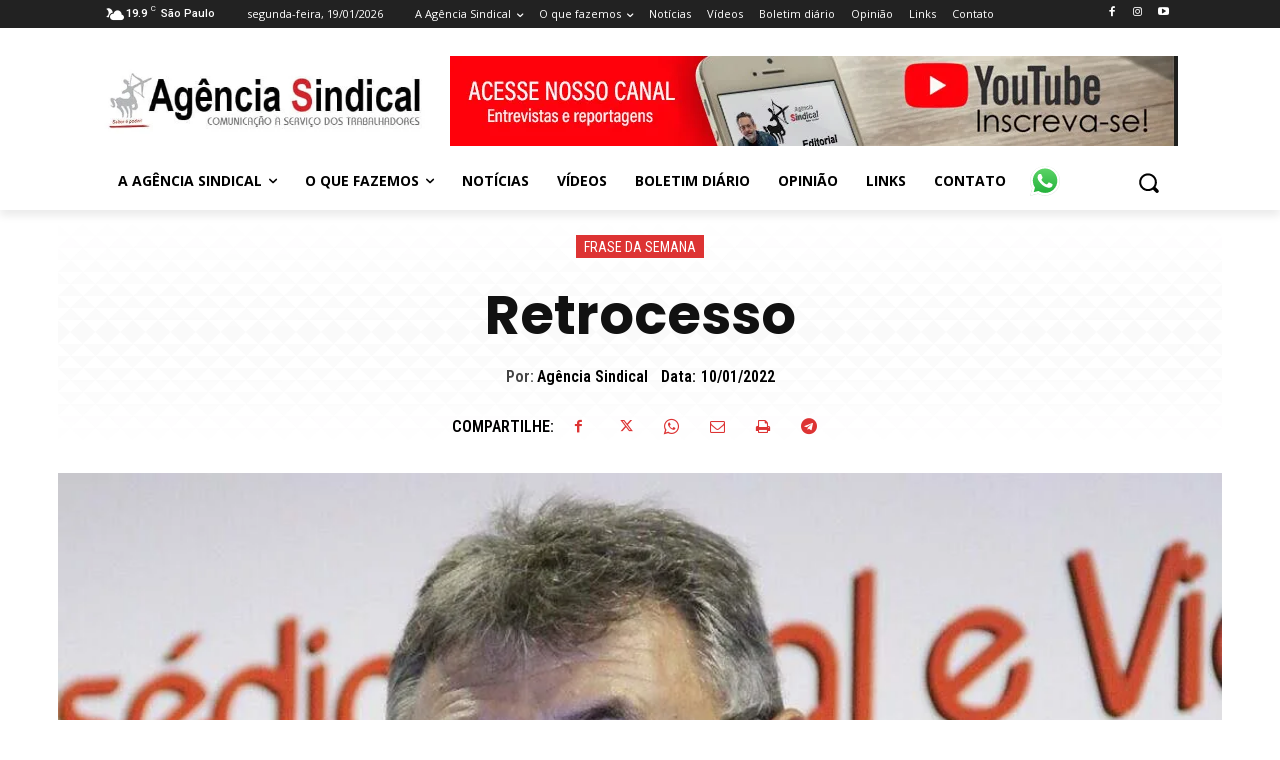

--- FILE ---
content_type: text/html; charset=UTF-8
request_url: https://agenciasindical.com.br/retrocesso/
body_size: 113615
content:
<!doctype html >
<!--[if IE 8]><html class="ie8" lang="en"> <![endif]-->
<!--[if IE 9]><html class="ie9" lang="en"> <![endif]-->
<!--[if gt IE 8]><!--><html lang="pt-BR" prefix="og: https://ogp.me/ns#"> <!--<![endif]--><head><title>Retrocesso - Agência Sindical</title><meta charset="UTF-8" /><link rel="preconnect" href="https://fonts.gstatic.com/" crossorigin /><meta name="viewport" content="width=device-width, initial-scale=1.0"><link rel="pingback" href="https://agenciasindical.com.br/xmlrpc.php" />
 <script type="text/javascript" id="google_gtagjs-js-consent-mode-data-layer" src="[data-uri]" defer></script> <meta name="robots" content="follow, index, max-snippet:-1, max-video-preview:-1, max-image-preview:large"/><link rel="canonical" href="https://agenciasindical.com.br/retrocesso/" /><meta property="og:locale" content="pt_BR" /><meta property="og:type" content="article" /><meta property="og:title" content="Retrocesso - Agência Sindical" /><meta property="og:description" content="“Michel Temer: desde quando desemprego, precarização e informalidade são avanços?”. Luiz Arraes, presidente da Fepospetro." /><meta property="og:url" content="https://agenciasindical.com.br/retrocesso/" /><meta property="og:site_name" content="Agência Sindical" /><meta property="article:publisher" content="https://www.facebook.com/agencia.sindical/" /><meta property="article:section" content="Frase da Semana" /><meta property="og:image" content="https://agenciasindical.com.br/wp-content/uploads/2021/09/68400404-890291411347560-367120893790388224-n.jpg" /><meta property="og:image:secure_url" content="https://agenciasindical.com.br/wp-content/uploads/2021/09/68400404-890291411347560-367120893790388224-n.jpg" /><meta property="og:image:width" content="1331" /><meta property="og:image:height" content="1302" /><meta property="og:image:alt" content="Frentista" /><meta property="og:image:type" content="image/jpeg" /><meta property="article:published_time" content="2022-01-10T09:58:44-03:00" /><meta name="twitter:card" content="summary_large_image" /><meta name="twitter:title" content="Retrocesso - Agência Sindical" /><meta name="twitter:description" content="“Michel Temer: desde quando desemprego, precarização e informalidade são avanços?”. Luiz Arraes, presidente da Fepospetro." /><meta name="twitter:site" content="@agenciasindical" /><meta name="twitter:creator" content="@agenciasindical" /><meta name="twitter:image" content="https://agenciasindical.com.br/wp-content/uploads/2021/09/68400404-890291411347560-367120893790388224-n.jpg" /><meta name="twitter:label1" content="Escrito por" /><meta name="twitter:data1" content="Agência Sindical" /><meta name="twitter:label2" content="Tempo para leitura" /><meta name="twitter:data2" content="Menos de um minuto" /> <script type="application/ld+json" class="rank-math-schema">{"@context":"https://schema.org","@graph":[{"@type":["Person","Organization"],"@id":"https://agenciasindical.com.br/#person","name":"Ag\u00eancia Sindical","sameAs":["https://www.facebook.com/agencia.sindical/","https://twitter.com/agenciasindical","https://www.instagram.com/agenciasindical/","https://www.youtube.com/agenciasindical"]},{"@type":"WebSite","@id":"https://agenciasindical.com.br/#website","url":"https://agenciasindical.com.br","name":"Ag\u00eancia Sindical","alternateName":"Ag\u00eancia Sindical","publisher":{"@id":"https://agenciasindical.com.br/#person"},"inLanguage":"pt-BR"},{"@type":"ImageObject","@id":"https://agenciasindical.com.br/wp-content/uploads/2021/09/68400404-890291411347560-367120893790388224-n.jpg","url":"https://agenciasindical.com.br/wp-content/uploads/2021/09/68400404-890291411347560-367120893790388224-n.jpg","width":"1331","height":"1302","caption":"Frentista","inLanguage":"pt-BR"},{"@type":"WebPage","@id":"https://agenciasindical.com.br/retrocesso/#webpage","url":"https://agenciasindical.com.br/retrocesso/","name":"Retrocesso - Ag\u00eancia Sindical","datePublished":"2022-01-10T09:58:44-03:00","dateModified":"2022-01-10T09:58:44-03:00","isPartOf":{"@id":"https://agenciasindical.com.br/#website"},"primaryImageOfPage":{"@id":"https://agenciasindical.com.br/wp-content/uploads/2021/09/68400404-890291411347560-367120893790388224-n.jpg"},"inLanguage":"pt-BR"},{"@type":"Person","@id":"https://agenciasindical.com.br/author/agenciasindical/","name":"Ag\u00eancia Sindical","url":"https://agenciasindical.com.br/author/agenciasindical/","image":{"@type":"ImageObject","@id":"https://agenciasindical.com.br/wp-content/uploads/2025/10/Logotipo-agencia-sindical-150x150.png","url":"https://agenciasindical.com.br/wp-content/uploads/2025/10/Logotipo-agencia-sindical-150x150.png","caption":"Ag\u00eancia Sindical","inLanguage":"pt-BR"},"sameAs":["https://agenciasindical.com.br"]},{"@type":"BlogPosting","headline":"Retrocesso - Ag\u00eancia Sindical","datePublished":"2022-01-10T09:58:44-03:00","dateModified":"2022-01-10T09:58:44-03:00","author":{"@id":"https://agenciasindical.com.br/author/agenciasindical/","name":"Ag\u00eancia Sindical"},"publisher":{"@id":"https://agenciasindical.com.br/#person"},"description":"\u201cMichel Temer: desde quando desemprego, precariza\u00e7\u00e3o e informalidade s\u00e3o avan\u00e7os?\u201d. Luiz Arraes, presidente da Fepospetro.","name":"Retrocesso - Ag\u00eancia Sindical","@id":"https://agenciasindical.com.br/retrocesso/#richSnippet","isPartOf":{"@id":"https://agenciasindical.com.br/retrocesso/#webpage"},"image":{"@id":"https://agenciasindical.com.br/wp-content/uploads/2021/09/68400404-890291411347560-367120893790388224-n.jpg"},"inLanguage":"pt-BR","mainEntityOfPage":{"@id":"https://agenciasindical.com.br/retrocesso/#webpage"}}]}</script> <link rel='dns-prefetch' href='//www.googletagmanager.com' /><link rel='dns-prefetch' href='//fonts.googleapis.com' /><link rel="alternate" type="application/rss+xml" title="Feed para Agência Sindical &raquo;" href="https://agenciasindical.com.br/feed/" /><link rel="alternate" type="application/rss+xml" title="Feed de comentários para Agência Sindical &raquo;" href="https://agenciasindical.com.br/comments/feed/" /><link rel="alternate" type="application/rss+xml" title="Feed de comentários para Agência Sindical &raquo; Retrocesso" href="https://agenciasindical.com.br/retrocesso/feed/" /><link rel="alternate" title="oEmbed (JSON)" type="application/json+oembed" href="https://agenciasindical.com.br/wp-json/oembed/1.0/embed?url=https%3A%2F%2Fagenciasindical.com.br%2Fretrocesso%2F" /><link rel="alternate" title="oEmbed (XML)" type="text/xml+oembed" href="https://agenciasindical.com.br/wp-json/oembed/1.0/embed?url=https%3A%2F%2Fagenciasindical.com.br%2Fretrocesso%2F&#038;format=xml" /><link rel="alternate" type="application/rss+xml" title="Feed de Agência Sindical &raquo; Story" href="https://agenciasindical.com.br/web-stories/feed/"><style id='wp-img-auto-sizes-contain-inline-css' type='text/css'>img:is([sizes=auto i],[sizes^="auto," i]){contain-intrinsic-size:3000px 1500px}
/*# sourceURL=wp-img-auto-sizes-contain-inline-css */</style><style id="litespeed-ccss">ul{box-sizing:border-box}:root{--wp--preset--font-size--normal:16px;--wp--preset--font-size--huge:42px}:where(figure){margin:0 0 1em}:root{--fb-h1-size:24px;--fb-h2-size:20px;--fb-h3-size:18px;--fb-h4-size:16px;--fb-base-metric:8px;--fb-gutter:20px;--fb-font-size:14px;--fb-border-radius:3px;--fb-tablet-width:768px;--fb-mobile-width:468px;--fb-color-primary:#4285F4;--fb-color-success:#0F9D58;--fb-color-danger:#DB4437;--fb-color-warning:#F4B400;--fb-color-default:#555}:root{--wp--preset--aspect-ratio--square:1;--wp--preset--aspect-ratio--4-3:4/3;--wp--preset--aspect-ratio--3-4:3/4;--wp--preset--aspect-ratio--3-2:3/2;--wp--preset--aspect-ratio--2-3:2/3;--wp--preset--aspect-ratio--16-9:16/9;--wp--preset--aspect-ratio--9-16:9/16;--wp--preset--color--black:#000000;--wp--preset--color--cyan-bluish-gray:#abb8c3;--wp--preset--color--white:#ffffff;--wp--preset--color--pale-pink:#f78da7;--wp--preset--color--vivid-red:#cf2e2e;--wp--preset--color--luminous-vivid-orange:#ff6900;--wp--preset--color--luminous-vivid-amber:#fcb900;--wp--preset--color--light-green-cyan:#7bdcb5;--wp--preset--color--vivid-green-cyan:#00d084;--wp--preset--color--pale-cyan-blue:#8ed1fc;--wp--preset--color--vivid-cyan-blue:#0693e3;--wp--preset--color--vivid-purple:#9b51e0;--wp--preset--gradient--vivid-cyan-blue-to-vivid-purple:linear-gradient(135deg,rgba(6,147,227,1) 0%,rgb(155,81,224) 100%);--wp--preset--gradient--light-green-cyan-to-vivid-green-cyan:linear-gradient(135deg,rgb(122,220,180) 0%,rgb(0,208,130) 100%);--wp--preset--gradient--luminous-vivid-amber-to-luminous-vivid-orange:linear-gradient(135deg,rgba(252,185,0,1) 0%,rgba(255,105,0,1) 100%);--wp--preset--gradient--luminous-vivid-orange-to-vivid-red:linear-gradient(135deg,rgba(255,105,0,1) 0%,rgb(207,46,46) 100%);--wp--preset--gradient--very-light-gray-to-cyan-bluish-gray:linear-gradient(135deg,rgb(238,238,238) 0%,rgb(169,184,195) 100%);--wp--preset--gradient--cool-to-warm-spectrum:linear-gradient(135deg,rgb(74,234,220) 0%,rgb(151,120,209) 20%,rgb(207,42,186) 40%,rgb(238,44,130) 60%,rgb(251,105,98) 80%,rgb(254,248,76) 100%);--wp--preset--gradient--blush-light-purple:linear-gradient(135deg,rgb(255,206,236) 0%,rgb(152,150,240) 100%);--wp--preset--gradient--blush-bordeaux:linear-gradient(135deg,rgb(254,205,165) 0%,rgb(254,45,45) 50%,rgb(107,0,62) 100%);--wp--preset--gradient--luminous-dusk:linear-gradient(135deg,rgb(255,203,112) 0%,rgb(199,81,192) 50%,rgb(65,88,208) 100%);--wp--preset--gradient--pale-ocean:linear-gradient(135deg,rgb(255,245,203) 0%,rgb(182,227,212) 50%,rgb(51,167,181) 100%);--wp--preset--gradient--electric-grass:linear-gradient(135deg,rgb(202,248,128) 0%,rgb(113,206,126) 100%);--wp--preset--gradient--midnight:linear-gradient(135deg,rgb(2,3,129) 0%,rgb(40,116,252) 100%);--wp--preset--font-size--small:11px;--wp--preset--font-size--medium:20px;--wp--preset--font-size--large:32px;--wp--preset--font-size--x-large:42px;--wp--preset--font-size--regular:15px;--wp--preset--font-size--larger:50px;--wp--preset--spacing--20:0.44rem;--wp--preset--spacing--30:0.67rem;--wp--preset--spacing--40:1rem;--wp--preset--spacing--50:1.5rem;--wp--preset--spacing--60:2.25rem;--wp--preset--spacing--70:3.38rem;--wp--preset--spacing--80:5.06rem;--wp--preset--shadow--natural:6px 6px 9px rgba(0, 0, 0, 0.2);--wp--preset--shadow--deep:12px 12px 50px rgba(0, 0, 0, 0.4);--wp--preset--shadow--sharp:6px 6px 0px rgba(0, 0, 0, 0.2);--wp--preset--shadow--outlined:6px 6px 0px -3px rgba(255, 255, 255, 1), 6px 6px rgba(0, 0, 0, 1);--wp--preset--shadow--crisp:6px 6px 0px rgba(0, 0, 0, 1)}.wppopups-whole{position:relative;width:100%;left:0;top:0;z-index:999998;display:flex;align-items:center;justify-content:center}:root{--td_theme_color:#4db2ec;--td_grid_border_color:#ededed;--td_black:#222;--td_text_color:#111;--td_default_google_font_1:'Open Sans', 'Open Sans Regular', sans-serif;--td_default_google_font_2:'Roboto', sans-serif}html{font-family:sans-serif;-ms-text-size-adjust:100%;-webkit-text-size-adjust:100%}body{margin:0}article,figcaption,figure,header{display:block}a{background-color:#fff0}img{border:0}svg:not(:root){overflow:hidden}figure{margin:0}button,input{color:inherit;font:inherit;margin:0}button{overflow:visible}button{text-transform:none}button,html input[type="button"]{-webkit-appearance:button}button::-moz-focus-inner,input::-moz-focus-inner{border:0;padding:0}input{line-height:normal}*{-webkit-box-sizing:border-box;-moz-box-sizing:border-box;box-sizing:border-box}*:before,*:after{-webkit-box-sizing:border-box;-moz-box-sizing:border-box;box-sizing:border-box}img{max-width:100%;height:auto}.td-main-content-wrap{background-color:#fff}.td-page-meta{display:none}.td-container,.tdc-row{width:1068px;margin-right:auto;margin-left:auto}.td-container:before,.tdc-row:before,.td-container:after,.tdc-row:after{display:table;content:"";line-height:0}.td-container:after,.tdc-row:after{clear:both}.tdc-row[class*="stretch_row"]>.td-pb-row>.td-element-style{width:100vw!important;left:50%!important;transform:translateX(-50%)!important}@media (max-width:767px){.td-pb-row>.td-element-style{width:100vw!important;left:50%!important;transform:translateX(-50%)!important}}.td-pb-row{*zoom:1;margin-right:-24px;margin-left:-24px;position:relative}.td-pb-row:before,.td-pb-row:after{display:table;content:""}.td-pb-row:after{clear:both}.td-boxed-layout .vc_row{width:auto;left:0;padding-left:0;padding-right:0}.td-pb-row [class*="td-pb-span"]{display:block;min-height:1px;float:left;padding-right:24px;padding-left:24px;position:relative}@media (min-width:1019px) and (max-width:1140px){.td-pb-row [class*="td-pb-span"]{padding-right:20px;padding-left:20px}}@media (min-width:768px) and (max-width:1018px){.td-pb-row [class*="td-pb-span"]{padding-right:14px;padding-left:14px}}@media (max-width:767px){.td-pb-row [class*="td-pb-span"]{padding-right:0;padding-left:0;float:none;width:100%}}.td-ss-main-sidebar{-webkit-backface-visibility:hidden;-webkit-perspective:1000}.td-pb-span4{width:33.33333333%}.td-pb-span8{width:66.66666667%}.td-pb-span12{width:100%}.wpb_row{margin-bottom:0}.vc_row .vc_column-inner{padding-left:0;padding-right:0}.td-block-span12{width:100%}@media (min-width:1019px) and (max-width:1140px){.td-container,.tdc-row{width:980px}.td-pb-row{margin-right:-20px;margin-left:-20px}}@media (min-width:768px) and (max-width:1018px){.td-container,.tdc-row{width:740px}.td-pb-row{margin-right:-14px;margin-left:-14px}}@media (max-width:767px){.td-container,.tdc-row{width:100%;padding-left:20px;padding-right:20px}.td-pb-row{width:100%;margin-left:0;margin-right:0}}@media (min-width:768px){.td-drop-down-search .td-search-form{margin:20px}}#td-outer-wrap{overflow:hidden}@media (max-width:767px){#td-outer-wrap{margin:auto;width:100%;-webkit-transform-origin:50% 200px 0;transform-origin:50% 200px 0}}.td-menu-background{background-repeat:var(--td_mobile_background_repeat,no-repeat);background-size:var(--td_mobile_background_size,cover);background-position:var(--td_mobile_background_size,center top);position:fixed;top:0;display:block;width:100%;height:113%;z-index:9999;visibility:hidden;transform:translate3d(-100%,0,0);-webkit-transform:translate3d(-100%,0,0)}.td-menu-background:before{content:"";width:100%;height:100%;position:absolute;top:0;left:0;opacity:.98;background:#313b45;background:-webkit-gradient(left top,left bottom,color-stop(0%,var(--td_mobile_gradient_one_mob,#313b45)),color-stop(100%,var(--td_mobile_gradient_two_mob,#3393b8)));background:linear-gradient(to bottom,var(--td_mobile_gradient_one_mob,#313b45) 0%,var(--td_mobile_gradient_two_mob,#3393b8) 100%)}#td-mobile-nav{padding:0;position:fixed;width:100%;height:calc(100% + 1px);top:0;z-index:9999;visibility:hidden;transform:translate3d(-99%,0,0);-webkit-transform:translate3d(-99%,0,0);left:-1%;font-family:-apple-system,".SFNSText-Regular","San Francisco","Roboto","Segoe UI","Helvetica Neue","Lucida Grande",sans-serif}#td-mobile-nav{height:1px;overflow:hidden}#td-mobile-nav .td-menu-socials{padding:0 65px 0 20px;overflow:hidden;height:60px}#td-mobile-nav .td-social-icon-wrap{margin:20px 5px 0 0;display:inline-block}#td-mobile-nav .td-social-icon-wrap i{border:none;background-color:#fff0;font-size:14px;width:40px;height:40px;line-height:38px;color:var(--td_mobile_text_color,#ffffff);vertical-align:middle}#td-mobile-nav .td-social-icon-wrap .td-icon-instagram{font-size:16px}.td-mobile-close{position:absolute;right:1px;top:0;z-index:1000}.td-mobile-close .td-icon-close-mobile{height:70px;width:70px;line-height:70px;font-size:21px;color:var(--td_mobile_text_color,#ffffff);top:4px;position:relative}.td-mobile-content{padding:20px 20px 0}.td-mobile-container{padding-bottom:20px;position:relative}.td-mobile-content ul{list-style:none;margin:0;padding:0}.td-mobile-content li{float:none;margin-left:0;-webkit-touch-callout:none}.td-mobile-content li a{display:block;line-height:21px;font-size:21px;color:var(--td_mobile_text_color,#ffffff);margin-left:0;padding:12px 30px 12px 12px;font-weight:700}.td-mobile-content .td-icon-menu-right{display:none;position:absolute;top:10px;right:-4px;z-index:1000;font-size:14px;padding:6px 12px;float:right;color:var(--td_mobile_text_color,#ffffff);-webkit-transform-origin:50% 48%0;transform-origin:50% 48%0;transform:rotate(-90deg);-webkit-transform:rotate(-90deg)}.td-mobile-content .td-icon-menu-right:before{content:""}.td-mobile-content .sub-menu{max-height:0;overflow:hidden;opacity:0}.td-mobile-content .sub-menu a{padding:9px 26px 9px 36px!important;line-height:19px;font-size:16px;font-weight:400}.td-mobile-content .menu-item-has-children a{width:100%;z-index:1}.td-mobile-container{opacity:1}.td-search-wrap-mob{padding:0;position:absolute;width:100%;height:auto;top:0;text-align:center;z-index:9999;visibility:hidden;color:var(--td_mobile_text_color,#ffffff);font-family:-apple-system,".SFNSText-Regular","San Francisco","Roboto","Segoe UI","Helvetica Neue","Lucida Grande",sans-serif}.td-search-wrap-mob .td-drop-down-search{opacity:0;visibility:hidden;-webkit-backface-visibility:hidden;position:relative}.td-search-wrap-mob #td-header-search-mob{color:var(--td_mobile_text_color,#ffffff);font-weight:700;font-size:26px;height:40px;line-height:36px;border:0;background:#fff0;outline:0;margin:8px 0;padding:0;text-align:center}.td-search-wrap-mob .td-search-input{margin:0 5%;position:relative}.td-search-wrap-mob .td-search-input span{opacity:.8;font-size:12px}.td-search-wrap-mob .td-search-input:before,.td-search-wrap-mob .td-search-input:after{content:"";position:absolute;display:block;width:100%;height:1px;background-color:var(--td_mobile_text_color,#ffffff);bottom:0;left:0;opacity:.2}.td-search-wrap-mob .td-search-input:after{opacity:.8;transform:scaleX(0);-webkit-transform:scaleX(0)}.td-search-wrap-mob .td-search-form{margin-bottom:30px}.td-search-background{background-repeat:no-repeat;background-size:cover;background-position:center top;position:fixed;top:0;display:block;width:100%;height:113%;z-index:9999;transform:translate3d(100%,0,0);-webkit-transform:translate3d(100%,0,0);visibility:hidden}.td-search-background:before{content:"";width:100%;height:100%;position:absolute;top:0;left:0;opacity:.98;background:#313b45;background:-webkit-gradient(left top,left bottom,color-stop(0%,var(--td_mobile_gradient_one_mob,#313b45)),color-stop(100%,var(--td_mobile_gradient_two_mob,#3393b8)));background:linear-gradient(to bottom,var(--td_mobile_gradient_one_mob,#313b45) 0%,var(--td_mobile_gradient_two_mob,#3393b8) 100%)}.td-search-close{text-align:right;z-index:1000}.td-search-close .td-icon-close-mobile{height:70px;width:70px;line-height:70px;font-size:21px;color:var(--td_mobile_text_color,#ffffff);position:relative;top:4px;right:0}.td-login-inputs{position:relative}body{font-family:Verdana,BlinkMacSystemFont,-apple-system,"Segoe UI",Roboto,Oxygen,Ubuntu,Cantarell,"Open Sans","Helvetica Neue",sans-serif;font-size:14px;line-height:21px}p{margin-top:0;margin-bottom:21px}a{color:var(--td_theme_color,#4db2ec);text-decoration:none}ul{padding:0}ul li{line-height:24px;margin-left:21px}h1,h3,h4{font-family:var(--td_default_google_font_2,'Roboto',sans-serif);color:var(--td_text_color,#111111);font-weight:400;margin:6px 0}h3>a{color:var(--td_text_color,#111111)}h1{font-size:32px;line-height:40px;margin-top:33px;margin-bottom:23px}h3{font-size:22px;line-height:30px;margin-top:27px;margin-bottom:17px}h4{font-size:19px;line-height:29px;margin-top:24px;margin-bottom:14px}input[type=text]{font-size:12px;line-height:21px;color:#444;border:1px solid #e1e1e1;width:100%;max-width:100%;height:34px;padding:3px 9px}@media (max-width:767px){input[type=text]{font-size:16px}}input[type=password]{width:100%;position:relative;top:0;display:inline-table;vertical-align:middle;font-size:12px;line-height:21px;color:#444;border:1px solid #ccc;max-width:100%;height:34px;padding:3px 9px;margin-bottom:10px}@media (max-width:767px){input[type=password]{font-size:16px}}.tagdiv-type{font-size:15px;line-height:1.74;color:#222}.tagdiv-type img{margin-bottom:21px}.tagdiv-type figure img{margin-bottom:0}.tagdiv-type p{margin-bottom:26px}.wp-caption-text{font-family:Verdana,BlinkMacSystemFont,-apple-system,"Segoe UI",Roboto,Oxygen,Ubuntu,Cantarell,"Open Sans","Helvetica Neue",sans-serif;text-align:left;margin:6px 0 26px 0;font-size:11px;font-style:italic;font-weight:400;line-height:17px;color:#444}.td_module_wrap{position:relative;padding-bottom:35px}.td_module_wrap .entry-title{font-size:21px;line-height:25px;margin:0 0 6px 0}.entry-title{word-wrap:break-word}.td-module-thumb{position:relative;margin-bottom:13px}.td-module-thumb .entry-thumb{display:block}.td-module-meta-info{font-family:var(--td_default_google_font_1,'Open Sans','Open Sans Regular',sans-serif);font-size:11px;margin-bottom:7px;line-height:1;min-height:17px}.td-post-author-name{font-weight:700;display:inline-block;position:relative;top:2px}.td-post-author-name a{color:#000}.td-post-author-name div{display:inline;margin-right:2px}.td-post-date{color:#767676;display:inline-block;position:relative;top:2px}.block-title{font-family:var(--td_default_google_font_2,'Roboto',sans-serif);font-size:14px;line-height:1;margin-top:0;margin-bottom:26px;border-bottom:2px solid var(--td_header_color,var(--td_black,#222222))}.block-title>span{line-height:17px;display:inline-block;padding:7px 12px 4px;background-color:var(--td_header_color,var(--td_black,#222222));color:var(--td_text_header_color,#ffffff)}.td-block-title span{display:inline-block}.td_block_template_1 .block-title{text-align:left}.td-main-content-wrap{padding-bottom:40px}@media (max-width:767px){.td-main-content-wrap{padding-bottom:26px}}.td-pb-span4 .wpb_wrapper,.td-ss-main-sidebar{perspective:unset!important}.td-crumb-container{min-height:35px;margin-bottom:9px;padding-top:21px}@media (min-width:768px) and (max-width:1018px){.td-crumb-container{padding-top:16px}}@media (max-width:767px){.td-crumb-container{padding-top:11px}}@media (max-width:767px){.single-post .td-bred-no-url-last{display:none}}.entry-crumbs{font-family:var(--td_default_google_font_1,'Open Sans','Open Sans Regular',sans-serif);font-size:12px;color:#c3c3c3;line-height:18px;padding-top:1px;padding-bottom:2px}.entry-crumbs a{color:#c3c3c3}.entry-crumbs .td-bread-sep{font-size:8px;margin:0 5px}.td-category{list-style:none;font-family:var(--td_default_google_font_1,'Open Sans','Open Sans Regular',sans-serif);font-size:10px;margin-top:0;margin-bottom:10px;line-height:1}.td-category li{display:inline-block;margin:0 5px 5px 0;line-height:1}.td-category a{color:#fff;background-color:var(--td_black,#222222);padding:3px 6px 4px 6px;white-space:nowrap;display:inline-block}@media (max-width:767px){.single .td-category{margin-bottom:0}}.post{background-color:var(--td_container_transparent,#ffffff)}.post header .entry-title{margin-top:0;margin-bottom:7px;word-wrap:break-word;font-size:41px;line-height:50px}@media (max-width:1018px){.post header .entry-title{font-size:32px;line-height:36px}}@media (max-width:767px){.post header .entry-title{margin-top:3px;margin-bottom:9px}}header .td-module-meta-info{margin-bottom:16px}header .td-post-author-name{font-weight:400;color:#444;float:left}header .td-post-author-name a{font-weight:700;margin-right:3px}header .td-post-date{margin-left:4px;color:#767676;float:left}header .td-post-views{float:right;margin-right:22px}header .td-post-views span{line-height:15px;vertical-align:top}header .td-icon-views{position:relative;line-height:17px;font-size:14px;margin-right:5px}header .td-post-comments{float:right;position:relative;top:2px}header .td-post-comments a{color:#444}header .td-post-comments i{vertical-align:middle}header .td-icon-comments{margin-right:5px;font-size:9px}.td-next-prev-separator{display:none}.td-post-featured-image{position:relative}.td-post-featured-image img{display:block;margin-bottom:26px;width:100%}.td-post-featured-image .wp-caption-text{margin-bottom:26px;z-index:1}.td-post-content{margin-top:21px;padding-bottom:16px}@media (max-width:767px){.td-post-content{margin-top:16px}}.td-post-content p{word-wrap:break-word}.td-post-content img{display:block}#cancel-comment-reply-link{font-size:12px;font-weight:400;color:var(--td_text_color,#111111);margin-left:10px}[class^="td-icon-"]:before,[class*=" td-icon-"]:before{font-family:"newspaper";speak:none;font-style:normal;font-weight:400;font-variant:normal;text-transform:none;line-height:1;text-align:center;-webkit-font-smoothing:antialiased;-moz-osx-font-smoothing:grayscale}[class*="td-icon-"]{line-height:1;text-align:center;display:inline-block}.td-icon-down:before{content:""}.td-icon-right:before{content:""}.td-icon-views:before{content:""}.td-icon-right-arrow:before{content:""}.td-icon-menu-up:before{content:""}.td-icon-menu-left:before{content:""}.td-icon-menu-right:before{content:""}.td-icon-mail:before{content:""}.td-icon-facebook:before{content:""}.td-icon-instagram:before{content:""}.td-icon-share:before{content:""}.td-icon-twitter:before{content:""}.td-icon-youtube:before{content:""}.td-icon-comments:before{content:""}.td-icon-mobile:before{content:""}.td-icon-whatsapp:before{content:""}.td-icon-close-mobile:before{content:""}.td-icon-modal-back:before{content:""}.td-icon-print:before{content:""}.td-icon-telegram:before{content:""}.td-icon-plus:before{content:""}@media (max-width:767px){.td-header-desktop-wrap{display:none}}@media (min-width:767px){.td-header-mobile-wrap{display:none}}.tdc_zone{margin:0}.td-header-template-wrap{z-index:100}.td-header-desktop-wrap{width:100%}.td-header-desktop-sticky-wrap,.td-header-mobile-sticky-wrap{position:fixed;top:0;width:100%;z-index:999;visibility:hidden;opacity:0}.td_block_wrap{margin-bottom:48px;position:relative;clear:both}@media (max-width:767px){.td_block_wrap{margin-bottom:32px}}.td_block_wrap .td-next-prev-wrap{margin-top:20px}@media (max-width:767px){.td_block_wrap .td-next-prev-wrap{margin-bottom:0}}.td-block-title-wrap{position:relative}.td-fix-index{transform:translateZ(0);-webkit-transform:translateZ(0)}.td_with_ajax_pagination{transform:translate3d(0,0,0);-webkit-transform:translate3d(0,0,0);overflow:hidden}.td-next-prev-wrap{position:relative;clear:both}.td-next-prev-wrap a{display:inline-block;margin-right:7px;width:25px;height:25px;border:1px solid #dcdcdc;line-height:24px;text-align:center;vertical-align:middle;font-size:7px;color:#b7b7b7}.td-next-prev-wrap .ajax-page-disabled{opacity:.5}.td-next-prev-wrap .td-ajax-next-page{padding-left:2px}.td-next-prev-wrap .td-ajax-prev-page{padding-right:1px}@-moz-document url-prefix(){.td-next-prev-wrap a{line-height:23px}}@media (min-width:1019px){.td-boxed-layout .tdc-row>.td-pb-row>.td-element-style{width:calc(100% + 48px)}.td-boxed-layout .tdc-row>.td-pb-row>.td-element-style{left:-24px}}@media (min-width:768px) and (max-width:1140px){.td-boxed-layout .tdc-row>.td-pb-row>.td-element-style{width:100vw;left:50%;transform:translateX(-50%);-webkit-transform:translateX(-50%)}}[class^="td-icons"]:before{font-family:"newspaper-icons";speak:none;font-style:normal;font-weight:400;font-variant:normal;text-transform:none;line-height:1;text-align:center;-webkit-font-smoothing:antialiased;-moz-osx-font-smoothing:grayscale}[class*="td-icons"]{line-height:1;text-align:center;display:inline-block}.scattered-clouds-d:before{content:"";display:none}.mfp-hide{display:none!important}button::-moz-focus-inner{padding:0;border:0}.white-popup-block{position:relative;margin:0 auto;max-width:500px;min-height:500px;font-family:var(--td_default_google_font_1,'Open Sans','Open Sans Regular',sans-serif);text-align:center;color:#fff;vertical-align:top;-webkit-box-shadow:0 0 20px 0 rgb(0 0 0/.2);box-shadow:0 0 20px 0 rgb(0 0 0/.2);padding:0 0 24px;overflow:hidden}.white-popup-block:after{content:"";width:100%;height:100%;position:absolute;top:0;left:0;display:block;background:var(--td_login_gradient_one,rgb(0 69 130 / .8));background:-webkit-gradient(left bottom,right top,color-stop(0%,var(--td_login_gradient_one,rgb(0 69 130 / .8))),color-stop(100%,var(--td_login_gradient_two,rgb(38 134 146 / .8))));background:linear-gradient(45deg,var(--td_login_gradient_one,rgb(0 69 130 / .8)) 0%,var(--td_login_gradient_two,rgb(38 134 146 / .8)) 100%);z-index:-2}.white-popup-block:before{content:"";width:100%;height:100%;position:absolute;top:0;left:0;display:block;background-repeat:var(--td_login_background_repeat,no-repeat);background-size:var(--td_login_background_size,cover);background-position:var(--td_login_background_position,top);opacity:var(--td_login_background_opacity,1);z-index:-3}#login_pass{display:none!important}.td-a-rec img{display:block}.td-container-wrap{background-color:var(--td_container_transparent,#ffffff);margin-left:auto;margin-right:auto}.td-boxed-layout .td-container-wrap{width:1164px}@media (max-width:1180px){.td-boxed-layout .td-container-wrap{width:100%}}.td-scroll-up{position:fixed;bottom:4px;right:5px;z-index:9999}.td-scroll-up[data-style="style1"]{display:none;width:40px;height:40px;background-color:var(--td_theme_color,#4db2ec);transform:translate3d(0,70px,0)}.td-scroll-up[data-style="style1"] .td-icon-menu-up{position:relative;color:#fff;font-size:20px;display:block;text-align:center;width:40px;top:7px}.wpb_button{display:inline-block;font-family:var(--td_default_google_font_1,'Open Sans','Open Sans Regular',sans-serif);font-weight:600;line-height:24px;text-shadow:none;border:none;border-radius:0;margin-bottom:21px}.td-element-style{position:absolute;z-index:0;width:100%;height:100%;top:0;bottom:0;left:0;right:0;overflow:hidden}html{font-family:sans-serif;-ms-text-size-adjust:100%;-webkit-text-size-adjust:100%}body{margin:0}article,figcaption,figure,header{display:block}a{background-color:#fff0}h1{font-size:2em;margin:.67em 0}img{border:0}svg:not(:root){overflow:hidden}figure{margin:0}button,input{color:inherit;font:inherit;margin:0}button{overflow:visible}button{text-transform:none}button,html input[type="button"]{-webkit-appearance:button}button::-moz-focus-inner,input::-moz-focus-inner{border:0;padding:0}input{line-height:normal}.td-boxed-layout #td-outer-wrap{z-index:1}.td-social-icon-wrap>a{display:inline-block}.td-social-icon-wrap .td-icon-font{font-size:12px;width:30px;height:24px;line-height:24px}.td-social-icon-wrap .td-icon-instagram{font-size:15px}@media (max-width:767px){.td-social-icon-wrap{margin:0 3px}}.scattered-clouds-d{background:url(/wp-content/plugins/td-standard-pack/Newspaper/assets/css/images/sprite/weather/scattered-clouds-d.png)no-repeat}.td_module_6{padding-bottom:26px}.td_module_6 .td-module-thumb{position:absolute;left:0;top:0}@media (min-width:768px) and (max-width:1018px){.td_module_6 .td-module-thumb{width:80px}}.td_module_6 .item-details{margin-left:116px;min-height:70px}@media (min-width:768px) and (max-width:1018px){.td_module_6 .item-details{margin-left:95px;min-height:55px}}.td_module_6 .entry-title{font-size:14px;line-height:20px;margin-bottom:4px;font-weight:500}@media (min-width:768px) and (max-width:1140px){.td_module_6 .entry-title{font-size:12px;line-height:18px}}@media (max-width:767px){.td_module_6 .entry-title{font-size:14px}}.td_module_6 .td-module-meta-info{margin-bottom:0;min-height:0}.td_block_padding.td-column-1 .td-block-span12:last-child .td_module_wrap{padding-bottom:0}.td_block_padding .td-next-prev-wrap{margin-top:20px}@media (min-width:767px){.td_block_7 .td-next-prev-wrap{margin-top:26px}}.td-post-template-1 .td-post-header .entry-title{font-size:38px;line-height:44px}@media (max-width:1018px){.td-post-template-1 .td-post-header header .entry-title{font-size:32px;line-height:36px}}.td-post-template-1 .td-featured-image-rec{float:left;width:300px;margin-right:21px}@media (max-width:767px){.td-post-template-1 .td-featured-image-rec{width:auto;margin-right:15px}}@media (max-width:500px){.td-post-template-1 .td-featured-image-rec{width:100%;margin-right:0}}.td-post-template-1 .td-featured-image-rec img{margin-bottom:21px}@media (min-width:768px) and (max-width:1018px){.td-post-template-1 .td-pb-span8 .td-featured-image-rec{width:250px;margin-right:17px}}.td-post-template-1 .td-post-title .td-post-comments{margin-left:22px}.td-post-template-1 .td-post-title .td-post-views{margin-right:0}.td-pulldown-filter-list{display:none}.td-block-title span{display:inline-block}.td_block_template_1 .block-title{text-align:left}:root{--ev-black:#0c1b1a;--ev-white:#FFFFFF;--ev-primary:#38EBE7;--ev-accent:#47cac5;--ev-primary-light:#B0F7F3;--ev-alternate:#8fdbd9;--ev-bg-grey:#f3f4f6;--ev-bg-grey-alt:#eaecee;--ev-bg-grey-neutral:#dbdcdf;--ev-blue-1:#7AB3ED;--ev-blue-2:#b5d6f7;--ev-rose-1:#f7c4c1;--ev-rose-2:#e5847f;--ev-dark-1:#3B6F6C;--ev-dark-2:#183533}:root{--ev-accent-font:Fahkwang;--ev-primary-font:Plus Jakarta Sans}.td-menu-background,.td-search-background{background-image:url(https://agesin.nipotech.com/wp-content/uploads/2020/03/1.jpg)}.white-popup-block:before{background-image:url(https://agesin.nipotech.com/wp-content/uploads/2020/03/1.jpg)}:root{--td_excl_label:'EXCLUSIVO';--td_theme_color:#ea1717;--td_slider_text:rgba(234,23,23,0.7);--td_mobile_gradient_one_mob:rgba(73,46,81,0.8);--td_mobile_gradient_two_mob:rgba(221,33,33,0.5);--td_mobile_text_active_color:#ff3f3f;--td_login_hover_background:#a7e0e5;--td_login_gradient_one:rgba(26,26,51,0.7);--td_login_gradient_two:rgba(221,33,33,0.5)}.td-menu-background,.td-search-background{background-image:url(https://agesin.nipotech.com/wp-content/uploads/2020/03/1.jpg)}.white-popup-block:before{background-image:url(https://agesin.nipotech.com/wp-content/uploads/2020/03/1.jpg)}:root{--td_excl_label:'EXCLUSIVO';--td_theme_color:#ea1717;--td_slider_text:rgba(234,23,23,0.7);--td_mobile_gradient_one_mob:rgba(73,46,81,0.8);--td_mobile_gradient_two_mob:rgba(221,33,33,0.5);--td_mobile_text_active_color:#ff3f3f;--td_login_hover_background:#a7e0e5;--td_login_gradient_one:rgba(26,26,51,0.7);--td_login_gradient_two:rgba(221,33,33,0.5)}.td-a-rec{margin:0 auto 0;text-align:center}.tdi_2{min-height:0}@media (max-width:767px){.tdi_2:before{content:"";display:block;width:100vw;height:100%;position:absolute;left:50%;transform:translateX(-50%);box-shadow:0 6px 8px 0 rgb(0 0 0/.08);z-index:20}@media (max-width:767px){.tdi_2:before{width:100%}}}@media (max-width:767px){.tdi_2{position:relative}}@media (max-width:767px){.tdi_1_rand_style{background-color:#222222!important}}.tdi_4{min-height:0}.tdi_4{display:block}.tdi_4:before,.tdi_4:after{display:table}@media (max-width:767px){.tdi_4{min-height:70px}#tdi_3{max-width:100%!important}@media (min-width:768px){.tdi_4{margin-left:0;margin-right:0}.tdi_4>.vc_column{padding-left:0;padding-right:0}}}@media (max-width:767px){.tdi_4{margin-right:0px!important;margin-bottom:0px!important;margin-left:-8px!important;padding-top:10px!important;padding-right:0px!important;padding-left:0px!important;border-color:#ededed!important;box-shadow:0 0 5px #888888!important;border-style:solid!important;border-width:0 0 1px 0px!important;position:relative}}@media (max-width:767px){.tdi_3_rand_style{background-color:#ffffff!important}}.tdi_6{vertical-align:baseline}.tdi_6>.wpb_wrapper{display:block}.tdi_6>.wpb_wrapper{width:auto;height:auto}@media (max-width:767px){.tdi_6{vertical-align:middle}div.tdi_6{width:30px!important}}@media (max-width:767px){.tdi_6{width:20%!important;display:inline-block!important}}@media (max-width:767px){.tdi_7{margin-top:2px!important;margin-left:-20px!important}}.tdb-header-align{vertical-align:middle}.tdb_mobile_menu{margin-bottom:0;clear:none}.tdi_7{display:inline-block}.tdi_7 .tdb-mobile-menu-button i{font-size:22px;width:55px;height:55px;line-height:55px}.tdi_7 .tdb-mobile-menu-button{color:#dd0d0d}@media (max-width:767px){.tdi_7 .tdb-mobile-menu-button i{font-size:27px;width:54px;height:54px;line-height:54px}}.tdi_9{vertical-align:baseline}.tdi_9>.wpb_wrapper{display:block}.tdi_9>.wpb_wrapper{width:auto;height:auto}@media (max-width:767px){.tdi_9{vertical-align:middle}div.tdi_9{width:280px!important}}@media (max-width:767px){.tdi_9{display:inline-block!important}}@media (max-width:767px){.tdi_10{margin-top:-10px!important}}.tdb_header_logo{margin-bottom:0;clear:none}.tdb_header_logo .tdb-logo-a{display:flex;align-items:flex-start}.tdb_header_logo .tdb-logo-img-wrap img{display:block}.tdi_10 .tdb-logo-a{flex-direction:row;align-items:center;justify-content:center}.tdi_10 .tdb-logo-img-wrap{display:none}@media (min-width:768px) and (max-width:1018px){.tdi_10 .tdb-logo-img{max-width:186px}}@media (max-width:767px){.tdi_10 .tdb-logo-img{max-width:290px}.tdi_10 .tdb-logo-img-wrap{display:block}}.tdi_12{vertical-align:baseline}.tdi_12>.wpb_wrapper{display:block}.tdi_12>.wpb_wrapper{width:auto;height:auto}@media (max-width:767px){.tdi_12{vertical-align:middle}div.tdi_12{width:30px!important}}@media (max-width:767px){.tdi_12{padding-right:0px!important;width:20%!important;display:inline-block!important}}@media (max-width:767px){.tdi_13{margin-bottom:0px!important}}.tdb_mobile_search{margin-bottom:0;clear:none}.tdb_mobile_search svg{height:auto}.tdb_mobile_search svg,.tdb_mobile_search svg *{fill:var(--td_theme_color,#4db2ec)}.tdi_13{display:inline-block;float:right;clear:none}.tdi_13 .tdb-header-search-button-mob svg{width:22px}.tdi_13 .tdb-header-search-button-mob .tdb-mobile-search-icon-svg{width:55px;height:55px;display:flex;justify-content:center}.tdi_13 .tdb-header-search-button-mob{color:#dd0d0d}.tdi_13 .tdb-header-search-button-mob svg,.tdi_13 .tdb-header-search-button-mob svg *{fill:#dd0d0d}@media (max-width:767px){.tdi_13 .tdb-header-search-button-mob .tdb-mobile-search-icon-svg{width:13.2px;height:13.2px;display:flex;justify-content:center}}.tdi_15{min-height:0}@media (max-width:767px){.tdi_15:before{content:"";display:block;width:100vw;height:100%;position:absolute;left:50%;transform:translateX(-50%);box-shadow:0 6px 8px 0 rgb(0 0 0/.08);z-index:20}.td-header-mobile-sticky-wrap{transform:translateY(-120%);-webkit-transform:translateY(-120%);-moz-transform:translateY(-120%);-ms-transform:translateY(-120%);-o-transform:translateY(-120%)}@media (max-width:767px){.tdi_15:before{width:100%}}}@media (max-width:767px){.tdi_15{position:relative}}@media (max-width:767px){.tdi_14_rand_style{background-color:#222222!important}}.tdi_17{min-height:0}.tdi_17{display:block}.tdi_17:before,.tdi_17:after{display:table}@media (max-width:767px){@media (min-width:768px){.tdi_17{margin-left:0;margin-right:0}.tdi_17>.vc_column{padding-left:0;padding-right:0}}}.tdi_19{vertical-align:baseline}.tdi_19>.wpb_wrapper{display:block}.tdi_19>.wpb_wrapper{width:auto;height:auto}@media (max-width:767px){.tdi_19{vertical-align:middle}}@media (max-width:767px){.tdi_19{width:20%!important;display:inline-block!important}}@media (max-width:767px){.tdi_20{margin-top:2px!important;margin-left:-13px!important}}.tdi_20{display:inline-block}.tdi_20 .tdb-mobile-menu-button i{font-size:22px;width:55px;height:55px;line-height:55px}.tdi_20 .tdb-mobile-menu-button{color:#fff}@media (max-width:767px){.tdi_20 .tdb-mobile-menu-button i{font-size:27px;width:54px;height:54px;line-height:54px}}.tdi_22{vertical-align:baseline}.tdi_22>.wpb_wrapper{display:block}.tdi_22>.wpb_wrapper{width:auto;height:auto}@media (max-width:767px){.tdi_22{vertical-align:middle}}@media (max-width:767px){.tdi_22{width:60%!important;display:inline-block!important}}@media (max-width:767px){.tdi_23{margin-top:-8px!important}}.tdi_23 .tdb-logo-a{flex-direction:row;align-items:center;justify-content:center}.tdi_23 .tdb-logo-img-wrap{display:none}@media (min-width:768px) and (max-width:1018px){.tdi_23 .tdb-logo-img{max-width:186px}}@media (max-width:767px){.tdi_23 .tdb-logo-img{max-width:180px}.tdi_23 .tdb-logo-img-wrap{display:block}}.tdi_25{vertical-align:baseline}.tdi_25>.wpb_wrapper{display:block}.tdi_25>.wpb_wrapper{width:auto;height:auto}@media (max-width:767px){.tdi_25{vertical-align:middle}}@media (max-width:767px){.tdi_25{width:20%!important;display:inline-block!important}}@media (max-width:767px){.tdi_26{margin-right:-18px!important;margin-bottom:0px!important}}.tdi_26{display:inline-block;float:right;clear:none}.tdi_26 .tdb-header-search-button-mob svg{width:22px}.tdi_26 .tdb-header-search-button-mob .tdb-mobile-search-icon-svg{width:55px;height:55px;display:flex;justify-content:center}.tdi_26 .tdb-header-search-button-mob{color:#fff}.tdi_26 .tdb-header-search-button-mob svg,.tdi_26 .tdb-header-search-button-mob svg *{fill:#fff}.tdi_28{min-height:0}.tdi_28:before{content:"";display:block;width:100vw;height:100%;position:absolute;left:50%;transform:translateX(-50%);box-shadow:0 6px 8px 0 rgb(0 0 0/.08);z-index:20}.td-header-desktop-wrap{position:relative}@media (max-width:767px){.tdi_28:before{width:100%}}.tdi_28{position:relative}.tdi_27_rand_style{background-color:#ffffff!important}.tdi_30{min-height:0}.tdi_30{display:block}.tdi_30:before,.tdi_30:after{display:table}@media (min-width:768px){.tdi_30{margin-left:0;margin-right:0}.tdi_30>.vc_column{padding-left:0;padding-right:0}}.tdi_30{position:relative}.tdi_30 .td_block_wrap{text-align:left}.tdi_29_rand_style{background-color:#222222!important}.tdi_32{vertical-align:baseline}.tdi_32>.wpb_wrapper{display:block}.tdi_32>.wpb_wrapper{width:auto;height:auto}.tdi_33{margin-right:32px!important}@media (min-width:1019px) and (max-width:1140px){.tdi_33{margin-right:20px!important}}@media (min-width:768px) and (max-width:1018px){.tdi_33{margin-right:20px!important}}.tdb_header_weather{margin-bottom:0;clear:none}.tdb_header_weather .tdb-block-inner{display:flex;align-items:baseline}.tdb_header_weather .td-icons{align-self:center;position:relative;background:none;margin-right:2px;font-size:18px}.tdb_header_weather .td-icons:before{display:block}.tdb_header_weather .tdb-weather-deg-wrap{margin-right:6px}.tdb_header_weather .tdb-weather-deg{font-size:11px;font-weight:600}.tdb_header_weather .tdb-weather-unit{position:relative;top:-6px;left:1px;font-size:8px;font-weight:300}.tdb_header_weather .tdb-weather-city{font-size:11px;font-weight:500}.tdi_33{display:inline-block}.tdi_33 .td-icons{top:0;color:#fff}.tdi_33 .tdb-weather-deg-wrap{color:#fff}.tdi_33 .tdb-weather-city{color:#fff;line-height:28px!important}.tdi_33 .tdb-weather-deg{line-height:28px!important}.tdi_34{margin-right:32px!important}@media (min-width:1019px) and (max-width:1140px){.tdi_34{margin-right:20px!important}}@media (min-width:768px) and (max-width:1018px){.tdi_34{margin-right:20px!important}}.tdb_header_date{margin-bottom:0;clear:none}.tdb_header_date .tdb-block-inner{display:flex;align-items:baseline}.tdb_header_date .tdb-head-date-txt{font-family:var(--td_default_google_font_1,'Open Sans','Open Sans Regular',sans-serif);font-size:11px;line-height:1;color:#000}.tdi_34{display:inline-block}.tdi_34 .tdb-head-date-txt{color:#fff;line-height:28px!important}.tdi_35{margin-bottom:0px!important}@media (min-width:768px) and (max-width:1018px){.tdi_35{display:none!important}}.tdb_mobile_horiz_menu{margin-bottom:0;clear:none}.tdb-horiz-menu{display:table;margin:0}.tdb-horiz-menu,.tdb-horiz-menu ul{list-style-type:none}.tdb-horiz-menu ul,.tdb-horiz-menu li{line-height:1}.tdb-horiz-menu li{margin:0;font-family:var(--td_default_google_font_1,'Open Sans','Open Sans Regular',sans-serif)}.tdb-horiz-menu>li{position:relative;float:left;font-size:0}.tdb-horiz-menu>li>a{display:inline-block;padding:0 9px;font-weight:700;font-size:13px;line-height:41px;vertical-align:middle;-webkit-backface-visibility:hidden;color:#000}.tdb-horiz-menu>li>a>.tdb-menu-item-text{display:inline-block}.tdb-horiz-menu>li>a .tdb-sub-menu-icon{margin:0 0 0 6px}.tdb-horiz-menu .tdb-sub-menu-icon{vertical-align:middle;position:relative;top:0;padding-left:0}.tdb-horiz-menu ul{position:absolute;top:auto;left:-7px;padding:8px 0;background-color:#fff;visibility:hidden;opacity:0}.tdb-horiz-menu ul li>a{white-space:nowrap;display:block;padding:5px 18px;font-size:11px;line-height:18px;color:#111}.tdi_35{display:inline-block}.tdi_35 .tdb-horiz-menu>li{margin-right:16px}.tdi_35 .tdb-horiz-menu>li:last-child{margin-right:0}.tdi_35 .tdb-horiz-menu>li>a{padding:0;color:#fff;font-size:11px!important;line-height:28px!important;font-weight:400!important}.tdi_35 .tdb-horiz-menu>li>a .tdb-sub-menu-icon{top:0}.tdi_35 .tdb-horiz-menu ul{left:-18px;box-shadow:1px 1px 4px 0 rgb(0 0 0/.15)}.tdi_35 .tdb-horiz-menu ul li>a{line-height:1.2!important}.tdm_block.tdm_block_socials{margin-bottom:0}.tdm-social-wrapper{*zoom:1}.tdm-social-wrapper:before,.tdm-social-wrapper:after{display:table;content:"";line-height:0}.tdm-social-wrapper:after{clear:both}.tdm-social-item-wrap{display:inline-block}.tdm-social-item{position:relative;display:inline-flex;align-items:center;justify-content:center;vertical-align:middle;text-align:center;-webkit-transform:translateZ(0);transform:translateZ(0)}.tdm-social-item i{font-size:14px;color:var(--td_theme_color,#4db2ec)}.tdi_36{float:right;clear:none}.tdi_37 .tdm-social-item i{font-size:11px;vertical-align:middle;line-height:20.9px}.tdi_37 .tdm-social-item{width:20.9px;height:20.9px;margin:2.5px 5px 2.5px 0}.tdi_37 .tdm-social-item-wrap:last-child .tdm-social-item{margin-right:0!important}.tdi_37 .tdm-social-item i{color:#fff}.tdi_39{min-height:0}.tdi_39{display:block}.tdi_39:before,.tdi_39:after{display:table}.tdi_39{margin-right:-50px!important;margin-left:-50px!important;padding-right:0px!important;padding-left:0px!important}.tdi_39 .td_block_wrap{text-align:left}.tdi_41{vertical-align:baseline}.tdi_41>.wpb_wrapper{display:block}.tdi_41>.wpb_wrapper>.vc_row_inner{width:auto}.tdi_41>.wpb_wrapper{width:auto;height:auto}.tdi_43{position:relative!important;top:0;transform:none;-webkit-transform:none}.tdi_43{display:block}@media (min-width:768px){.tdi_43{margin-left:0;margin-right:0}.tdi_43>.vc_column_inner{padding-left:0;padding-right:0}}@media (min-width:767px){.tdi_43.tdc-row-content-vert-center{display:flex;align-items:center;flex:1}.tdi_43.tdc-row-content-vert-center .td_block_wrap{vertical-align:middle}}.tdi_43{margin-right:0px!important;margin-left:20px!important;padding-top:28px!important;padding-right:0px!important;padding-bottom:9px!important}.tdi_43 .td_block_wrap{text-align:left}@media (min-width:768px) and (max-width:1018px){.tdi_43{margin-bottom:-3px!important;padding-top:9px!important;padding-bottom:0px!important}}.tdi_45{vertical-align:baseline}.tdi_45 .vc_column-inner>.wpb_wrapper{display:block}.tdi_45{width:30%!important}@media (min-width:1019px) and (max-width:1140px){.tdi_45{width:24%!important}}@media (min-width:768px) and (max-width:1018px){.tdi_45{width:calc(100% - 468px)!important}}.tdi_46 .tdb-logo-a{flex-direction:row;align-items:center;justify-content:center}.tdi_46 .tdb-logo-img-wrap{display:block}@media (min-width:768px) and (max-width:1018px){.tdi_46 .tdb-logo-img{max-width:220px}}.tdi_48{vertical-align:baseline}.tdi_48 .vc_column-inner>.wpb_wrapper{display:block}.tdi_48{padding-right:0px!important;padding-left:20px!important;width:70%!important}@media (min-width:1019px) and (max-width:1140px){.tdi_48{width:76%!important}}@media (min-width:768px) and (max-width:1018px){.tdi_48{width:468px!important}}.tdi_49{margin-right:-!important;margin-bottom:0px!important}.tdi_49.td-a-rec{text-align:center}.tdi_49.td-a-rec:not(.td-a-rec-no-translate){transform:translateZ(0)}.tdi_51{position:relative!important;top:0;transform:none;-webkit-transform:none}.tdi_51{display:block}.tdi_51{margin-right:0px!important;margin-left:0px!important}.tdi_51 .td_block_wrap{text-align:left}.tdi_53{vertical-align:baseline}.tdi_53 .vc_column-inner>.wpb_wrapper{display:block}.tdb_header_menu{margin-bottom:0;z-index:999;clear:none}.tdb_header_menu .tdb-main-sub-icon-fake,.tdb_header_menu .tdb-sub-icon-fake{display:none}.tdb_header_menu .tdb-menu{display:inline-block;vertical-align:middle;margin:0}.tdb_header_menu .tdb-menu .tdb-menu-item-inactive>ul{visibility:hidden;opacity:0}.tdb_header_menu .tdb-menu .sub-menu{font-size:14px;position:absolute;top:-999em;background-color:#fff;z-index:99}.tdb_header_menu .tdb-menu .sub-menu>li{list-style-type:none;margin:0;font-family:var(--td_default_google_font_1,'Open Sans','Open Sans Regular',sans-serif)}.tdb_header_menu .tdb-menu>li{float:left;list-style-type:none;margin:0}.tdb_header_menu .tdb-menu>li>a{position:relative;display:inline-block;padding:0 14px;font-weight:700;font-size:14px;line-height:48px;vertical-align:middle;text-transform:uppercase;-webkit-backface-visibility:hidden;color:#000;font-family:var(--td_default_google_font_1,'Open Sans','Open Sans Regular',sans-serif)}.tdb_header_menu .tdb-menu>li>a:after{content:"";position:absolute;bottom:0;left:0;right:0;margin:0 auto;width:0;height:3px;background-color:var(--td_theme_color,#4db2ec);-webkit-transform:translate3d(0,0,0);transform:translate3d(0,0,0)}.tdb_header_menu .tdb-menu>li>a>.tdb-menu-item-text{display:inline-block}.tdb_header_menu .tdb-menu>li>a .tdb-menu-item-text{vertical-align:middle;float:left}.tdb_header_menu .tdb-menu>li>a .tdb-sub-menu-icon{margin:0 0 0 7px}.tdb_header_menu .tdb-menu-item-text{word-wrap:break-word}.tdb_header_menu .tdb-menu-item-text,.tdb_header_menu .tdb-sub-menu-icon{vertical-align:middle}.tdb_header_menu .tdb-sub-menu-icon{position:relative;top:0;padding-left:0}.tdb_header_menu .tdb-normal-menu{position:relative}.tdb_header_menu .tdb-normal-menu ul{left:0;padding:15px 0;text-align:left}.tdb_header_menu .tdb-normal-menu ul .tdb-menu-item{position:relative;list-style-type:none}.tdb_header_menu .tdb-normal-menu ul .tdb-menu-item>a{position:relative;display:block;padding:7px 30px;font-size:12px;line-height:20px;color:#111}.tdb_header_menu .tdb-normal-menu>ul{left:-15px}.tdi_54{display:inline-block}.tdi_54 .tdb-menu>li>a .tdb-sub-menu-icon{top:-1px}.tdi_54 .tdb-menu>li>a{color:#000}.tdi_54 .tdb-menu .tdb-normal-menu ul .tdb-menu-item>a{color:#000}.tdi_54 .tdb-menu .tdb-normal-menu ul{box-shadow:1px 1px 4px 0 rgb(0 0 0/.15)}.tdi_54 .tdb-menu .tdb-normal-menu ul .tdb-menu-item>a{font-size:15px!important}@media (min-width:768px) and (max-width:1018px){.tdi_54 .tdb-menu>li>a{padding:0 12px}.tdi_54 .tdb-menu>li>a{font-size:11px!important;line-height:48px!important}}.tdi_54 .tdb-menu>li>a:after{background-color:#d33;bottom:0}@media (min-width:768px) and (max-width:1018px){.tdi_57{margin-top:1px!important}}.tdb_header_search{margin-bottom:0;clear:none}.tdb_header_search .tdb-block-inner{position:relative;display:inline-block;width:100%}.tdb_header_search .tdb-search-form{position:relative;padding:20px;border-width:3px 0 0;border-style:solid;border-color:var(--td_theme_color,#4db2ec)}.tdb_header_search .tdb-search-form:before{content:"";position:absolute;top:0;left:0;width:100%;height:100%;background-color:#fff}.tdb_header_search .tdb-search-form-inner{position:relative;display:flex;background-color:#fff}.tdb_header_search .tdb-search-form-inner:after{content:"";position:absolute;top:0;left:0;width:100%;height:100%;border:1px solid #e1e1e1}.tdb_header_search .tdb-head-search-form-btn,.tdb_header_search .tdb-head-search-form-input{height:auto;min-height:32px}.tdb_header_search .tdb-head-search-form-input{color:#444;flex:1;background-color:#fff0;border:0}.tdb_header_search .tdb-head-search-form-btn{margin-bottom:0;padding:0 15px;background-color:#222;font-family:var(--td_default_google_font_2,'Roboto',sans-serif);font-size:13px;font-weight:500;color:#fff;z-index:1}.tdb_header_search .tdb-head-search-form-btn i,.tdb_header_search .tdb-head-search-form-btn span{display:inline-block;vertical-align:middle}.tdb_header_search .tdb-head-search-form-btn i{font-size:12px}.tdb_header_search .tdb-head-search-form-btn .tdb-head-search-form-btn-icon{position:relative}.tdb-header-search-trigger-enabled{z-index:1000}.tdb-header-search-trigger-enabled .tdb-head-search-btn{display:flex;align-items:center;position:relative;text-align:center;color:var(--td_theme_color,#4db2ec)}.tdb-header-search-trigger-enabled .tdb-head-search-btn:after{visibility:hidden;opacity:0;content:"";display:block;position:absolute;bottom:0;left:0;right:0;margin:0 auto;width:0;height:0;border-style:solid;border-width:0 6.5px 7px 6.5px;-webkit-transform:translate3d(0,20px,0);transform:translate3d(0,20px,0);border-color:#fff0 #fff0 var(--td_theme_color,#4db2ec) #fff0}.tdb-header-search-trigger-enabled .tdb-search-icon-svg{display:flex;align-items:center;justify-content:center}.tdb-header-search-trigger-enabled .tdb-search-icon-svg svg{height:auto}.tdb-header-search-trigger-enabled .tdb-search-icon-svg svg,.tdb-header-search-trigger-enabled .tdb-search-icon-svg svg *{fill:var(--td_theme_color,#4db2ec)}.tdb-header-search-trigger-enabled .tdb-drop-down-search{visibility:hidden;opacity:0;position:absolute;top:100%;left:0;-webkit-transform:translate3d(0,20px,0);transform:translate3d(0,20px,0);z-index:10}.tdb-header-search-trigger-enabled .tdb-drop-down-search-inner{position:relative;max-width:300px}.tdi_57 .tdb-head-search-btn svg{width:23px}.tdi_57 .tdb-search-icon-svg{width:55.2px;height:55.2px}.tdi_57{display:inline-block;float:right;clear:none}.tdi_57 .tdb-drop-down-search .tdb-drop-down-search-inner{max-width:600px}.tdi_57 .tdb-search-form{padding:30px;border-width:0}.tdi_57 .tdb-drop-down-search{left:auto;right:0}body .tdi_57 .tdb-drop-down-search-inner,.tdi_57 .tdb-search-form,.tdi_57 .tdb-aj-search{margin-left:auto;margin-right:0}.tdi_57 .tdb-search-form-inner:after{border-width:0 0 1px 0}.tdi_57 .tdb-head-search-form-btn i{font-size:7px}.tdi_57 .tdb-head-search-form-btn-icon{margin-left:8px;top:0}.tdi_57 .tdb-head-search-form-btn{padding:0;color:#000;background-color:#fff0}.tdi_57 .tdb-head-search-btn svg,.tdi_57 .tdb-head-search-btn svg *{fill:#000}.tdi_57 .tdb-head-search-btn:after{border-bottom-color:#fff}.tdi_57 .tdb-drop-down-search-inner{box-shadow:0 3px 6px 0 rgb(0 0 0/.2)}@media (min-width:768px) and (max-width:1018px){.tdi_57 .tdb-head-search-btn svg{width:18px}.tdi_57 .tdb-search-icon-svg{width:46.8px;height:46.8px}.tdi_57 .tdb-search-form{padding:20px 20px 20px}}.tdi_58{margin-left:10px!important}.tdm_block_icon.tdm_block{margin-bottom:0}.tds-icon{position:relative}.tds-icon:after{content:"";width:100%;height:100%;left:0;top:0;position:absolute;z-index:-1;opacity:0}.tds-icon svg{display:block}.tdi_58 svg{width:30px;height:auto}.tdi_58 .tds-icon-svg-wrap{width:30px;height:30px;display:flex;align-items:center;justify-content:center}.tdi_58 .tds-icon-svg-wrap{position:relative;top:11px}.tdi_58{display:inline-block}.cls-1{fill:#e0e0e0}.cls-2{fill:url(#Gradiente_sem_nome)}.cls-3,.cls-4{fill:#fff}.cls-3{fill-rule:evenodd}.tdi_61{min-height:0}.tdi_61:before{content:"";display:block;width:100vw;height:100%;position:absolute;left:50%;transform:translateX(-50%);box-shadow:0 6px 8px 0 rgb(0 0 0/.08);z-index:20}.td-header-desktop-sticky-wrap{transform:translateY(-120%);-webkit-transform:translateY(-120%);-moz-transform:translateY(-120%);-ms-transform:translateY(-120%);-o-transform:translateY(-120%)}@media (max-width:767px){.tdi_61:before{width:100%}}.tdi_61{z-index:999!important;position:relative}.tdi_60_rand_style{background-color:rgb(255 255 255/.95)!important}.tdi_63{min-height:0}.tdi_63{display:block}.tdi_63:before,.tdi_63:after{display:table}@media (min-width:767px){.tdi_63.tdc-row-content-vert-center{display:flex;align-items:center;flex:1}.tdi_63.tdc-row-content-vert-center .td_block_wrap{vertical-align:middle}}.tdi_65{vertical-align:baseline}.tdi_65>.wpb_wrapper{display:block}.tdi_65>.wpb_wrapper{width:auto;height:auto}.tdi_66{display:inline-block}.tdi_66 .tdb-logo-a{flex-direction:row;align-items:center;justify-content:center}.tdi_66 .tdb-logo-img{max-width:126px}.tdi_67{display:inline-block}.tdi_67 .tdb-menu>li>a .tdb-sub-menu-icon{top:-1px}.tdi_67 .tdb-menu>li>a{font-size:12px!important}.tdi_67 .tdb-menu .tdb-normal-menu ul{box-shadow:1px 1px 4px 0 rgb(0 0 0/.15)}@media (min-width:768px) and (max-width:1018px){.tdi_67 .tdb-menu>li>a{padding:0 12px}.tdi_67 .tdb-menu>li>a{font-size:11px!important;line-height:48px!important}}.tdi_67 .tdb-menu>li>a:after{background-color:#d33;bottom:0}@media (min-width:768px) and (max-width:1018px){.tdi_70{margin-top:1px!important}}.tdi_70 .tdb-head-search-btn svg{width:20px}.tdi_70 .tdb-search-icon-svg{width:48px;height:48px}.tdi_70{display:inline-block;float:right;clear:none}.tdi_70 .tdb-drop-down-search .tdb-drop-down-search-inner{max-width:600px}.tdi_70 .tdb-search-form{padding:30px;border-width:0}.tdi_70 .tdb-drop-down-search{left:auto;right:0}body .tdi_70 .tdb-drop-down-search-inner,.tdi_70 .tdb-search-form,.tdi_70 .tdb-aj-search{margin-left:auto;margin-right:0}.tdi_70 .tdb-search-form-inner:after{border-width:0 0 1px 0}.tdi_70 .tdb-head-search-form-btn i{font-size:7px}.tdi_70 .tdb-head-search-form-btn-icon{margin-left:8px;top:0}.tdi_70 .tdb-head-search-form-btn{padding:0;color:#000;background-color:#fff0}.tdi_70 .tdb-head-search-btn svg,.tdi_70 .tdb-head-search-btn svg *{fill:#000}.tdi_70 .tdb-head-search-btn:after{border-bottom-color:#fff}.tdi_70 .tdb-drop-down-search-inner{box-shadow:0 3px 6px 0 rgb(0 0 0/.2)}@media (min-width:768px) and (max-width:1018px){.tdi_70 .tdb-head-search-btn svg{width:18px}.tdi_70 .tdb-search-icon-svg{width:46.8px;height:46.8px}.tdi_70 .tdb-search-form{padding:20px 20px 20px}}.td-post-sharing-classic{position:relative;height:20px}.td-post-sharing{margin-left:-3px;margin-right:-3px;font-family:var(--td_default_google_font_1,'Open Sans','Open Sans Regular',sans-serif);z-index:2;white-space:nowrap;opacity:0}.td-post-sharing-classic+.td-post-sharing{margin-top:15px}@media (max-width:767px){.td-post-sharing-classic+.td-post-sharing{margin-top:8px}}.td-post-sharing-top{margin-bottom:30px}@media (max-width:767px){.td-post-sharing-top{margin-bottom:20px}}.td-post-sharing-visible,.td-social-sharing-hidden{display:inline-block}.td-social-sharing-hidden ul{display:none}.td-social-network,.td-social-handler{position:relative;display:inline-block;margin:0 3px 7px;height:40px;min-width:40px;font-size:11px;text-align:center;vertical-align:middle}.td-ps-notext .td-social-network .td-social-but-icon,.td-ps-notext .td-social-handler .td-social-but-icon{border-top-right-radius:2px;border-bottom-right-radius:2px}.td-social-network{color:#000;overflow:hidden}.td-social-network .td-social-but-icon{border-top-left-radius:2px;border-bottom-left-radius:2px}.td-social-network .td-social-but-text{border-top-right-radius:2px;border-bottom-right-radius:2px}.td-social-handler{color:#444;border:1px solid #e9e9e9;border-radius:2px}.td-social-handler .td-social-but-text{font-weight:700}.td-social-handler .td-social-but-text:before{background-color:#000;opacity:.08}.td-social-share-text{margin-right:18px}.td-social-share-text:before,.td-social-share-text:after{content:"";position:absolute;top:50%;-webkit-transform:translateY(-50%);transform:translateY(-50%);left:100%;width:0;height:0;border-style:solid}.td-social-share-text:before{border-width:9px 0 9px 11px;border-color:#fff0 #fff0 #fff0 #e9e9e9}.td-social-share-text:after{border-width:8px 0 8px 10px;border-color:#fff0 #fff0 #fff0 #fff}.td-social-but-text,.td-social-but-icon{display:inline-block;position:relative}.td-social-but-icon{padding-left:13px;padding-right:13px;line-height:40px;z-index:1}.td-social-but-icon i{position:relative;top:-1px;vertical-align:middle}.td-social-but-text{margin-left:-6px;padding-left:12px;padding-right:17px;line-height:40px}.td-social-but-text:before{content:"";position:absolute;top:12px;left:0;width:1px;height:16px;background-color:#fff;opacity:.2;z-index:1}.td-social-handler i,.td-social-facebook i{font-size:14px}.td-social-telegram i{font-size:16px}.td-social-mail i,.td-social-print i{font-size:15px}.td-social-handler .td-icon-share{top:-1px;left:-1px}.td-social-twitter .td-icon-twitter{font-size:14px}.td-social-whatsapp .td-icon-whatsapp{font-size:18px}.td-social-telegram .td-social-but-icon{padding-right:12px}.td-social-telegram .td-icon-telegram{left:-1px}.td-social-expand-tabs i{top:-2px;left:-1px;font-size:16px}.td-ps-bg .td-social-network{color:#fff}.td-ps-bg .td-social-facebook .td-social-but-icon,.td-ps-bg .td-social-facebook .td-social-but-text{background-color:#516eab}.td-ps-bg .td-social-twitter .td-social-but-icon,.td-ps-bg .td-social-twitter .td-social-but-text{background-color:#29c5f6}.td-ps-bg .td-social-whatsapp .td-social-but-icon,.td-ps-bg .td-social-whatsapp .td-social-but-text{background-color:#7bbf6a}.td-ps-bg .td-social-mail .td-social-but-icon,.td-ps-bg .td-social-mail .td-social-but-text{background-color:#000}.td-ps-bg .td-social-print .td-social-but-icon,.td-ps-bg .td-social-print .td-social-but-text{background-color:#333}.td-ps-bg .td-social-telegram .td-social-but-icon,.td-ps-bg .td-social-telegram .td-social-but-text{background-color:#179cde}.td-ps-notext .td-social-but-icon{width:40px}.td-ps-notext .td-social-network .td-social-but-text{display:none}.td-ps-rounded .td-social-network .td-social-but-text{border-top-right-radius:100px;border-bottom-right-radius:100px}@media (max-width:767px){.td-post-sharing-style1 .td-social-share-text .td-social-but-text{display:none!important}}</style><script src="[data-uri]" defer></script><script data-optimized="1" src="https://agenciasindical.com.br/wp-content/plugins/litespeed-cache/assets/js/webfontloader.min.js" defer></script><link rel="preload" data-asynced="1" data-optimized="2" as="style" onload="this.onload=null;this.rel='stylesheet'" href="https://agenciasindical.com.br/wp-content/litespeed/css/71683a649f0a2680fecf0f3b209a2645.css?ver=76388" /><script src="[data-uri]" defer></script> <style id='global-styles-inline-css' type='text/css'>:root{--wp--preset--aspect-ratio--square: 1;--wp--preset--aspect-ratio--4-3: 4/3;--wp--preset--aspect-ratio--3-4: 3/4;--wp--preset--aspect-ratio--3-2: 3/2;--wp--preset--aspect-ratio--2-3: 2/3;--wp--preset--aspect-ratio--16-9: 16/9;--wp--preset--aspect-ratio--9-16: 9/16;--wp--preset--color--black: #000000;--wp--preset--color--cyan-bluish-gray: #abb8c3;--wp--preset--color--white: #ffffff;--wp--preset--color--pale-pink: #f78da7;--wp--preset--color--vivid-red: #cf2e2e;--wp--preset--color--luminous-vivid-orange: #ff6900;--wp--preset--color--luminous-vivid-amber: #fcb900;--wp--preset--color--light-green-cyan: #7bdcb5;--wp--preset--color--vivid-green-cyan: #00d084;--wp--preset--color--pale-cyan-blue: #8ed1fc;--wp--preset--color--vivid-cyan-blue: #0693e3;--wp--preset--color--vivid-purple: #9b51e0;--wp--preset--gradient--vivid-cyan-blue-to-vivid-purple: linear-gradient(135deg,rgb(6,147,227) 0%,rgb(155,81,224) 100%);--wp--preset--gradient--light-green-cyan-to-vivid-green-cyan: linear-gradient(135deg,rgb(122,220,180) 0%,rgb(0,208,130) 100%);--wp--preset--gradient--luminous-vivid-amber-to-luminous-vivid-orange: linear-gradient(135deg,rgb(252,185,0) 0%,rgb(255,105,0) 100%);--wp--preset--gradient--luminous-vivid-orange-to-vivid-red: linear-gradient(135deg,rgb(255,105,0) 0%,rgb(207,46,46) 100%);--wp--preset--gradient--very-light-gray-to-cyan-bluish-gray: linear-gradient(135deg,rgb(238,238,238) 0%,rgb(169,184,195) 100%);--wp--preset--gradient--cool-to-warm-spectrum: linear-gradient(135deg,rgb(74,234,220) 0%,rgb(151,120,209) 20%,rgb(207,42,186) 40%,rgb(238,44,130) 60%,rgb(251,105,98) 80%,rgb(254,248,76) 100%);--wp--preset--gradient--blush-light-purple: linear-gradient(135deg,rgb(255,206,236) 0%,rgb(152,150,240) 100%);--wp--preset--gradient--blush-bordeaux: linear-gradient(135deg,rgb(254,205,165) 0%,rgb(254,45,45) 50%,rgb(107,0,62) 100%);--wp--preset--gradient--luminous-dusk: linear-gradient(135deg,rgb(255,203,112) 0%,rgb(199,81,192) 50%,rgb(65,88,208) 100%);--wp--preset--gradient--pale-ocean: linear-gradient(135deg,rgb(255,245,203) 0%,rgb(182,227,212) 50%,rgb(51,167,181) 100%);--wp--preset--gradient--electric-grass: linear-gradient(135deg,rgb(202,248,128) 0%,rgb(113,206,126) 100%);--wp--preset--gradient--midnight: linear-gradient(135deg,rgb(2,3,129) 0%,rgb(40,116,252) 100%);--wp--preset--font-size--small: 11px;--wp--preset--font-size--medium: 20px;--wp--preset--font-size--large: 32px;--wp--preset--font-size--x-large: 42px;--wp--preset--font-size--regular: 15px;--wp--preset--font-size--larger: 50px;--wp--preset--spacing--20: 0.44rem;--wp--preset--spacing--30: 0.67rem;--wp--preset--spacing--40: 1rem;--wp--preset--spacing--50: 1.5rem;--wp--preset--spacing--60: 2.25rem;--wp--preset--spacing--70: 3.38rem;--wp--preset--spacing--80: 5.06rem;--wp--preset--shadow--natural: 6px 6px 9px rgba(0, 0, 0, 0.2);--wp--preset--shadow--deep: 12px 12px 50px rgba(0, 0, 0, 0.4);--wp--preset--shadow--sharp: 6px 6px 0px rgba(0, 0, 0, 0.2);--wp--preset--shadow--outlined: 6px 6px 0px -3px rgb(255, 255, 255), 6px 6px rgb(0, 0, 0);--wp--preset--shadow--crisp: 6px 6px 0px rgb(0, 0, 0);}:where(.is-layout-flex){gap: 0.5em;}:where(.is-layout-grid){gap: 0.5em;}body .is-layout-flex{display: flex;}.is-layout-flex{flex-wrap: wrap;align-items: center;}.is-layout-flex > :is(*, div){margin: 0;}body .is-layout-grid{display: grid;}.is-layout-grid > :is(*, div){margin: 0;}:where(.wp-block-columns.is-layout-flex){gap: 2em;}:where(.wp-block-columns.is-layout-grid){gap: 2em;}:where(.wp-block-post-template.is-layout-flex){gap: 1.25em;}:where(.wp-block-post-template.is-layout-grid){gap: 1.25em;}.has-black-color{color: var(--wp--preset--color--black) !important;}.has-cyan-bluish-gray-color{color: var(--wp--preset--color--cyan-bluish-gray) !important;}.has-white-color{color: var(--wp--preset--color--white) !important;}.has-pale-pink-color{color: var(--wp--preset--color--pale-pink) !important;}.has-vivid-red-color{color: var(--wp--preset--color--vivid-red) !important;}.has-luminous-vivid-orange-color{color: var(--wp--preset--color--luminous-vivid-orange) !important;}.has-luminous-vivid-amber-color{color: var(--wp--preset--color--luminous-vivid-amber) !important;}.has-light-green-cyan-color{color: var(--wp--preset--color--light-green-cyan) !important;}.has-vivid-green-cyan-color{color: var(--wp--preset--color--vivid-green-cyan) !important;}.has-pale-cyan-blue-color{color: var(--wp--preset--color--pale-cyan-blue) !important;}.has-vivid-cyan-blue-color{color: var(--wp--preset--color--vivid-cyan-blue) !important;}.has-vivid-purple-color{color: var(--wp--preset--color--vivid-purple) !important;}.has-black-background-color{background-color: var(--wp--preset--color--black) !important;}.has-cyan-bluish-gray-background-color{background-color: var(--wp--preset--color--cyan-bluish-gray) !important;}.has-white-background-color{background-color: var(--wp--preset--color--white) !important;}.has-pale-pink-background-color{background-color: var(--wp--preset--color--pale-pink) !important;}.has-vivid-red-background-color{background-color: var(--wp--preset--color--vivid-red) !important;}.has-luminous-vivid-orange-background-color{background-color: var(--wp--preset--color--luminous-vivid-orange) !important;}.has-luminous-vivid-amber-background-color{background-color: var(--wp--preset--color--luminous-vivid-amber) !important;}.has-light-green-cyan-background-color{background-color: var(--wp--preset--color--light-green-cyan) !important;}.has-vivid-green-cyan-background-color{background-color: var(--wp--preset--color--vivid-green-cyan) !important;}.has-pale-cyan-blue-background-color{background-color: var(--wp--preset--color--pale-cyan-blue) !important;}.has-vivid-cyan-blue-background-color{background-color: var(--wp--preset--color--vivid-cyan-blue) !important;}.has-vivid-purple-background-color{background-color: var(--wp--preset--color--vivid-purple) !important;}.has-black-border-color{border-color: var(--wp--preset--color--black) !important;}.has-cyan-bluish-gray-border-color{border-color: var(--wp--preset--color--cyan-bluish-gray) !important;}.has-white-border-color{border-color: var(--wp--preset--color--white) !important;}.has-pale-pink-border-color{border-color: var(--wp--preset--color--pale-pink) !important;}.has-vivid-red-border-color{border-color: var(--wp--preset--color--vivid-red) !important;}.has-luminous-vivid-orange-border-color{border-color: var(--wp--preset--color--luminous-vivid-orange) !important;}.has-luminous-vivid-amber-border-color{border-color: var(--wp--preset--color--luminous-vivid-amber) !important;}.has-light-green-cyan-border-color{border-color: var(--wp--preset--color--light-green-cyan) !important;}.has-vivid-green-cyan-border-color{border-color: var(--wp--preset--color--vivid-green-cyan) !important;}.has-pale-cyan-blue-border-color{border-color: var(--wp--preset--color--pale-cyan-blue) !important;}.has-vivid-cyan-blue-border-color{border-color: var(--wp--preset--color--vivid-cyan-blue) !important;}.has-vivid-purple-border-color{border-color: var(--wp--preset--color--vivid-purple) !important;}.has-vivid-cyan-blue-to-vivid-purple-gradient-background{background: var(--wp--preset--gradient--vivid-cyan-blue-to-vivid-purple) !important;}.has-light-green-cyan-to-vivid-green-cyan-gradient-background{background: var(--wp--preset--gradient--light-green-cyan-to-vivid-green-cyan) !important;}.has-luminous-vivid-amber-to-luminous-vivid-orange-gradient-background{background: var(--wp--preset--gradient--luminous-vivid-amber-to-luminous-vivid-orange) !important;}.has-luminous-vivid-orange-to-vivid-red-gradient-background{background: var(--wp--preset--gradient--luminous-vivid-orange-to-vivid-red) !important;}.has-very-light-gray-to-cyan-bluish-gray-gradient-background{background: var(--wp--preset--gradient--very-light-gray-to-cyan-bluish-gray) !important;}.has-cool-to-warm-spectrum-gradient-background{background: var(--wp--preset--gradient--cool-to-warm-spectrum) !important;}.has-blush-light-purple-gradient-background{background: var(--wp--preset--gradient--blush-light-purple) !important;}.has-blush-bordeaux-gradient-background{background: var(--wp--preset--gradient--blush-bordeaux) !important;}.has-luminous-dusk-gradient-background{background: var(--wp--preset--gradient--luminous-dusk) !important;}.has-pale-ocean-gradient-background{background: var(--wp--preset--gradient--pale-ocean) !important;}.has-electric-grass-gradient-background{background: var(--wp--preset--gradient--electric-grass) !important;}.has-midnight-gradient-background{background: var(--wp--preset--gradient--midnight) !important;}.has-small-font-size{font-size: var(--wp--preset--font-size--small) !important;}.has-medium-font-size{font-size: var(--wp--preset--font-size--medium) !important;}.has-large-font-size{font-size: var(--wp--preset--font-size--large) !important;}.has-x-large-font-size{font-size: var(--wp--preset--font-size--x-large) !important;}
/*# sourceURL=global-styles-inline-css */</style><style id='classic-theme-styles-inline-css' type='text/css'>/*! This file is auto-generated */
.wp-block-button__link{color:#fff;background-color:#32373c;border-radius:9999px;box-shadow:none;text-decoration:none;padding:calc(.667em + 2px) calc(1.333em + 2px);font-size:1.125em}.wp-block-file__button{background:#32373c;color:#fff;text-decoration:none}
/*# sourceURL=/wp-includes/css/classic-themes.min.css */</style><style id='td-theme-inline-css' type='text/css'>@media (max-width:767px){.td-header-desktop-wrap{display:none}}@media (min-width:767px){.td-header-mobile-wrap{display:none}}</style> <script type="text/javascript" src="https://agenciasindical.com.br/wp-includes/js/jquery/jquery.min.js" id="jquery-core-js"></script> 
 <script type="text/javascript" src="https://www.googletagmanager.com/gtag/js?id=G-40J0BDBQP2" id="google_gtagjs-js" defer data-deferred="1"></script> <script type="text/javascript" id="google_gtagjs-js-after" src="[data-uri]" defer></script> <link rel="https://api.w.org/" href="https://agenciasindical.com.br/wp-json/" /><link rel="alternate" title="JSON" type="application/json" href="https://agenciasindical.com.br/wp-json/wp/v2/posts/14111" /><link rel="EditURI" type="application/rsd+xml" title="RSD" href="https://agenciasindical.com.br/xmlrpc.php?rsd" /><meta name="generator" content="WordPress 6.9" /><link rel='shortlink' href='https://agenciasindical.com.br/?p=14111' /><meta name="generator" content="Site Kit by Google 1.166.0" /> <script src="[data-uri]" defer></script> <style id="tdb-global-colors">:root{--ev-black:#0c1b1a;--ev-white:#FFFFFF;--ev-primary:#38EBE7;--ev-accent:#47cac5;--ev-primary-light:#B0F7F3;--ev-alternate:#8fdbd9;--ev-bg-grey:#f3f4f6;--ev-bg-grey-alt:#eaecee;--ev-bg-grey-neutral:#dbdcdf;--ev-blue-1:#7AB3ED;--ev-blue-2:#b5d6f7;--ev-rose-1:#f7c4c1;--ev-rose-2:#e5847f;--ev-dark-1:#3B6F6C;--ev-dark-2:#183533}</style><style id="tdb-global-fonts">:root{--ev-accent-font:Fahkwang;--ev-primary-font:Plus Jakarta Sans;}</style> <script type="text/javascript" id="td-generated-header-js" src="[data-uri]" defer></script> <style>.td-menu-background,.td-search-background{background-image:url('https://agesin.nipotech.com/wp-content/uploads/2020/03/1.jpg')}.white-popup-block:before{background-image:url('https://agesin.nipotech.com/wp-content/uploads/2020/03/1.jpg')}:root{--td_excl_label:'EXCLUSIVO';--td_theme_color:#ea1717;--td_slider_text:rgba(234,23,23,0.7);--td_mobile_gradient_one_mob:rgba(73,46,81,0.8);--td_mobile_gradient_two_mob:rgba(221,33,33,0.5);--td_mobile_text_active_color:#ff3f3f;--td_login_hover_background:#a7e0e5;--td_login_gradient_one:rgba(26,26,51,0.7);--td_login_gradient_two:rgba(221,33,33,0.5)}.td-header-style-12 .td-header-menu-wrap-full,.td-header-style-12 .td-affix,.td-grid-style-1.td-hover-1 .td-big-grid-post:hover .td-post-category,.td-grid-style-5.td-hover-1 .td-big-grid-post:hover .td-post-category,.td_category_template_3 .td-current-sub-category,.td_category_template_8 .td-category-header .td-category a.td-current-sub-category,.td_category_template_4 .td-category-siblings .td-category a:hover,.td_block_big_grid_9.td-grid-style-1 .td-post-category,.td_block_big_grid_9.td-grid-style-5 .td-post-category,.td-grid-style-6.td-hover-1 .td-module-thumb:after,.tdm-menu-active-style5 .td-header-menu-wrap .sf-menu>.current-menu-item>a,.tdm-menu-active-style5 .td-header-menu-wrap .sf-menu>.current-menu-ancestor>a,.tdm-menu-active-style5 .td-header-menu-wrap .sf-menu>.current-category-ancestor>a,.tdm-menu-active-style5 .td-header-menu-wrap .sf-menu>li>a:hover,.tdm-menu-active-style5 .td-header-menu-wrap .sf-menu>.sfHover>a{background-color:#ea1717}.td_mega_menu_sub_cats .cur-sub-cat,.td-mega-span h3 a:hover,.td_mod_mega_menu:hover .entry-title a,.header-search-wrap .result-msg a:hover,.td-header-top-menu .td-drop-down-search .td_module_wrap:hover .entry-title a,.td-header-top-menu .td-icon-search:hover,.td-header-wrap .result-msg a:hover,.top-header-menu li a:hover,.top-header-menu .current-menu-item>a,.top-header-menu .current-menu-ancestor>a,.top-header-menu .current-category-ancestor>a,.td-social-icon-wrap>a:hover,.td-header-sp-top-widget .td-social-icon-wrap a:hover,.td_mod_related_posts:hover h3>a,.td-post-template-11 .td-related-title .td-related-left:hover,.td-post-template-11 .td-related-title .td-related-right:hover,.td-post-template-11 .td-related-title .td-cur-simple-item,.td-post-template-11 .td_block_related_posts .td-next-prev-wrap a:hover,.td-category-header .td-pulldown-category-filter-link:hover,.td-category-siblings .td-subcat-dropdown a:hover,.td-category-siblings .td-subcat-dropdown a.td-current-sub-category,.footer-text-wrap .footer-email-wrap a,.footer-social-wrap a:hover,.td_module_17 .td-read-more a:hover,.td_module_18 .td-read-more a:hover,.td_module_19 .td-post-author-name a:hover,.td-pulldown-syle-2 .td-subcat-dropdown:hover .td-subcat-more span,.td-pulldown-syle-2 .td-subcat-dropdown:hover .td-subcat-more i,.td-pulldown-syle-3 .td-subcat-dropdown:hover .td-subcat-more span,.td-pulldown-syle-3 .td-subcat-dropdown:hover .td-subcat-more i,.tdm-menu-active-style3 .tdm-header.td-header-wrap .sf-menu>.current-category-ancestor>a,.tdm-menu-active-style3 .tdm-header.td-header-wrap .sf-menu>.current-menu-ancestor>a,.tdm-menu-active-style3 .tdm-header.td-header-wrap .sf-menu>.current-menu-item>a,.tdm-menu-active-style3 .tdm-header.td-header-wrap .sf-menu>.sfHover>a,.tdm-menu-active-style3 .tdm-header.td-header-wrap .sf-menu>li>a:hover{color:#ea1717}.td-mega-menu-page .wpb_content_element ul li a:hover,.td-theme-wrap .td-aj-search-results .td_module_wrap:hover .entry-title a,.td-theme-wrap .header-search-wrap .result-msg a:hover{color:#ea1717!important}.td_category_template_8 .td-category-header .td-category a.td-current-sub-category,.td_category_template_4 .td-category-siblings .td-category a:hover,.tdm-menu-active-style4 .tdm-header .sf-menu>.current-menu-item>a,.tdm-menu-active-style4 .tdm-header .sf-menu>.current-menu-ancestor>a,.tdm-menu-active-style4 .tdm-header .sf-menu>.current-category-ancestor>a,.tdm-menu-active-style4 .tdm-header .sf-menu>li>a:hover,.tdm-menu-active-style4 .tdm-header .sf-menu>.sfHover>a{border-color:#ea1717}.td-menu-background,.td-search-background{background-image:url('https://agesin.nipotech.com/wp-content/uploads/2020/03/1.jpg')}.white-popup-block:before{background-image:url('https://agesin.nipotech.com/wp-content/uploads/2020/03/1.jpg')}:root{--td_excl_label:'EXCLUSIVO';--td_theme_color:#ea1717;--td_slider_text:rgba(234,23,23,0.7);--td_mobile_gradient_one_mob:rgba(73,46,81,0.8);--td_mobile_gradient_two_mob:rgba(221,33,33,0.5);--td_mobile_text_active_color:#ff3f3f;--td_login_hover_background:#a7e0e5;--td_login_gradient_one:rgba(26,26,51,0.7);--td_login_gradient_two:rgba(221,33,33,0.5)}.td-header-style-12 .td-header-menu-wrap-full,.td-header-style-12 .td-affix,.td-grid-style-1.td-hover-1 .td-big-grid-post:hover .td-post-category,.td-grid-style-5.td-hover-1 .td-big-grid-post:hover .td-post-category,.td_category_template_3 .td-current-sub-category,.td_category_template_8 .td-category-header .td-category a.td-current-sub-category,.td_category_template_4 .td-category-siblings .td-category a:hover,.td_block_big_grid_9.td-grid-style-1 .td-post-category,.td_block_big_grid_9.td-grid-style-5 .td-post-category,.td-grid-style-6.td-hover-1 .td-module-thumb:after,.tdm-menu-active-style5 .td-header-menu-wrap .sf-menu>.current-menu-item>a,.tdm-menu-active-style5 .td-header-menu-wrap .sf-menu>.current-menu-ancestor>a,.tdm-menu-active-style5 .td-header-menu-wrap .sf-menu>.current-category-ancestor>a,.tdm-menu-active-style5 .td-header-menu-wrap .sf-menu>li>a:hover,.tdm-menu-active-style5 .td-header-menu-wrap .sf-menu>.sfHover>a{background-color:#ea1717}.td_mega_menu_sub_cats .cur-sub-cat,.td-mega-span h3 a:hover,.td_mod_mega_menu:hover .entry-title a,.header-search-wrap .result-msg a:hover,.td-header-top-menu .td-drop-down-search .td_module_wrap:hover .entry-title a,.td-header-top-menu .td-icon-search:hover,.td-header-wrap .result-msg a:hover,.top-header-menu li a:hover,.top-header-menu .current-menu-item>a,.top-header-menu .current-menu-ancestor>a,.top-header-menu .current-category-ancestor>a,.td-social-icon-wrap>a:hover,.td-header-sp-top-widget .td-social-icon-wrap a:hover,.td_mod_related_posts:hover h3>a,.td-post-template-11 .td-related-title .td-related-left:hover,.td-post-template-11 .td-related-title .td-related-right:hover,.td-post-template-11 .td-related-title .td-cur-simple-item,.td-post-template-11 .td_block_related_posts .td-next-prev-wrap a:hover,.td-category-header .td-pulldown-category-filter-link:hover,.td-category-siblings .td-subcat-dropdown a:hover,.td-category-siblings .td-subcat-dropdown a.td-current-sub-category,.footer-text-wrap .footer-email-wrap a,.footer-social-wrap a:hover,.td_module_17 .td-read-more a:hover,.td_module_18 .td-read-more a:hover,.td_module_19 .td-post-author-name a:hover,.td-pulldown-syle-2 .td-subcat-dropdown:hover .td-subcat-more span,.td-pulldown-syle-2 .td-subcat-dropdown:hover .td-subcat-more i,.td-pulldown-syle-3 .td-subcat-dropdown:hover .td-subcat-more span,.td-pulldown-syle-3 .td-subcat-dropdown:hover .td-subcat-more i,.tdm-menu-active-style3 .tdm-header.td-header-wrap .sf-menu>.current-category-ancestor>a,.tdm-menu-active-style3 .tdm-header.td-header-wrap .sf-menu>.current-menu-ancestor>a,.tdm-menu-active-style3 .tdm-header.td-header-wrap .sf-menu>.current-menu-item>a,.tdm-menu-active-style3 .tdm-header.td-header-wrap .sf-menu>.sfHover>a,.tdm-menu-active-style3 .tdm-header.td-header-wrap .sf-menu>li>a:hover{color:#ea1717}.td-mega-menu-page .wpb_content_element ul li a:hover,.td-theme-wrap .td-aj-search-results .td_module_wrap:hover .entry-title a,.td-theme-wrap .header-search-wrap .result-msg a:hover{color:#ea1717!important}.td_category_template_8 .td-category-header .td-category a.td-current-sub-category,.td_category_template_4 .td-category-siblings .td-category a:hover,.tdm-menu-active-style4 .tdm-header .sf-menu>.current-menu-item>a,.tdm-menu-active-style4 .tdm-header .sf-menu>.current-menu-ancestor>a,.tdm-menu-active-style4 .tdm-header .sf-menu>.current-category-ancestor>a,.tdm-menu-active-style4 .tdm-header .sf-menu>li>a:hover,.tdm-menu-active-style4 .tdm-header .sf-menu>.sfHover>a{border-color:#ea1717}</style> <script src="https://optin.entregaemails.com.br/accounts/116686/forms/3" type="text/javascript" charset="utf-8" async defer></script> <meta name="google-site-verification" content="ct5gNE2EoeQqHItPOrYyYOBaEg84bpCqzPcpWmUrclM" /> <script src="https://www.googletagmanager.com/gtag/js?id=UA-167425334-1" defer data-deferred="1"></script> <script src="[data-uri]" defer></script> 
<noscript><iframe data-lazyloaded="1" src="about:blank" data-src="https://www.googletagmanager.com/ns.html?id=GTM-WS9G3DX"
height="0" width="0" style="display:none;visibility:hidden"></iframe><noscript><iframe src="https://www.googletagmanager.com/ns.html?id=GTM-WS9G3DX"
height="0" width="0" style="display:none;visibility:hidden"></iframe></noscript></noscript><link rel="icon" href="https://agenciasindical.com.br/wp-content/uploads/2020/05/cropped-Ícone-1-32x32.jpg" sizes="32x32" /><link rel="icon" href="https://agenciasindical.com.br/wp-content/uploads/2020/05/cropped-Ícone-1-192x192.jpg" sizes="192x192" /><link rel="apple-touch-icon" href="https://agenciasindical.com.br/wp-content/uploads/2020/05/cropped-Ícone-1-180x180.jpg" /><meta name="msapplication-TileImage" content="https://agenciasindical.com.br/wp-content/uploads/2020/05/cropped-Ícone-1-270x270.jpg" /><style>.tdm-btn-style1{background-color:#ea1717}.tdm-btn-style2:before{border-color:#ea1717}.tdm-btn-style2{color:#ea1717}.tdm-btn-style3{-webkit-box-shadow:0 2px 16px #ea1717;-moz-box-shadow:0 2px 16px #ea1717;box-shadow:0 2px 16px #ea1717}.tdm-btn-style3:hover{-webkit-box-shadow:0 4px 26px #ea1717;-moz-box-shadow:0 4px 26px #ea1717;box-shadow:0 4px 26px #ea1717}</style><style id="tdw-css-placeholder">#destaques h3.entry-title.td-module-title{margin-top:-10px;height:90px}.noticias.tdi_95_dd4 .td-module-container{display:block;min-height:240px}eapps-form-header-title{font-family:roboto;font-weight:500}.td-header-wrap{background-color:#ffffff;color:#fff;height:90px;padding-top:20px}.td-main-menu-logo img{margin:auto;bottom:0;top:0;left:0;right:0;position:absolute;padding:6px 0;max-height:80px;max-width:250px;margin-top:-5px}.td-footer-wrap{margin-bottom:10px;font-size:25px;line-height:21px}aside.td-footer-description{display:none}.td-mobile-footer-wrap i.td-icon-font::before{font-size:30px}.td-mobile-footer-wrap .block-title{margin:0 0 6px 0}ul#menu-rodape-mobile{font-size:18px}.td-mobile-footer-wrap{padding-top:0px;padding-bottom:0px}.td-a-rec{margin:0px auto 0px;text-align:center}.frasedasemana h3.entry-title.td-module-title{display:block;height:20px;max-height:25px}.eapp-popup-layout-variation-slide-in-right-content-container{box-shadow:0 0px 15px rgba(0,0,0,0.08)}</style></head><body class="wp-singular post-template-default single single-post postid-14111 single-format-standard wp-theme-Newspaper td-standard-pack retrocesso global-block-template-1 tdb_template_20 tdb-template  tdc-header-template  tdc-footer-template td-boxed-layout" itemscope="itemscope" itemtype="https://schema.org/WebPage"><div class="td-scroll-up" data-style="style1"><i class="td-icon-menu-up"></i></div><div class="td-menu-background" style="visibility:hidden"></div><div id="td-mobile-nav" style="visibility:hidden"><div class="td-mobile-container"><div class="td-menu-socials-wrap"><div class="td-menu-socials">
<span class="td-social-icon-wrap">
<a target="_blank" href="https://www.facebook.com/agencia.sindical/" title="Facebook">
<i class="td-icon-font td-icon-facebook"></i>
<span style="display: none">Facebook</span>
</a>
</span>
<span class="td-social-icon-wrap">
<a target="_blank" href="https://www.instagram.com/agenciasindical/" title="Instagram">
<i class="td-icon-font td-icon-instagram"></i>
<span style="display: none">Instagram</span>
</a>
</span>
<span class="td-social-icon-wrap">
<a target="_blank" href="https://www.youtube.com/agenciasindical" title="Youtube">
<i class="td-icon-font td-icon-youtube"></i>
<span style="display: none">Youtube</span>
</a>
</span></div><div class="td-mobile-close">
<span><i class="td-icon-close-mobile"></i></span></div></div><div class="td-mobile-content"><div class="menu-menu-principal-container"><ul id="menu-menu-principal-2" class="td-mobile-main-menu"><li class="menu-item menu-item-type-custom menu-item-object-custom menu-item-has-children menu-item-first menu-item-64"><a href="#">A Agência Sindical<i class="td-icon-menu-right td-element-after"></i></a><ul class="sub-menu"><li class="menu-item menu-item-type-post_type menu-item-object-page menu-item-253"><a href="https://agenciasindical.com.br/editorial/">Editorial</a></li><li class="menu-item menu-item-type-post_type menu-item-object-page menu-item-255"><a href="https://agenciasindical.com.br/quem-somos/">Quem Somos</a></li><li class="menu-item menu-item-type-post_type menu-item-object-page menu-item-1345"><a href="https://agenciasindical.com.br/localizacao/">Localização</a></li><li class="menu-item menu-item-type-post_type menu-item-object-page menu-item-1380"><a href="https://agenciasindical.com.br/trabalhe-conosco/">Trabalhe Conosco</a></li></ul></li><li class="menu-item menu-item-type-post_type menu-item-object-page menu-item-has-children menu-item-261"><a href="https://agenciasindical.com.br/nossos-trabalhos/">O que fazemos<i class="td-icon-menu-right td-element-after"></i></a><ul class="sub-menu"><li class="menu-item menu-item-type-post_type menu-item-object-page menu-item-260"><a href="https://agenciasindical.com.br/publicacoes/">Publicações da Agência</a></li><li class="menu-item menu-item-type-post_type menu-item-object-page menu-item-275"><a href="https://agenciasindical.com.br/produtos-e-servicos/">Produtos e serviços</a></li><li class="menu-item menu-item-type-post_type menu-item-object-page menu-item-290"><a href="https://agenciasindical.com.br/boletins-e-releases/">Boletins e Releases</a></li></ul></li><li class="menu-item menu-item-type-taxonomy menu-item-object-category menu-item-276"><a href="https://agenciasindical.com.br/categorias/noticias/">Notícias</a></li><li class="menu-item menu-item-type-custom menu-item-object-custom menu-item-31322"><a href="/videos">Vídeos</a></li><li class="menu-item menu-item-type-post_type menu-item-object-page menu-item-284"><a href="https://agenciasindical.com.br/nosso-boletim/">Boletim diário</a></li><li class="menu-item menu-item-type-taxonomy menu-item-object-category menu-item-281"><a href="https://agenciasindical.com.br/categorias/opiniao/">Opinião</a></li><li class="menu-item menu-item-type-post_type menu-item-object-page menu-item-3761"><a href="https://agenciasindical.com.br/links-uteis/">Links</a></li><li class="menu-item menu-item-type-post_type menu-item-object-page menu-item-1358"><a href="https://agenciasindical.com.br/contato/">Contato</a></li></ul></div></div></div></div><div class="td-search-background" style="visibility:hidden"></div><div class="td-search-wrap-mob" style="visibility:hidden"><div class="td-drop-down-search"><form method="get" class="td-search-form" action="https://agenciasindical.com.br/"><div class="td-search-close">
<span><i class="td-icon-close-mobile"></i></span></div><div role="search" class="td-search-input">
<span>Buscar</span>
<input id="td-header-search-mob" type="text" value="" name="s" autocomplete="off" /></div></form><div id="td-aj-search-mob" class="td-ajax-search-flex"></div></div></div><div id="td-outer-wrap" class="td-theme-wrap"><div class="td-header-template-wrap" style="position: relative"><div class="td-header-mobile-wrap "><div id="tdi_1" class="tdc-zone"><div class="tdc_zone tdi_2  wpb_row td-pb-row tdc-element-style"  ><style scoped>.tdi_2{min-height:0}@media (max-width:767px){.tdi_2:before{content:'';display:block;width:100vw;height:100%;position:absolute;left:50%;transform:translateX(-50%);box-shadow:0px 6px 8px 0px rgba(0,0,0,0.08);z-index:20;pointer-events:none}@media (max-width:767px){.tdi_2:before{width:100%}}}@media (max-width:767px){.tdi_2{position:relative}}</style><div class="tdi_1_rand_style td-element-style" ><style>@media (max-width:767px){.tdi_1_rand_style{background-color:#222222!important}}</style></div><div id="tdi_3" class="tdc-row"><div class="vc_row tdi_4  wpb_row td-pb-row tdc-element-style" ><style scoped>.tdi_4,.tdi_4 .tdc-columns{min-height:0}.tdi_4,.tdi_4 .tdc-columns{display:block}.tdi_4 .tdc-columns{width:100%}.tdi_4:before,.tdi_4:after{display:table}@media (max-width:767px){.tdi_4,.tdi_4 .tdc-columns{min-height:70px}#tdi_3{max-width:100%!important}@media (min-width:768px){.tdi_4{margin-left:-0px;margin-right:-0px}.tdi_4 .tdc-row-video-background-error,.tdi_4>.vc_column,.tdi_4>.tdc-columns>.vc_column{padding-left:0px;padding-right:0px}}}@media (max-width:767px){.tdi_4{margin-right:0px!important;margin-bottom:0px!important;margin-left:-8px!important;padding-top:10px!important;padding-right:0px!important;padding-left:0px!important;border-color:#ededed!important;box-shadow:0 0 5px #888888!important;border-style:solid!important;border-width:0px 0px 1px 0px!important;position:relative}}</style><div class="tdi_3_rand_style td-element-style" ><style>@media (max-width:767px){.tdi_3_rand_style{background-color:#ffffff!important}}</style></div><div class="vc_column tdi_6  wpb_column vc_column_container tdc-column td-pb-span4"><style scoped>.tdi_6{vertical-align:baseline}.tdi_6>.wpb_wrapper,.tdi_6>.wpb_wrapper>.tdc-elements{display:block}.tdi_6>.wpb_wrapper>.tdc-elements{width:100%}.tdi_6>.wpb_wrapper>.vc_row_inner{width:auto}.tdi_6>.wpb_wrapper{width:auto;height:auto}@media (max-width:767px){.tdi_6{vertical-align:middle}div.tdi_6{width:30px!important}}@media (max-width:767px){.tdi_6{width:20%!important;display:inline-block!important}}</style><div class="wpb_wrapper" ><div class="td_block_wrap tdb_mobile_menu tdi_7 td-pb-border-top td_block_template_1 tdb-header-align"  data-td-block-uid="tdi_7" ><style>@media (max-width:767px){.tdi_7{margin-top:2px!important;margin-left:-20px!important}}</style><style>.tdb-header-align{vertical-align:middle}.tdb_mobile_menu{margin-bottom:0;clear:none}.tdb_mobile_menu a{display:inline-block!important;position:relative;text-align:center;color:var(--td_theme_color,#4db2ec)}.tdb_mobile_menu a>span{display:flex;align-items:center;justify-content:center}.tdb_mobile_menu svg{height:auto}.tdb_mobile_menu svg,.tdb_mobile_menu svg *{fill:var(--td_theme_color,#4db2ec)}#tdc-live-iframe .tdb_mobile_menu a{pointer-events:none}.td-menu-mob-open-menu{overflow:hidden}.td-menu-mob-open-menu #td-outer-wrap{position:static}.tdi_7{display:inline-block}.tdi_7 .tdb-mobile-menu-button i{font-size:22px;width:55px;height:55px;line-height:55px}.tdi_7 .tdb-mobile-menu-button svg{width:22px}.tdi_7 .tdb-mobile-menu-button .tdb-mobile-menu-icon-svg{width:55px;height:55px}.tdi_7 .tdb-mobile-menu-button{color:#dd0d0d}.tdi_7 .tdb-mobile-menu-button svg,.tdi_7 .tdb-mobile-menu-button svg *{fill:#dd0d0d}@media (max-width:767px){.tdi_7 .tdb-mobile-menu-button i{font-size:27px;width:54px;height:54px;line-height:54px}.tdi_7 .tdb-mobile-menu-button svg{width:27px}.tdi_7 .tdb-mobile-menu-button .tdb-mobile-menu-icon-svg{width:54px;height:54px}}</style><div class="tdb-block-inner td-fix-index"><span class="tdb-mobile-menu-button"><i class="tdb-mobile-menu-icon td-icon-mobile"></i></span></div></div></div></div><div class="vc_column tdi_9  wpb_column vc_column_container tdc-column td-pb-span4"><style scoped>.tdi_9{vertical-align:baseline}.tdi_9>.wpb_wrapper,.tdi_9>.wpb_wrapper>.tdc-elements{display:block}.tdi_9>.wpb_wrapper>.tdc-elements{width:100%}.tdi_9>.wpb_wrapper>.vc_row_inner{width:auto}.tdi_9>.wpb_wrapper{width:auto;height:auto}@media (max-width:767px){.tdi_9{vertical-align:middle}div.tdi_9{width:280px!important}}@media (max-width:767px){.tdi_9{display:inline-block!important}}</style><div class="wpb_wrapper" ><div class="td_block_wrap tdb_header_logo tdi_10 td-pb-border-top td_block_template_1 tdb-header-align"  data-td-block-uid="tdi_10" ><style>@media (max-width:767px){.tdi_10{margin-top:-10px!important}}</style><style>.tdb_header_logo{margin-bottom:0;clear:none}.tdb_header_logo .tdb-logo-a,.tdb_header_logo h1{display:flex;pointer-events:auto;align-items:flex-start}.tdb_header_logo h1{margin:0;line-height:0}.tdb_header_logo .tdb-logo-img-wrap img{display:block}.tdb_header_logo .tdb-logo-svg-wrap+.tdb-logo-img-wrap{display:none}.tdb_header_logo .tdb-logo-svg-wrap svg{width:50px;display:block;transition:fill .3s ease}.tdb_header_logo .tdb-logo-text-wrap{display:flex}.tdb_header_logo .tdb-logo-text-title,.tdb_header_logo .tdb-logo-text-tagline{-webkit-transition:all 0.2s ease;transition:all 0.2s ease}.tdb_header_logo .tdb-logo-text-title{background-size:cover;background-position:center center;font-size:75px;font-family:serif;line-height:1.1;color:#222;white-space:nowrap}.tdb_header_logo .tdb-logo-text-tagline{margin-top:2px;font-size:12px;font-family:serif;letter-spacing:1.8px;line-height:1;color:#767676}.tdb_header_logo .tdb-logo-icon{position:relative;font-size:46px;color:#000}.tdb_header_logo .tdb-logo-icon-svg{line-height:0}.tdb_header_logo .tdb-logo-icon-svg svg{width:46px;height:auto}.tdb_header_logo .tdb-logo-icon-svg svg,.tdb_header_logo .tdb-logo-icon-svg svg *{fill:#000}.tdi_10 .tdb-logo-a,.tdi_10 h1{flex-direction:row;align-items:center;justify-content:center}.tdi_10 .tdb-logo-svg-wrap{display:block}.tdi_10 .tdb-logo-img-wrap{display:none}.tdi_10 .tdb-logo-text-tagline{margin-top:-3px;margin-left:0;display:block}.tdi_10 .tdb-logo-text-title{display:block;color:#ffffff}.tdi_10 .tdb-logo-text-wrap{flex-direction:column;align-items:center}.tdi_10 .tdb-logo-icon{top:0px;display:block}@media (max-width:767px){.tdb_header_logo .tdb-logo-text-title{font-size:36px}}@media (max-width:767px){.tdb_header_logo .tdb-logo-text-tagline{font-size:11px}}@media (min-width:768px) and (max-width:1018px){.tdi_10 .tdb-logo-img{max-width:186px}.tdi_10 .tdb-logo-text-tagline{margin-top:-2px;margin-left:0}}@media (max-width:767px){.tdi_10 .tdb-logo-svg-wrap+.tdb-logo-img-wrap{display:none}.tdi_10 .tdb-logo-img{max-width:290px}.tdi_10 .tdb-logo-img-wrap{display:block}}</style><div class="tdb-block-inner td-fix-index"><a class="tdb-logo-a" href="https://agenciasindical.com.br/"><span class="tdb-logo-img-wrap"><img data-lazyloaded="1" src="[data-uri]" class="tdb-logo-img" data-src="http://agenciasindical.com.br/wp-content/uploads/2020/03/logo.jpg" alt="Logo"  title=""  /><noscript><img class="tdb-logo-img" src="http://agenciasindical.com.br/wp-content/uploads/2020/03/logo.jpg" alt="Logo"  title=""  /></noscript></span></a></div></div></div></div><div class="vc_column tdi_12  wpb_column vc_column_container tdc-column td-pb-span4"><style scoped>.tdi_12{vertical-align:baseline}.tdi_12>.wpb_wrapper,.tdi_12>.wpb_wrapper>.tdc-elements{display:block}.tdi_12>.wpb_wrapper>.tdc-elements{width:100%}.tdi_12>.wpb_wrapper>.vc_row_inner{width:auto}.tdi_12>.wpb_wrapper{width:auto;height:auto}@media (max-width:767px){.tdi_12{vertical-align:middle}div.tdi_12{width:30px!important}}@media (max-width:767px){.tdi_12{padding-right:0px!important;width:20%!important;display:inline-block!important}}</style><div class="wpb_wrapper" ><div class="td_block_wrap tdb_mobile_search tdi_13 td-pb-border-top td_block_template_1 tdb-header-align"  data-td-block-uid="tdi_13" ><style>@media (max-width:767px){.tdi_13{margin-bottom:0px!important}}</style><style>.tdb_mobile_search{margin-bottom:0;clear:none}.tdb_mobile_search a{display:inline-block!important;position:relative;text-align:center;color:var(--td_theme_color,#4db2ec)}.tdb_mobile_search a>span{display:flex;align-items:center;justify-content:center}.tdb_mobile_search svg{height:auto}.tdb_mobile_search svg,.tdb_mobile_search svg *{fill:var(--td_theme_color,#4db2ec)}#tdc-live-iframe .tdb_mobile_search a{pointer-events:none}.td-search-opened{overflow:hidden}.td-search-opened #td-outer-wrap{position:static}.td-search-opened .td-search-wrap-mob{position:fixed;height:calc(100% + 1px)}.td-search-opened .td-drop-down-search{height:calc(100% + 1px);overflow-y:scroll;overflow-x:hidden}.tdi_13{display:inline-block;float:right;clear:none}.tdi_13 .tdb-header-search-button-mob i{font-size:22px;width:55px;height:55px;line-height:55px}.tdi_13 .tdb-header-search-button-mob svg{width:22px}.tdi_13 .tdb-header-search-button-mob .tdb-mobile-search-icon-svg{width:55px;height:55px;display:flex;justify-content:center}.tdi_13 .tdb-header-search-button-mob{color:#dd0d0d}.tdi_13 .tdb-header-search-button-mob svg,.tdi_13 .tdb-header-search-button-mob svg *{fill:#dd0d0d}@media (max-width:767px){.tdi_13 .tdb-header-search-button-mob i{width:13.2px;height:13.2px;line-height:13.2px}.tdi_13 .tdb-header-search-button-mob .tdb-mobile-search-icon-svg{width:13.2px;height:13.2px;display:flex;justify-content:center}}</style><div class="tdb-block-inner td-fix-index"><span class="tdb-header-search-button-mob dropdown-toggle" data-toggle="dropdown"><span class="tdb-mobile-search-icon tdb-mobile-search-icon-svg" ><svg version="1.1" xmlns="http://www.w3.org/2000/svg" viewBox="0 0 1024 1024"><path d="M946.371 843.601l-125.379-125.44c43.643-65.925 65.495-142.1 65.475-218.040 0.051-101.069-38.676-202.588-115.835-279.706-77.117-77.148-178.606-115.948-279.644-115.886-101.079-0.061-202.557 38.738-279.665 115.876-77.169 77.128-115.937 178.627-115.907 279.716-0.031 101.069 38.728 202.588 115.907 279.665 77.117 77.117 178.616 115.825 279.665 115.804 75.94 0.020 152.136-21.862 218.061-65.495l125.348 125.46c30.915 30.904 81.029 30.904 111.954 0.020 30.915-30.935 30.915-81.029 0.020-111.974zM705.772 714.925c-59.443 59.341-136.899 88.842-214.784 88.924-77.896-0.082-155.341-29.583-214.784-88.924-59.443-59.484-88.975-136.919-89.037-214.804 0.061-77.885 29.604-155.372 89.037-214.825 59.464-59.443 136.878-88.945 214.784-89.016 77.865 0.082 155.3 29.583 214.784 89.016 59.361 59.464 88.914 136.919 88.945 214.825-0.041 77.885-29.583 155.361-88.945 214.804z"></path></svg></span></span></div></div></div></div></div></div></div></div></div><div class="td-header-mobile-sticky-wrap tdc-zone-sticky-invisible tdc-zone-sticky-inactive" style="display: none"><div id="tdi_14" class="tdc-zone"><div class="tdc_zone tdi_15  wpb_row td-pb-row tdc-element-style" data-sticky-offset="0" ><style scoped>.tdi_15{min-height:0}.td-header-mobile-sticky-wrap.td-header-active{opacity:1}.td-header-mobile-sticky-wrap{-webkit-transition:all 0.3s ease-in-out;-moz-transition:all 0.3s ease-in-out;-o-transition:all 0.3s ease-in-out;transition:all 0.3s ease-in-out}@media (max-width:767px){.tdi_15:before{content:'';display:block;width:100vw;height:100%;position:absolute;left:50%;transform:translateX(-50%);box-shadow:0px 6px 8px 0px rgba(0,0,0,0.08);z-index:20;pointer-events:none}.td-header-mobile-sticky-wrap{transform:translateY(-120%);-webkit-transform:translateY(-120%);-moz-transform:translateY(-120%);-ms-transform:translateY(-120%);-o-transform:translateY(-120%)}.td-header-mobile-sticky-wrap.td-header-active{transform:translateY(0);-webkit-transform:translateY(0);-moz-transform:translateY(0);-ms-transform:translateY(0);-o-transform:translateY(0)}@media (max-width:767px){.tdi_15:before{width:100%}}}@media (max-width:767px){.tdi_15{position:relative}}</style><div class="tdi_14_rand_style td-element-style" ><style>@media (max-width:767px){.tdi_14_rand_style{background-color:#222222!important}}</style></div><div id="tdi_16" class="tdc-row"><div class="vc_row tdi_17  wpb_row td-pb-row" ><style scoped>.tdi_17,.tdi_17 .tdc-columns{min-height:0}.tdi_17,.tdi_17 .tdc-columns{display:block}.tdi_17 .tdc-columns{width:100%}.tdi_17:before,.tdi_17:after{display:table}@media (max-width:767px){@media (min-width:768px){.tdi_17{margin-left:-0px;margin-right:-0px}.tdi_17 .tdc-row-video-background-error,.tdi_17>.vc_column,.tdi_17>.tdc-columns>.vc_column{padding-left:0px;padding-right:0px}}}</style><div class="vc_column tdi_19  wpb_column vc_column_container tdc-column td-pb-span4"><style scoped>.tdi_19{vertical-align:baseline}.tdi_19>.wpb_wrapper,.tdi_19>.wpb_wrapper>.tdc-elements{display:block}.tdi_19>.wpb_wrapper>.tdc-elements{width:100%}.tdi_19>.wpb_wrapper>.vc_row_inner{width:auto}.tdi_19>.wpb_wrapper{width:auto;height:auto}@media (max-width:767px){.tdi_19{vertical-align:middle}}@media (max-width:767px){.tdi_19{width:20%!important;display:inline-block!important}}</style><div class="wpb_wrapper" ><div class="td_block_wrap tdb_mobile_menu tdi_20 td-pb-border-top td_block_template_1 tdb-header-align"  data-td-block-uid="tdi_20" ><style>@media (max-width:767px){.tdi_20{margin-top:2px!important;margin-left:-13px!important}}</style><style>.tdi_20{display:inline-block}.tdi_20 .tdb-mobile-menu-button i{font-size:22px;width:55px;height:55px;line-height:55px}.tdi_20 .tdb-mobile-menu-button svg{width:22px}.tdi_20 .tdb-mobile-menu-button .tdb-mobile-menu-icon-svg{width:55px;height:55px}.tdi_20 .tdb-mobile-menu-button{color:#ffffff}.tdi_20 .tdb-mobile-menu-button svg,.tdi_20 .tdb-mobile-menu-button svg *{fill:#ffffff}@media (max-width:767px){.tdi_20 .tdb-mobile-menu-button i{font-size:27px;width:54px;height:54px;line-height:54px}.tdi_20 .tdb-mobile-menu-button svg{width:27px}.tdi_20 .tdb-mobile-menu-button .tdb-mobile-menu-icon-svg{width:54px;height:54px}}</style><div class="tdb-block-inner td-fix-index"><span class="tdb-mobile-menu-button"><i class="tdb-mobile-menu-icon td-icon-mobile"></i></span></div></div></div></div><div class="vc_column tdi_22  wpb_column vc_column_container tdc-column td-pb-span4"><style scoped>.tdi_22{vertical-align:baseline}.tdi_22>.wpb_wrapper,.tdi_22>.wpb_wrapper>.tdc-elements{display:block}.tdi_22>.wpb_wrapper>.tdc-elements{width:100%}.tdi_22>.wpb_wrapper>.vc_row_inner{width:auto}.tdi_22>.wpb_wrapper{width:auto;height:auto}@media (max-width:767px){.tdi_22{vertical-align:middle}}@media (max-width:767px){.tdi_22{width:60%!important;display:inline-block!important}}</style><div class="wpb_wrapper" ><div class="td_block_wrap tdb_header_logo tdi_23 td-pb-border-top td_block_template_1 tdb-header-align"  data-td-block-uid="tdi_23" ><style>@media (max-width:767px){.tdi_23{margin-top:-8px!important}}</style><style>.tdi_23 .tdb-logo-a,.tdi_23 h1{flex-direction:row;align-items:center;justify-content:center}.tdi_23 .tdb-logo-svg-wrap{display:block}.tdi_23 .tdb-logo-img-wrap{display:none}.tdi_23 .tdb-logo-text-tagline{margin-top:-3px;margin-left:0;display:block}.tdi_23 .tdb-logo-text-title{display:block;color:#ffffff}.tdi_23 .tdb-logo-text-wrap{flex-direction:column;align-items:center}.tdi_23 .tdb-logo-icon{top:0px;display:block}@media (min-width:768px) and (max-width:1018px){.tdi_23 .tdb-logo-img{max-width:186px}.tdi_23 .tdb-logo-text-tagline{margin-top:-2px;margin-left:0}}@media (max-width:767px){.tdi_23 .tdb-logo-svg-wrap+.tdb-logo-img-wrap{display:none}.tdi_23 .tdb-logo-img{max-width:180px}.tdi_23 .tdb-logo-img-wrap{display:block}}</style><div class="tdb-block-inner td-fix-index"><a class="tdb-logo-a" href="https://agenciasindical.com.br/"><span class="tdb-logo-img-wrap"><img data-lazyloaded="1" src="[data-uri]" class="tdb-logo-img" data-src="http://agenciasindical.com.br/wp-content/uploads/2020/03/logo.jpg" alt="Logo"  title=""  /><noscript><img class="tdb-logo-img" src="http://agenciasindical.com.br/wp-content/uploads/2020/03/logo.jpg" alt="Logo"  title=""  /></noscript></span></a></div></div></div></div><div class="vc_column tdi_25  wpb_column vc_column_container tdc-column td-pb-span4"><style scoped>.tdi_25{vertical-align:baseline}.tdi_25>.wpb_wrapper,.tdi_25>.wpb_wrapper>.tdc-elements{display:block}.tdi_25>.wpb_wrapper>.tdc-elements{width:100%}.tdi_25>.wpb_wrapper>.vc_row_inner{width:auto}.tdi_25>.wpb_wrapper{width:auto;height:auto}@media (max-width:767px){.tdi_25{vertical-align:middle}}@media (max-width:767px){.tdi_25{width:20%!important;display:inline-block!important}}</style><div class="wpb_wrapper" ><div class="td_block_wrap tdb_mobile_search tdi_26 td-pb-border-top td_block_template_1 tdb-header-align"  data-td-block-uid="tdi_26" ><style>@media (max-width:767px){.tdi_26{margin-right:-18px!important;margin-bottom:0px!important}}</style><style>.tdi_26{display:inline-block;float:right;clear:none}.tdi_26 .tdb-header-search-button-mob i{font-size:22px;width:55px;height:55px;line-height:55px}.tdi_26 .tdb-header-search-button-mob svg{width:22px}.tdi_26 .tdb-header-search-button-mob .tdb-mobile-search-icon-svg{width:55px;height:55px;display:flex;justify-content:center}.tdi_26 .tdb-header-search-button-mob{color:#ffffff}.tdi_26 .tdb-header-search-button-mob svg,.tdi_26 .tdb-header-search-button-mob svg *{fill:#ffffff}</style><div class="tdb-block-inner td-fix-index"><span class="tdb-header-search-button-mob dropdown-toggle" data-toggle="dropdown"><span class="tdb-mobile-search-icon tdb-mobile-search-icon-svg" ><svg version="1.1" xmlns="http://www.w3.org/2000/svg" viewBox="0 0 1024 1024"><path d="M946.371 843.601l-125.379-125.44c43.643-65.925 65.495-142.1 65.475-218.040 0.051-101.069-38.676-202.588-115.835-279.706-77.117-77.148-178.606-115.948-279.644-115.886-101.079-0.061-202.557 38.738-279.665 115.876-77.169 77.128-115.937 178.627-115.907 279.716-0.031 101.069 38.728 202.588 115.907 279.665 77.117 77.117 178.616 115.825 279.665 115.804 75.94 0.020 152.136-21.862 218.061-65.495l125.348 125.46c30.915 30.904 81.029 30.904 111.954 0.020 30.915-30.935 30.915-81.029 0.020-111.974zM705.772 714.925c-59.443 59.341-136.899 88.842-214.784 88.924-77.896-0.082-155.341-29.583-214.784-88.924-59.443-59.484-88.975-136.919-89.037-214.804 0.061-77.885 29.604-155.372 89.037-214.825 59.464-59.443 136.878-88.945 214.784-89.016 77.865 0.082 155.3 29.583 214.784 89.016 59.361 59.464 88.914 136.919 88.945 214.825-0.041 77.885-29.583 155.361-88.945 214.804z"></path></svg></span></span></div></div></div></div></div></div></div></div></div><div class="td-header-desktop-wrap "><div id="tdi_27" class="tdc-zone"><div class="tdc_zone tdi_28  wpb_row td-pb-row tdc-element-style"  ><style scoped>.tdi_28{min-height:0}.tdi_28:before{content:'';display:block;width:100vw;height:100%;position:absolute;left:50%;transform:translateX(-50%);box-shadow:0px 6px 8px 0px rgba(0,0,0,0.08);z-index:20;pointer-events:none}.td-header-desktop-wrap{position:relative}@media (max-width:767px){.tdi_28:before{width:100%}}.tdi_28{position:relative}</style><div class="tdi_27_rand_style td-element-style" ><style>.tdi_27_rand_style{background-color:#ffffff!important}</style></div><div id="tdi_29" class="tdc-row stretch_row"><div class="vc_row tdi_30  wpb_row td-pb-row tdc-element-style" ><style scoped>.tdi_30,.tdi_30 .tdc-columns{min-height:0}.tdi_30,.tdi_30 .tdc-columns{display:block}.tdi_30 .tdc-columns{width:100%}.tdi_30:before,.tdi_30:after{display:table}@media (min-width:768px){.tdi_30{margin-left:-0px;margin-right:-0px}.tdi_30 .tdc-row-video-background-error,.tdi_30>.vc_column,.tdi_30>.tdc-columns>.vc_column{padding-left:0px;padding-right:0px}}.tdi_30{position:relative}.tdi_30 .td_block_wrap{text-align:left}</style><div class="tdi_29_rand_style td-element-style" ><style>.tdi_29_rand_style{background-color:#222222!important}</style></div><div class="vc_column tdi_32  wpb_column vc_column_container tdc-column td-pb-span12"><style scoped>.tdi_32{vertical-align:baseline}.tdi_32>.wpb_wrapper,.tdi_32>.wpb_wrapper>.tdc-elements{display:block}.tdi_32>.wpb_wrapper>.tdc-elements{width:100%}.tdi_32>.wpb_wrapper>.vc_row_inner{width:auto}.tdi_32>.wpb_wrapper{width:auto;height:auto}</style><div class="wpb_wrapper" ><div class="td_block_wrap tdb_header_weather tdi_33 td-pb-border-top td_block_template_1 tdb-header-align"  data-td-block-uid="tdi_33" ><style>.tdi_33{margin-right:32px!important}@media (min-width:1019px) and (max-width:1140px){.tdi_33{margin-right:20px!important}}@media (min-width:768px) and (max-width:1018px){.tdi_33{margin-right:20px!important}}</style><style>.tdb_header_weather{margin-bottom:0;clear:none}.tdb_header_weather .tdb-block-inner{display:flex;align-items:baseline}.tdb_header_weather .td-icons{align-self:center;position:relative;background:none;margin-right:2px;font-size:18px}.tdb_header_weather .td-icons:before{display:block}.tdb_header_weather .tdb-weather-deg-wrap{user-select:none;margin-right:6px}.tdb_header_weather .tdb-weather-deg{font-size:11px;font-weight:600}.tdb_header_weather .tdb-weather-unit{position:relative;top:-6px;left:1px;font-size:8px;font-weight:300}.tdb_header_weather .tdb-weather-city{font-size:11px;font-weight:500}.tdi_33{display:inline-block}.tdi_33 .td-icons{top:0px;color:#ffffff}.tdi_33 .tdb-weather-deg-wrap{color:#ffffff}.tdi_33 .tdb-weather-city{color:#ffffff;line-height:28px!important}.tdi_33 .tdb-weather-deg{line-height:28px!important}</style><div class="tdb-block-inner td-fix-index">        <i class="td-icons few-clouds-n"></i><div class="tdb-weather-deg-wrap" data-block-uid="tdb_header_weather_uid">
<span class="tdb-weather-deg">19.9</span>
<span class="tdb-weather-unit">C</span></div><div class="tdb-weather-city">São Paulo</div></div></div><div class="td_block_wrap tdb_header_date tdi_34 td-pb-border-top td_block_template_1 tdb-header-align"  data-td-block-uid="tdi_34" ><style>.tdi_34{margin-right:32px!important}@media (min-width:1019px) and (max-width:1140px){.tdi_34{margin-right:20px!important}}@media (min-width:768px) and (max-width:1018px){.tdi_34{margin-right:20px!important}}</style><style>.tdb_header_date{margin-bottom:0;clear:none}.tdb_header_date .tdb-block-inner{display:flex;align-items:baseline}.tdb_header_date .tdb-head-date-txt{font-family:var(--td_default_google_font_1,'Open Sans','Open Sans Regular',sans-serif);font-size:11px;line-height:1;color:#000}.tdi_34{display:inline-block}.tdi_34 .tdb-head-date-txt{color:#ffffff;line-height:28px!important}</style><div class="tdb-block-inner td-fix-index"><div class="tdb-head-date-txt">segunda-feira, 19/01/2026</div></div></div><div class="td_block_wrap tdb_mobile_horiz_menu tdi_35 td-pb-border-top td_block_template_1 tdb-header-align"  data-td-block-uid="tdi_35"  style=" z-index: 999;"><style>.tdi_35{margin-bottom:0px!important}@media (min-width:768px) and (max-width:1018px){.tdi_35{display:none!important}}</style><style>.tdb_mobile_horiz_menu{margin-bottom:0;clear:none}.tdb_mobile_horiz_menu.tdb-horiz-menu-singleline{width:100%}.tdb_mobile_horiz_menu.tdb-horiz-menu-singleline .tdb-horiz-menu{display:block;width:100%;overflow-x:auto;overflow-y:hidden;font-size:0;white-space:nowrap}.tdb_mobile_horiz_menu.tdb-horiz-menu-singleline .tdb-horiz-menu>li{position:static;display:inline-block;float:none}.tdb_mobile_horiz_menu.tdb-horiz-menu-singleline .tdb-horiz-menu ul{left:0;width:100%;z-index:-1}.tdb-horiz-menu{display:table;margin:0}.tdb-horiz-menu,.tdb-horiz-menu ul{list-style-type:none}.tdb-horiz-menu ul,.tdb-horiz-menu li{line-height:1}.tdb-horiz-menu li{margin:0;font-family:var(--td_default_google_font_1,'Open Sans','Open Sans Regular',sans-serif)}.tdb-horiz-menu li.current-menu-item>a,.tdb-horiz-menu li.current-menu-ancestor>a,.tdb-horiz-menu li.current-category-ancestor>a,.tdb-horiz-menu li.current-page-ancestor>a,.tdb-horiz-menu li:hover>a,.tdb-horiz-menu li.tdb-hover>a{color:var(--td_theme_color,#4db2ec)}.tdb-horiz-menu li.current-menu-item>a .tdb-sub-menu-icon-svg,.tdb-horiz-menu li.current-menu-ancestor>a .tdb-sub-menu-icon-svg,.tdb-horiz-menu li.current-category-ancestor>a .tdb-sub-menu-icon-svg,.tdb-horiz-menu li.current-page-ancestor>a .tdb-sub-menu-icon-svg,.tdb-horiz-menu li:hover>a .tdb-sub-menu-icon-svg,.tdb-horiz-menu li.tdb-hover>a .tdb-sub-menu-icon-svg,.tdb-horiz-menu li.current-menu-item>a .tdb-sub-menu-icon-svg *,.tdb-horiz-menu li.current-menu-ancestor>a .tdb-sub-menu-icon-svg *,.tdb-horiz-menu li.current-category-ancestor>a .tdb-sub-menu-icon-svg *,.tdb-horiz-menu li.current-page-ancestor>a .tdb-sub-menu-icon-svg *,.tdb-horiz-menu li:hover>a .tdb-sub-menu-icon-svg *,.tdb-horiz-menu li.tdb-hover>a .tdb-sub-menu-icon-svg *{fill:var(--td_theme_color,#4db2ec)}.tdb-horiz-menu>li{position:relative;float:left;font-size:0}.tdb-horiz-menu>li:hover ul{visibility:visible;opacity:1}.tdb-horiz-menu>li>a{display:inline-block;padding:0 9px;font-weight:700;font-size:13px;line-height:41px;vertical-align:middle;-webkit-backface-visibility:hidden;color:#000}.tdb-horiz-menu>li>a>.tdb-menu-item-text{display:inline-block}.tdb-horiz-menu>li>a .tdb-sub-menu-icon{margin:0 0 0 6px}.tdb-horiz-menu>li>a .tdb-sub-menu-icon-svg svg{position:relative;top:-1px;width:13px}.tdb-horiz-menu>li .tdb-menu-sep{position:relative}.tdb-horiz-menu>li:last-child .tdb-menu-sep{display:none}.tdb-horiz-menu .tdb-sub-menu-icon-svg,.tdb-horiz-menu .tdb-menu-sep-svg{line-height:0}.tdb-horiz-menu .tdb-sub-menu-icon-svg svg,.tdb-horiz-menu .tdb-menu-sep-svg svg{height:auto}.tdb-horiz-menu .tdb-sub-menu-icon-svg svg,.tdb-horiz-menu .tdb-menu-sep-svg svg,.tdb-horiz-menu .tdb-sub-menu-icon-svg svg *,.tdb-horiz-menu .tdb-menu-sep-svg svg *{fill:#000}.tdb-horiz-menu .tdb-sub-menu-icon{vertical-align:middle;position:relative;top:0;padding-left:0}.tdb-horiz-menu .tdb-menu-sep{vertical-align:middle;font-size:12px}.tdb-horiz-menu .tdb-menu-sep-svg svg{width:12px}.tdb-horiz-menu ul{position:absolute;top:auto;left:-7px;padding:8px 0;background-color:#fff;visibility:hidden;opacity:0}.tdb-horiz-menu ul li>a{white-space:nowrap;display:block;padding:5px 18px;font-size:11px;line-height:18px;color:#111}.tdb-horiz-menu ul li>a .tdb-sub-menu-icon{float:right;font-size:7px;line-height:20px}.tdb-horiz-menu ul li>a .tdb-sub-menu-icon-svg svg{width:7px}.tdc-dragged .tdb-horiz-menu ul{visibility:hidden!important;opacity:0!important;-webkit-transition:all 0.3s ease;transition:all 0.3s ease}.tdi_35{display:inline-block}.tdi_35 .tdb-horiz-menu>li{margin-right:16px}.tdi_35 .tdb-horiz-menu>li:last-child{margin-right:0}.tdi_35 .tdb-horiz-menu>li>a{padding:0px;color:#ffffff;font-size:11px!important;line-height:28px!important;font-weight:400!important}.tdi_35 .tdb-horiz-menu>li .tdb-menu-sep{top:0px}.tdi_35 .tdb-horiz-menu>li>a .tdb-sub-menu-icon{top:0px}.tdi_35 .tdb-horiz-menu>li>a .tdb-sub-menu-icon-svg svg,.tdi_35 .tdb-horiz-menu>li>a .tdb-sub-menu-icon-svg svg *{fill:#ffffff}.tdi_35 .tdb-horiz-menu>li.current-menu-item>a,.tdi_35 .tdb-horiz-menu>li.current-menu-ancestor>a,.tdi_35 .tdb-horiz-menu>li.current-category-ancestor>a,.tdi_35 .tdb-horiz-menu>li.current-page-ancestor>a,.tdi_35 .tdb-horiz-menu>li:hover>a{color:#4db2ec}.tdi_35 .tdb-horiz-menu>li.current-menu-item>a .tdb-sub-menu-icon-svg svg,.tdi_35 .tdb-horiz-menu>li.current-menu-item>a .tdb-sub-menu-icon-svg svg *,.tdi_35 .tdb-horiz-menu>li.current-menu-ancestor>a .tdb-sub-menu-icon-svg svg,.tdi_35 .tdb-horiz-menu>li.current-menu-ancestor>a .tdb-sub-menu-icon-svg svg *,.tdi_35 .tdb-horiz-menu>li.current-category-ancestor>a .tdb-sub-menu-icon-svg svg,.tdi_35 .tdb-horiz-menu>li.current-category-ancestor>a .tdb-sub-menu-icon-svg svg *,.tdi_35 .tdb-horiz-menu>li.current-page-ancestor>a .tdb-sub-menu-icon-svg svg,.tdi_35 .tdb-horiz-menu>li.current-page-ancestor>a .tdb-sub-menu-icon-svg svg *,.tdi_35 .tdb-horiz-menu>li:hover>a .tdb-sub-menu-icon-svg svg,.tdi_35 .tdb-horiz-menu>li:hover>a .tdb-sub-menu-icon-svg svg *{fill:#4db2ec}.tdi_35 .tdb-horiz-menu ul{left:-18px;box-shadow:1px 1px 4px 0px rgba(0,0,0,0.15)}.tdi_35 .tdb-horiz-menu ul li>a{line-height:1.2!important}</style><div id=tdi_35 class="td_block_inner td-fix-index"><div class="menu-menu-principal-container"><ul id="menu-menu-principal-3" class="tdb-horiz-menu"><li class="menu-item menu-item-type-custom menu-item-object-custom menu-item-has-children menu-item-64 tdb-menu-item-inactive"><a href="#"><div class="tdb-menu-item-text">A Agência Sindical</div><i class="tdb-sub-menu-icon td-icon-down tdb-main-sub-menu-icon"></i></a><ul class="sub-menu"><li class="menu-item menu-item-type-post_type menu-item-object-page menu-item-253"><a href="https://agenciasindical.com.br/editorial/"><div class="tdb-menu-item-text">Editorial</div></a></li><li class="menu-item menu-item-type-post_type menu-item-object-page menu-item-255"><a href="https://agenciasindical.com.br/quem-somos/"><div class="tdb-menu-item-text">Quem Somos</div></a></li><li class="menu-item menu-item-type-post_type menu-item-object-page menu-item-1345"><a href="https://agenciasindical.com.br/localizacao/"><div class="tdb-menu-item-text">Localização</div></a></li><li class="menu-item menu-item-type-post_type menu-item-object-page menu-item-1380"><a href="https://agenciasindical.com.br/trabalhe-conosco/"><div class="tdb-menu-item-text">Trabalhe Conosco</div></a></li></ul></li><li class="menu-item menu-item-type-post_type menu-item-object-page menu-item-has-children menu-item-261 tdb-menu-item-inactive"><a href="https://agenciasindical.com.br/nossos-trabalhos/"><div class="tdb-menu-item-text">O que fazemos</div><i class="tdb-sub-menu-icon td-icon-down tdb-main-sub-menu-icon"></i></a><ul class="sub-menu"><li class="menu-item menu-item-type-post_type menu-item-object-page menu-item-260"><a href="https://agenciasindical.com.br/publicacoes/"><div class="tdb-menu-item-text">Publicações da Agência</div></a></li><li class="menu-item menu-item-type-post_type menu-item-object-page menu-item-275"><a href="https://agenciasindical.com.br/produtos-e-servicos/"><div class="tdb-menu-item-text">Produtos e serviços</div></a></li><li class="menu-item menu-item-type-post_type menu-item-object-page menu-item-290"><a href="https://agenciasindical.com.br/boletins-e-releases/"><div class="tdb-menu-item-text">Boletins e Releases</div></a></li></ul></li><li class="menu-item menu-item-type-taxonomy menu-item-object-category menu-item-276"><a href="https://agenciasindical.com.br/categorias/noticias/"><div class="tdb-menu-item-text">Notícias</div></a></li><li class="menu-item menu-item-type-custom menu-item-object-custom menu-item-31322"><a href="/videos"><div class="tdb-menu-item-text">Vídeos</div></a></li><li class="menu-item menu-item-type-post_type menu-item-object-page menu-item-284"><a href="https://agenciasindical.com.br/nosso-boletim/"><div class="tdb-menu-item-text">Boletim diário</div></a></li><li class="menu-item menu-item-type-taxonomy menu-item-object-category menu-item-281"><a href="https://agenciasindical.com.br/categorias/opiniao/"><div class="tdb-menu-item-text">Opinião</div></a></li><li class="menu-item menu-item-type-post_type menu-item-object-page menu-item-3761"><a href="https://agenciasindical.com.br/links-uteis/"><div class="tdb-menu-item-text">Links</div></a></li><li class="menu-item menu-item-type-post_type menu-item-object-page menu-item-1358"><a href="https://agenciasindical.com.br/contato/"><div class="tdb-menu-item-text">Contato</div></a></li></ul></div></div></div><div class="tdm_block td_block_wrap tdm_block_socials tdi_36 tdm-content-horiz-left td-pb-border-top td_block_template_1"  data-td-block-uid="tdi_36" ><style>.tdm_block.tdm_block_socials{margin-bottom:0}.tdm-social-wrapper{*zoom:1}.tdm-social-wrapper:before,.tdm-social-wrapper:after{display:table;content:'';line-height:0}.tdm-social-wrapper:after{clear:both}.tdm-social-item-wrap{display:inline-block}.tdm-social-item{position:relative;display:inline-flex;align-items:center;justify-content:center;vertical-align:middle;-webkit-transition:all 0.2s;transition:all 0.2s;text-align:center;-webkit-transform:translateZ(0);transform:translateZ(0)}.tdm-social-item i{font-size:14px;color:var(--td_theme_color,#4db2ec);-webkit-transition:all 0.2s;transition:all 0.2s}.tdm-social-text{display:none;margin-top:-1px;vertical-align:middle;font-size:13px;color:var(--td_theme_color,#4db2ec);-webkit-transition:all 0.2s;transition:all 0.2s}.tdm-social-item-wrap:hover i,.tdm-social-item-wrap:hover .tdm-social-text{color:#000}.tdm-social-item-wrap:last-child .tdm-social-text{margin-right:0!important}.tdi_36{float:right;clear:none}</style><style>.tdi_37 .tdm-social-item i{font-size:11px;vertical-align:middle;line-height:20.9px}.tdi_37 .tdm-social-item i.td-icon-linkedin,.tdi_37 .tdm-social-item i.td-icon-pinterest,.tdi_37 .tdm-social-item i.td-icon-blogger,.tdi_37 .tdm-social-item i.td-icon-vimeo{font-size:8.8px}.tdi_37 .tdm-social-item{width:20.9px;height:20.9px;margin:2.5px 5px 2.5px 0}.tdi_37 .tdm-social-item-wrap:last-child .tdm-social-item{margin-right:0!important}.tdi_37 .tdm-social-item i,.tds-team-member2 .tdi_37.tds-social1 .tdm-social-item i{color:#ffffff}.tdi_37 .tdm-social-item-wrap:hover i,.tds-team-member2 .tdi_37.tds-social1 .tdm-social-item:hover i{color:#4db2ec}.tdi_37 .tdm-social-text{display:none;margin-left:2px;margin-right:18px}</style><div class="tdm-social-wrapper tds-social1 tdi_37"><div class="tdm-social-item-wrap"><a href="https://www.facebook.com/agencia.sindical/"  title="Facebook" class="tdm-social-item"><i class="td-icon-font td-icon-facebook"></i><span style="display: none">Facebook</span></a></div><div class="tdm-social-item-wrap"><a href="https://www.instagram.com/agenciasindical/"  title="Instagram" class="tdm-social-item"><i class="td-icon-font td-icon-instagram"></i><span style="display: none">Instagram</span></a></div><div class="tdm-social-item-wrap"><a href="https://www.youtube.com/agenciasindical"  title="Youtube" class="tdm-social-item"><i class="td-icon-font td-icon-youtube"></i><span style="display: none">Youtube</span></a></div></div></div></div></div></div></div><div id="tdi_38" class="tdc-row stretch_row"><div class="vc_row tdi_39  wpb_row td-pb-row" ><style scoped>.tdi_39,.tdi_39 .tdc-columns{min-height:0}.tdi_39,.tdi_39 .tdc-columns{display:block}.tdi_39 .tdc-columns{width:100%}.tdi_39:before,.tdi_39:after{display:table}.tdi_39{margin-right:-50px!important;margin-left:-50px!important;padding-right:0px!important;padding-left:0px!important}.tdi_39 .td_block_wrap{text-align:left}</style><div class="vc_column tdi_41  wpb_column vc_column_container tdc-column td-pb-span12"><style scoped>.tdi_41{vertical-align:baseline}.tdi_41>.wpb_wrapper,.tdi_41>.wpb_wrapper>.tdc-elements{display:block}.tdi_41>.wpb_wrapper>.tdc-elements{width:100%}.tdi_41>.wpb_wrapper>.vc_row_inner{width:auto}.tdi_41>.wpb_wrapper{width:auto;height:auto}</style><div class="wpb_wrapper" ><div class="vc_row_inner tdi_43  vc_row vc_inner wpb_row td-pb-row tdc-row-content-vert-center" ><style scoped>.tdi_43{position:relative!important;top:0;transform:none;-webkit-transform:none}.tdi_43,.tdi_43 .tdc-inner-columns{display:block}.tdi_43 .tdc-inner-columns{width:100%}@media (min-width:768px){.tdi_43{margin-left:-0px;margin-right:-0px}.tdi_43>.vc_column_inner,.tdi_43>.tdc-inner-columns>.vc_column_inner{padding-left:0px;padding-right:0px}}@media (min-width:767px){.tdi_43.tdc-row-content-vert-center,.tdi_43.tdc-row-content-vert-center .tdc-inner-columns{display:flex;align-items:center;flex:1}.tdi_43.tdc-row-content-vert-bottom,.tdi_43.tdc-row-content-vert-bottom .tdc-inner-columns{display:flex;align-items:flex-end;flex:1}.tdi_43.tdc-row-content-vert-center .td_block_wrap{vertical-align:middle}.tdi_43.tdc-row-content-vert-bottom .td_block_wrap{vertical-align:bottom}}.tdi_43{margin-right:0px!important;margin-left:20px!important;padding-top:28px!important;padding-right:0px!important;padding-bottom:9px!important}.tdi_43 .td_block_wrap{text-align:left}@media (min-width:768px) and (max-width:1018px){.tdi_43{margin-bottom:-3px!important;padding-top:9px!important;padding-bottom:0px!important}}</style><div class="vc_column_inner tdi_45  wpb_column vc_column_container tdc-inner-column td-pb-span4"><style scoped>.tdi_45{vertical-align:baseline}.tdi_45 .vc_column-inner>.wpb_wrapper,.tdi_45 .vc_column-inner>.wpb_wrapper .tdc-elements{display:block}.tdi_45 .vc_column-inner>.wpb_wrapper .tdc-elements{width:100%}.tdi_45{width:30%!important}@media (min-width:1019px) and (max-width:1140px){.tdi_45{width:24%!important}}@media (min-width:768px) and (max-width:1018px){.tdi_45{width:calc(100% - 468px)!important}}</style><div class="vc_column-inner"><div class="wpb_wrapper" ><div class="td_block_wrap tdb_header_logo tdi_46 td-pb-border-top td_block_template_1 tdb-header-align"  data-td-block-uid="tdi_46" ><style>.tdi_46 .tdb-logo-a,.tdi_46 h1{flex-direction:row;align-items:center;justify-content:center}.tdi_46 .tdb-logo-svg-wrap{display:block}.tdi_46 .tdb-logo-svg-wrap+.tdb-logo-img-wrap{display:none}.tdi_46 .tdb-logo-img-wrap{display:block}.tdi_46 .tdb-logo-text-tagline{margin-top:2px;margin-left:0;display:block}.tdi_46 .tdb-logo-text-title{display:block}.tdi_46 .tdb-logo-text-wrap{flex-direction:column;align-items:flex-start}.tdi_46 .tdb-logo-icon{top:0px;display:block}@media (min-width:768px) and (max-width:1018px){.tdi_46 .tdb-logo-img{max-width:220px}}</style><div class="tdb-block-inner td-fix-index"><a class="tdb-logo-a" href="https://agenciasindical.com.br/"><span class="tdb-logo-img-wrap"><img data-lazyloaded="1" src="[data-uri]" class="tdb-logo-img" data-src="https://agenciasindical.com.br/wp-content/uploads/2020/03/logo.jpg" alt="Logo"  title=""  width="500" height="124" /><noscript><img class="tdb-logo-img" src="https://agenciasindical.com.br/wp-content/uploads/2020/03/logo.jpg" alt="Logo"  title=""  width="500" height="124" /></noscript></span></a></div></div></div></div></div><div class="vc_column_inner tdi_48  wpb_column vc_column_container tdc-inner-column td-pb-span8"><style scoped>.tdi_48{vertical-align:baseline}.tdi_48 .vc_column-inner>.wpb_wrapper,.tdi_48 .vc_column-inner>.wpb_wrapper .tdc-elements{display:block}.tdi_48 .vc_column-inner>.wpb_wrapper .tdc-elements{width:100%}.tdi_48{padding-right:0px!important;padding-left:20px!important;width:70%!important}@media (min-width:1019px) and (max-width:1140px){.tdi_48{width:76%!important}}@media (min-width:768px) and (max-width:1018px){.tdi_48{width:468px!important}}</style><div class="vc_column-inner"><div class="wpb_wrapper" ><div class="td-a-rec td-a-rec-id-header  tdi_49 td_block_template_1"><style>.tdi_49{margin-right:-!important;margin-bottom:0px!important}</style><style>.tdi_49.td-a-rec{text-align:center}.tdi_49.td-a-rec:not(.td-a-rec-no-translate){transform:translateZ(0)}.tdi_49 .td-element-style{z-index:-1}.tdi_49.td-a-rec-img{text-align:right}.tdi_49.td-a-rec-img img{margin:0 0 0 auto}.tdi_49 .td_spot_img_all img,.tdi_49 .td_spot_img_tl img,.tdi_49 .td_spot_img_tp img,.tdi_49 .td_spot_img_mob img{border-style:none}@media (max-width:767px){.tdi_49.td-a-rec-img{text-align:center}}</style><a href="https://www.youtube.com/user/agenciasindical"><img data-lazyloaded="1" src="[data-uri]" data-src="/wp-content/uploads/2020/05/banner.jpeg.webp" alt="" /><noscript><img src="/wp-content/uploads/2020/05/banner.jpeg.webp" alt="" /></noscript></a></div></div></div></div></div><div class="vc_row_inner tdi_51  vc_row vc_inner wpb_row td-pb-row" ><style scoped>.tdi_51{position:relative!important;top:0;transform:none;-webkit-transform:none}.tdi_51,.tdi_51 .tdc-inner-columns{display:block}.tdi_51 .tdc-inner-columns{width:100%}.tdi_51{margin-right:0px!important;margin-left:0px!important}.tdi_51 .td_block_wrap{text-align:left}</style><div class="vc_column_inner tdi_53  wpb_column vc_column_container tdc-inner-column td-pb-span12"><style scoped>.tdi_53{vertical-align:baseline}.tdi_53 .vc_column-inner>.wpb_wrapper,.tdi_53 .vc_column-inner>.wpb_wrapper .tdc-elements{display:block}.tdi_53 .vc_column-inner>.wpb_wrapper .tdc-elements{width:100%}</style><div class="vc_column-inner"><div class="wpb_wrapper" ><div class="td_block_wrap tdb_header_menu tdi_54 tds_menu_active1 tds_menu_sub_active1 tdb-head-menu-inline tdb-mm-align-screen td-pb-border-top td_block_template_1 tdb-header-align"  data-td-block-uid="tdi_54"  style=" z-index: 999;"><style>.tdb_header_menu{margin-bottom:0;z-index:999;clear:none}.tdb_header_menu .tdb-main-sub-icon-fake,.tdb_header_menu .tdb-sub-icon-fake{display:none}.rtl .tdb_header_menu .tdb-menu{display:flex}.tdb_header_menu .tdb-menu{display:inline-block;vertical-align:middle;margin:0}.tdb_header_menu .tdb-menu .tdb-mega-menu-inactive,.tdb_header_menu .tdb-menu .tdb-menu-item-inactive{pointer-events:none}.tdb_header_menu .tdb-menu .tdb-mega-menu-inactive>ul,.tdb_header_menu .tdb-menu .tdb-menu-item-inactive>ul{visibility:hidden;opacity:0}.tdb_header_menu .tdb-menu .sub-menu{font-size:14px;position:absolute;top:-999em;background-color:#fff;z-index:99}.tdb_header_menu .tdb-menu .sub-menu>li{list-style-type:none;margin:0;font-family:var(--td_default_google_font_1,'Open Sans','Open Sans Regular',sans-serif)}.tdb_header_menu .tdb-menu>li{float:left;list-style-type:none;margin:0}.tdb_header_menu .tdb-menu>li>a{position:relative;display:inline-block;padding:0 14px;font-weight:700;font-size:14px;line-height:48px;vertical-align:middle;text-transform:uppercase;-webkit-backface-visibility:hidden;color:#000;font-family:var(--td_default_google_font_1,'Open Sans','Open Sans Regular',sans-serif)}.tdb_header_menu .tdb-menu>li>a:after{content:'';position:absolute;bottom:0;left:0;right:0;margin:0 auto;width:0;height:3px;background-color:var(--td_theme_color,#4db2ec);-webkit-transform:translate3d(0,0,0);transform:translate3d(0,0,0);-webkit-transition:width 0.2s ease;transition:width 0.2s ease}.tdb_header_menu .tdb-menu>li>a>.tdb-menu-item-text{display:inline-block}.tdb_header_menu .tdb-menu>li>a .tdb-menu-item-text,.tdb_header_menu .tdb-menu>li>a span{vertical-align:middle;float:left}.tdb_header_menu .tdb-menu>li>a .tdb-sub-menu-icon{margin:0 0 0 7px}.tdb_header_menu .tdb-menu>li>a .tdb-sub-menu-icon-svg{float:none;line-height:0}.tdb_header_menu .tdb-menu>li>a .tdb-sub-menu-icon-svg svg{width:14px;height:auto}.tdb_header_menu .tdb-menu>li>a .tdb-sub-menu-icon-svg svg,.tdb_header_menu .tdb-menu>li>a .tdb-sub-menu-icon-svg svg *{fill:#000}.tdb_header_menu .tdb-menu>li.current-menu-item>a:after,.tdb_header_menu .tdb-menu>li.current-menu-ancestor>a:after,.tdb_header_menu .tdb-menu>li.current-category-ancestor>a:after,.tdb_header_menu .tdb-menu>li.current-page-ancestor>a:after,.tdb_header_menu .tdb-menu>li:hover>a:after,.tdb_header_menu .tdb-menu>li.tdb-hover>a:after{width:100%}.tdb_header_menu .tdb-menu>li:hover>ul,.tdb_header_menu .tdb-menu>li.tdb-hover>ul{top:auto;display:block!important}.tdb_header_menu .tdb-menu>li.td-normal-menu>ul.sub-menu{top:auto;left:0;z-index:99}.tdb_header_menu .tdb-menu>li .tdb-menu-sep{position:relative;vertical-align:middle;font-size:14px}.tdb_header_menu .tdb-menu>li .tdb-menu-sep-svg{line-height:0}.tdb_header_menu .tdb-menu>li .tdb-menu-sep-svg svg{width:14px;height:auto}.tdb_header_menu .tdb-menu>li:last-child .tdb-menu-sep{display:none}.tdb_header_menu .tdb-menu-item-text{word-wrap:break-word}.tdb_header_menu .tdb-menu-item-text,.tdb_header_menu .tdb-sub-menu-icon,.tdb_header_menu .tdb-menu-more-subicon{vertical-align:middle}.tdb_header_menu .tdb-sub-menu-icon,.tdb_header_menu .tdb-menu-more-subicon{position:relative;top:0;padding-left:0}.tdb_header_menu .tdb-normal-menu{position:relative}.tdb_header_menu .tdb-normal-menu ul{left:0;padding:15px 0;text-align:left}.tdb_header_menu .tdb-normal-menu ul ul{margin-top:-15px}.tdb_header_menu .tdb-normal-menu ul .tdb-menu-item{position:relative;list-style-type:none}.tdb_header_menu .tdb-normal-menu ul .tdb-menu-item>a{position:relative;display:block;padding:7px 30px;font-size:12px;line-height:20px;color:#111}.tdb_header_menu .tdb-normal-menu ul .tdb-menu-item>a .tdb-sub-menu-icon,.tdb_header_menu .td-pulldown-filter-list .tdb-menu-item>a .tdb-sub-menu-icon{position:absolute;top:50%;-webkit-transform:translateY(-50%);transform:translateY(-50%);right:0;padding-right:inherit;font-size:7px;line-height:20px}.tdb_header_menu .tdb-normal-menu ul .tdb-menu-item>a .tdb-sub-menu-icon-svg,.tdb_header_menu .td-pulldown-filter-list .tdb-menu-item>a .tdb-sub-menu-icon-svg{line-height:0}.tdb_header_menu .tdb-normal-menu ul .tdb-menu-item>a .tdb-sub-menu-icon-svg svg,.tdb_header_menu .td-pulldown-filter-list .tdb-menu-item>a .tdb-sub-menu-icon-svg svg{width:7px;height:auto}.tdb_header_menu .tdb-normal-menu ul .tdb-menu-item>a .tdb-sub-menu-icon-svg svg,.tdb_header_menu .tdb-normal-menu ul .tdb-menu-item>a .tdb-sub-menu-icon-svg svg *,.tdb_header_menu .td-pulldown-filter-list .tdb-menu-item>a .tdb-sub-menu-icon svg,.tdb_header_menu .td-pulldown-filter-list .tdb-menu-item>a .tdb-sub-menu-icon svg *{fill:#000}.tdb_header_menu .tdb-normal-menu ul .tdb-menu-item:hover>ul,.tdb_header_menu .tdb-normal-menu ul .tdb-menu-item.tdb-hover>ul{top:0;display:block!important}.tdb_header_menu .tdb-normal-menu ul .tdb-menu-item.current-menu-item>a,.tdb_header_menu .tdb-normal-menu ul .tdb-menu-item.current-menu-ancestor>a,.tdb_header_menu .tdb-normal-menu ul .tdb-menu-item.current-category-ancestor>a,.tdb_header_menu .tdb-normal-menu ul .tdb-menu-item.current-page-ancestor>a,.tdb_header_menu .tdb-normal-menu ul .tdb-menu-item.tdb-hover>a,.tdb_header_menu .tdb-normal-menu ul .tdb-menu-item:hover>a{color:var(--td_theme_color,#4db2ec)}.tdb_header_menu .tdb-normal-menu>ul{left:-15px}.tdb_header_menu.tdb-menu-sub-inline .tdb-normal-menu ul,.tdb_header_menu.tdb-menu-sub-inline .td-pulldown-filter-list{width:100%!important}.tdb_header_menu.tdb-menu-sub-inline .tdb-normal-menu ul li,.tdb_header_menu.tdb-menu-sub-inline .td-pulldown-filter-list li{display:inline-block;width:auto!important}.tdb_header_menu.tdb-menu-sub-inline .tdb-normal-menu,.tdb_header_menu.tdb-menu-sub-inline .tdb-normal-menu .tdb-menu-item{position:static}.tdb_header_menu.tdb-menu-sub-inline .tdb-normal-menu ul ul{margin-top:0!important}.tdb_header_menu.tdb-menu-sub-inline .tdb-normal-menu>ul{left:0!important}.tdb_header_menu.tdb-menu-sub-inline .tdb-normal-menu .tdb-menu-item>a .tdb-sub-menu-icon{float:none;line-height:1}.tdb_header_menu.tdb-menu-sub-inline .tdb-normal-menu .tdb-menu-item:hover>ul,.tdb_header_menu.tdb-menu-sub-inline .tdb-normal-menu .tdb-menu-item.tdb-hover>ul{top:100%}.tdb_header_menu.tdb-menu-sub-inline .tdb-menu-items-dropdown{position:static}.tdb_header_menu.tdb-menu-sub-inline .td-pulldown-filter-list{left:0!important}.tdb-menu .tdb-mega-menu .sub-menu{-webkit-transition:opacity 0.3s ease;transition:opacity 0.3s ease;width:1114px!important}.tdb-menu .tdb-mega-menu .sub-menu,.tdb-menu .tdb-mega-menu .sub-menu>li{position:absolute;left:50%;-webkit-transform:translateX(-50%);transform:translateX(-50%)}.tdb-menu .tdb-mega-menu .sub-menu>li{top:0;width:100%;max-width:1114px!important;height:auto;background-color:#fff;border:1px solid #eaeaea;overflow:hidden}.tdc-dragged .tdb-block-menu ul{visibility:hidden!important;opacity:0!important;-webkit-transition:all 0.3s ease;transition:all 0.3s ease}.tdb-mm-align-screen .tdb-menu .tdb-mega-menu .sub-menu{-webkit-transform:translateX(0);transform:translateX(0)}.tdb-mm-align-parent .tdb-menu .tdb-mega-menu{position:relative}.tdb-menu .tdb-mega-menu .tdc-row:not([class*='stretch_row_']),.tdb-menu .tdb-mega-menu .tdc-row-composer:not([class*='stretch_row_']){width:auto!important;max-width:1240px}.tdb-menu .tdb-mega-menu-page>.sub-menu>li .tdb-page-tpl-edit-btns{position:absolute;top:0;left:0;display:none;flex-wrap:wrap;gap:0 4px}.tdb-menu .tdb-mega-menu-page>.sub-menu>li:hover .tdb-page-tpl-edit-btns{display:flex}.tdb-menu .tdb-mega-menu-page>.sub-menu>li .tdb-page-tpl-edit-btn{background-color:#000;padding:1px 8px 2px;font-size:11px;color:#fff;z-index:100}.tdi_54{display:inline-block}.tdi_54 .tdb-menu>li .tdb-menu-sep,.tdi_54 .tdb-menu-items-dropdown .tdb-menu-sep{top:-1px}.tdi_54 .tdb-menu>li>a .tdb-sub-menu-icon,.tdi_54 .td-subcat-more .tdb-menu-more-subicon{top:-1px}.tdi_54 .td-subcat-more .tdb-menu-more-icon{top:0px}.tdi_54 .tdb-menu>li>a,.tdi_54 .td-subcat-more{color:#000000}.tdi_54 .tdb-menu>li>a .tdb-sub-menu-icon-svg svg,.tdi_54 .tdb-menu>li>a .tdb-sub-menu-icon-svg svg *,.tdi_54 .td-subcat-more .tdb-menu-more-subicon-svg svg,.tdi_54 .td-subcat-more .tdb-menu-more-subicon-svg svg *,.tdi_54 .td-subcat-more .tdb-menu-more-icon-svg,.tdi_54 .td-subcat-more .tdb-menu-more-icon-svg *{fill:#000000}.tdi_54 .tdb-normal-menu ul .tdb-menu-item>a .tdb-sub-menu-icon,.tdi_54 .td-pulldown-filter-list .tdb-menu-item>a .tdb-sub-menu-icon{right:0;margin-top:1px}.tdi_54 .tdb-menu .tdb-normal-menu ul .tdb-menu-item>a,.tdi_54 .tdb-menu-items-dropdown .td-pulldown-filter-list li a,.tdi_54 .tdb-menu-items-dropdown .td-pulldown-filter-list li a{color:#000000}.tdi_54 .tdb-menu .tdb-normal-menu ul .tdb-menu-item>a .tdb-sub-menu-icon-svg svg,.tdi_54 .tdb-menu .tdb-normal-menu ul .tdb-menu-item>a .tdb-sub-menu-icon-svg svg *,.tdi_54 .tdb-menu-items-dropdown .td-pulldown-filter-list li a .tdb-sub-menu-icon-svg svg,.tdi_54 .tdb-menu-items-dropdown .td-pulldown-filter-list li a .tdb-sub-menu-icon-svg svg *{fill:#000000}.tdi_54 .tdb-menu .tdb-normal-menu ul,.tdi_54 .td-pulldown-filter-list,.tdi_54 .td-pulldown-filter-list .sub-menu{box-shadow:1px 1px 4px 0px rgba(0,0,0,0.15)}.tdi_54 .tdb-menu .tdb-normal-menu ul .tdb-menu-item>a,.tdi_54 .td-pulldown-filter-list li a{font-size:15px!important}.tdi_54:not(.tdb-mm-align-screen) .tdb-mega-menu .sub-menu,.tdi_54 .tdb-mega-menu .sub-menu>li{max-width:1300px!important}.tdi_54 .tdb-mega-menu .tdb_header_mega_menu{min-height:345px}.tdi_54 .tdb-menu .tdb-mega-menu .sub-menu>li{box-shadow:0px 2px 6px 0px rgba(0,0,0,0.1)}@media (max-width:1140px){.tdb-menu .tdb-mega-menu .sub-menu>li{width:100%!important}}@media (min-width:1019px) and (max-width:1140px){.tdi_54 .tdb-mega-menu .tdb_header_mega_menu{min-height:300px}}@media (min-width:768px) and (max-width:1018px){.tdi_54 .tdb-menu>li>a,.tdi_54 .td-subcat-more{padding:0 12px}.tdi_54 .tdb-menu>li>a,.tdi_54 .td-subcat-more,.tdi_54 .td-subcat-more>.tdb-menu-item-text{font-size:11px!important;line-height:48px!important}.tdi_54 .tdb-mega-menu .tdb_header_mega_menu{min-height:240px}.tdi_54 .tdb-mega-menu-page>.sub-menu>li{padding:14px}}</style><style>.tdi_54 .tdb-menu>li.current-menu-item>a,.tdi_54 .tdb-menu>li.current-menu-ancestor>a,.tdi_54 .tdb-menu>li.current-category-ancestor>a,.tdi_54 .tdb-menu>li.current-page-ancestor>a,.tdi_54 .tdb-menu>li:hover>a,.tdi_54 .tdb-menu>li.tdb-hover>a,.tdi_54 .tdb-menu-items-dropdown:hover .td-subcat-more{color:#000000}.tdi_54 .tdb-menu>li.current-menu-item>a .tdb-sub-menu-icon-svg svg,.tdi_54 .tdb-menu>li.current-menu-item>a .tdb-sub-menu-icon-svg svg *,.tdi_54 .tdb-menu>li.current-menu-ancestor>a .tdb-sub-menu-icon-svg svg,.tdi_54 .tdb-menu>li.current-menu-ancestor>a .tdb-sub-menu-icon-svg svg *,.tdi_54 .tdb-menu>li.current-category-ancestor>a .tdb-sub-menu-icon-svg svg,.tdi_54 .tdb-menu>li.current-category-ancestor>a .tdb-sub-menu-icon-svg svg *,.tdi_54 .tdb-menu>li.current-page-ancestor>a .tdb-sub-menu-icon-svg svg *,.tdi_54 .tdb-menu>li:hover>a .tdb-sub-menu-icon-svg svg,.tdi_54 .tdb-menu>li:hover>a .tdb-sub-menu-icon-svg svg *,.tdi_54 .tdb-menu>li.tdb-hover>a .tdb-sub-menu-icon-svg svg,.tdi_54 .tdb-menu>li.tdb-hover>a .tdb-sub-menu-icon-svg svg *,.tdi_54 .tdb-menu-items-dropdown:hover .td-subcat-more .tdb-menu-more-icon-svg svg,.tdi_54 .tdb-menu-items-dropdown:hover .td-subcat-more .tdb-menu-more-icon-svg svg *{fill:#000000;fill:#dd3333}.tdi_54 .tdb-menu>li.current-menu-item>a .tdb-sub-menu-icon,.tdi_54 .tdb-menu>li.current-menu-ancestor>a .tdb-sub-menu-icon,.tdi_54 .tdb-menu>li.current-category-ancestor>a .tdb-sub-menu-icon,.tdi_54 .tdb-menu>li.current-page-ancestor>a .tdb-sub-menu-icon,.tdi_54 .tdb-menu>li:hover>a .tdb-sub-menu-icon,.tdi_54 .tdb-menu>li.tdb-hover>a .tdb-sub-menu-icon,.tdi_54 .tdb-menu-items-dropdown:hover .td-subcat-more .tdb-menu-more-icon{color:#dd3333}.tdi_54 .tdb-menu>li>a:after,.tdi_54 .tdb-menu-items-dropdown .td-subcat-more:after{background-color:#dd3333;bottom:0px}</style><style>.tdi_54 .tdb-menu ul .tdb-normal-menu.current-menu-item>a,.tdi_54 .tdb-menu ul .tdb-normal-menu.current-menu-ancestor>a,.tdi_54 .tdb-menu ul .tdb-normal-menu.current-category-ancestor>a,.tdi_54 .tdb-menu ul .tdb-normal-menu.tdb-hover>a,.tdi_54 .tdb-menu ul .tdb-normal-menu:hover>a,.tdi_54 .tdb-menu-items-dropdown .td-pulldown-filter-list li:hover>a{color:#dd3333}.tdi_54 .tdb-menu ul .tdb-normal-menu.current-menu-item>a .tdb-sub-menu-icon-svg svg,.tdi_54 .tdb-menu ul .tdb-normal-menu.current-menu-item>a .tdb-sub-menu-icon-svg svg *,.tdi_54 .tdb-menu ul .tdb-normal-menu.current-menu-ancestor>a .tdb-sub-menu-icon-svg svg,.tdi_54 .tdb-menu ul .tdb-normal-menu.current-menu-ancestor>a .tdb-sub-menu-icon-svg svg *,.tdi_54 .tdb-menu ul .tdb-normal-menu.current-category-ancestor>a .tdb-sub-menu-icon-svg svg,.tdi_54 .tdb-menu ul .tdb-normal-menu.current-category-ancestor>a .tdb-sub-menu-icon-svg svg *,.tdi_54 .tdb-menu ul .tdb-normal-menu.tdb-hover>a .tdb-sub-menu-icon-svg svg,.tdi_54 .tdb-menu ul .tdb-normal-menu.tdb-hover>a .tdb-sub-menu-icon-svg svg *,.tdi_54 .tdb-menu ul .tdb-normal-menu:hover>a .tdb-sub-menu-icon-svg svg,.tdi_54 .tdb-menu ul .tdb-normal-menu:hover>a .tdb-sub-menu-icon-svg svg *,.tdi_54 .tdb-menu-items-dropdown .td-pulldown-filter-list li:hover>a .tdb-sub-menu-icon-svg svg,.tdi_54 .tdb-menu-items-dropdown .td-pulldown-filter-list li:hover>a .tdb-sub-menu-icon-svg svg *{fill:#dd3333}</style><div id=tdi_54 class="td_block_inner td-fix-index"><div class="tdb-main-sub-icon-fake"><i class="tdb-sub-menu-icon td-icon-down tdb-main-sub-menu-icon"></i></div><div class="tdb-sub-icon-fake"><i class="tdb-sub-menu-icon td-icon-right-arrow"></i></div><ul id="menu-menu-principal-4" class="tdb-block-menu tdb-menu tdb-menu-items-visible"><li class="menu-item menu-item-type-custom menu-item-object-custom menu-item-has-children menu-item-first tdb-menu-item-button tdb-menu-item tdb-normal-menu menu-item-64 tdb-menu-item-inactive"><a href="#"><div class="tdb-menu-item-text">A Agência Sindical</div><i class="tdb-sub-menu-icon td-icon-down tdb-main-sub-menu-icon"></i></a><ul class="sub-menu"><li class="menu-item menu-item-type-post_type menu-item-object-page tdb-menu-item tdb-normal-menu menu-item-253"><a href="https://agenciasindical.com.br/editorial/"><div class="tdb-menu-item-text">Editorial</div></a></li><li class="menu-item menu-item-type-post_type menu-item-object-page tdb-menu-item tdb-normal-menu menu-item-255"><a href="https://agenciasindical.com.br/quem-somos/"><div class="tdb-menu-item-text">Quem Somos</div></a></li><li class="menu-item menu-item-type-post_type menu-item-object-page tdb-menu-item tdb-normal-menu menu-item-1345"><a href="https://agenciasindical.com.br/localizacao/"><div class="tdb-menu-item-text">Localização</div></a></li><li class="menu-item menu-item-type-post_type menu-item-object-page tdb-menu-item tdb-normal-menu menu-item-1380"><a href="https://agenciasindical.com.br/trabalhe-conosco/"><div class="tdb-menu-item-text">Trabalhe Conosco</div></a></li></ul></li><li class="menu-item menu-item-type-post_type menu-item-object-page menu-item-has-children tdb-menu-item-button tdb-menu-item tdb-normal-menu menu-item-261 tdb-menu-item-inactive"><a href="https://agenciasindical.com.br/nossos-trabalhos/"><div class="tdb-menu-item-text">O que fazemos</div><i class="tdb-sub-menu-icon td-icon-down tdb-main-sub-menu-icon"></i></a><ul class="sub-menu"><li class="menu-item menu-item-type-post_type menu-item-object-page tdb-menu-item tdb-normal-menu menu-item-260"><a href="https://agenciasindical.com.br/publicacoes/"><div class="tdb-menu-item-text">Publicações da Agência</div></a></li><li class="menu-item menu-item-type-post_type menu-item-object-page tdb-menu-item tdb-normal-menu menu-item-275"><a href="https://agenciasindical.com.br/produtos-e-servicos/"><div class="tdb-menu-item-text">Produtos e serviços</div></a></li><li class="menu-item menu-item-type-post_type menu-item-object-page tdb-menu-item tdb-normal-menu menu-item-290"><a href="https://agenciasindical.com.br/boletins-e-releases/"><div class="tdb-menu-item-text">Boletins e Releases</div></a></li></ul></li><li class="menu-item menu-item-type-taxonomy menu-item-object-category tdb-menu-item-button tdb-menu-item tdb-normal-menu menu-item-276"><a href="https://agenciasindical.com.br/categorias/noticias/"><div class="tdb-menu-item-text">Notícias</div></a></li><li class="menu-item menu-item-type-custom menu-item-object-custom tdb-menu-item-button tdb-menu-item tdb-normal-menu menu-item-31322"><a href="/videos"><div class="tdb-menu-item-text">Vídeos</div></a></li><li class="menu-item menu-item-type-post_type menu-item-object-page tdb-menu-item-button tdb-menu-item tdb-normal-menu menu-item-284"><a href="https://agenciasindical.com.br/nosso-boletim/"><div class="tdb-menu-item-text">Boletim diário</div></a></li><li class="menu-item menu-item-type-taxonomy menu-item-object-category tdb-menu-item-button tdb-menu-item tdb-normal-menu menu-item-281"><a href="https://agenciasindical.com.br/categorias/opiniao/"><div class="tdb-menu-item-text">Opinião</div></a></li><li class="menu-item menu-item-type-post_type menu-item-object-page tdb-menu-item-button tdb-menu-item tdb-normal-menu menu-item-3761"><a href="https://agenciasindical.com.br/links-uteis/"><div class="tdb-menu-item-text">Links</div></a></li><li class="menu-item menu-item-type-post_type menu-item-object-page tdb-menu-item-button tdb-menu-item tdb-normal-menu menu-item-1358"><a href="https://agenciasindical.com.br/contato/"><div class="tdb-menu-item-text">Contato</div></a></li></ul></div></div><div class="td_block_wrap tdb_header_search tdi_57 tdb-header-search-trigger-enabled td-pb-border-top td_block_template_1 tdb-header-align"  data-td-block-uid="tdi_57" ><style>@media (min-width:768px) and (max-width:1018px){.tdi_57{margin-top:1px!important}}</style><style>.tdb_module_header{width:100%;padding-bottom:0}.tdb_module_header .td-module-container{display:flex;flex-direction:column;position:relative}.tdb_module_header .td-module-container:before{content:'';position:absolute;bottom:0;left:0;width:100%;height:1px}.tdb_module_header .td-image-wrap{display:block;position:relative;padding-bottom:70%}.tdb_module_header .td-image-container{position:relative;width:100%;flex:0 0 auto}.tdb_module_header .td-module-thumb{margin-bottom:0}.tdb_module_header .td-module-meta-info{width:100%;margin-bottom:0;padding:7px 0 0 0;z-index:1;border:0 solid #eaeaea;min-height:0}.tdb_module_header .entry-title{margin:0;font-size:13px;font-weight:500;line-height:18px}.tdb_module_header .td-post-author-name,.tdb_module_header .td-post-date,.tdb_module_header .td-module-comments{vertical-align:text-top}.tdb_module_header .td-post-author-name,.tdb_module_header .td-post-date{top:3px}.tdb_module_header .td-thumb-css{width:100%;height:100%;position:absolute;background-size:cover;background-position:center center}.tdb_module_header .td-category-pos-image .td-post-category:not(.td-post-extra-category),.tdb_module_header .td-post-vid-time{position:absolute;z-index:2;bottom:0}.tdb_module_header .td-category-pos-image .td-post-category:not(.td-post-extra-category){left:0}.tdb_module_header .td-post-vid-time{right:0;background-color:#000;padding:3px 6px 4px;font-family:var(--td_default_google_font_1,'Open Sans','Open Sans Regular',sans-serif);font-size:10px;font-weight:600;line-height:1;color:#fff}.tdb_module_header .td-excerpt{margin:20px 0 0;line-height:21px}.tdb_module_header .td-read-more{margin:20px 0 0}.tdb_module_search .tdb-author-photo{display:inline-block}.tdb_module_search .tdb-author-photo,.tdb_module_search .tdb-author-photo img{vertical-align:middle}.tdb_module_search .td-post-author-name{white-space:normal}.tdb_header_search{margin-bottom:0;clear:none}.tdb_header_search .tdb-block-inner{position:relative;display:inline-block;width:100%}.tdb_header_search .tdb-search-form{position:relative;padding:20px;border-width:3px 0 0;border-style:solid;border-color:var(--td_theme_color,#4db2ec);pointer-events:auto}.tdb_header_search .tdb-search-form:before{content:'';position:absolute;top:0;left:0;width:100%;height:100%;background-color:#fff}.tdb_header_search .tdb-search-form-inner{position:relative;display:flex;background-color:#fff}.tdb_header_search .tdb-search-form-inner:after{content:'';position:absolute;top:0;left:0;width:100%;height:100%;border:1px solid #e1e1e1;pointer-events:none}.tdb_header_search .tdb-head-search-placeholder{position:absolute;top:50%;transform:translateY(-50%);padding:3px 9px;font-size:12px;line-height:21px;color:#999;-webkit-transition:all 0.3s ease;transition:all 0.3s ease;pointer-events:none}.tdb_header_search .tdb-head-search-form-input:focus+.tdb-head-search-placeholder,.tdb-head-search-form-input:not(:placeholder-shown)~.tdb-head-search-placeholder{opacity:0}.tdb_header_search .tdb-head-search-form-btn,.tdb_header_search .tdb-head-search-form-input{height:auto;min-height:32px}.tdb_header_search .tdb-head-search-form-input{color:#444;flex:1;background-color:transparent;border:0}.tdb_header_search .tdb-head-search-form-input.tdb-head-search-nofocus{color:transparent;text-shadow:0 0 0 #444}.tdb_header_search .tdb-head-search-form-btn{margin-bottom:0;padding:0 15px;background-color:#222222;font-family:var(--td_default_google_font_2,'Roboto',sans-serif);font-size:13px;font-weight:500;color:#fff;-webkit-transition:all 0.3s ease;transition:all 0.3s ease;z-index:1}.tdb_header_search .tdb-head-search-form-btn:hover{background-color:var(--td_theme_color,#4db2ec)}.tdb_header_search .tdb-head-search-form-btn i,.tdb_header_search .tdb-head-search-form-btn span{display:inline-block;vertical-align:middle}.tdb_header_search .tdb-head-search-form-btn i{font-size:12px}.tdb_header_search .tdb-head-search-form-btn .tdb-head-search-form-btn-icon{position:relative}.tdb_header_search .tdb-head-search-form-btn .tdb-head-search-form-btn-icon-svg{line-height:0}.tdb_header_search .tdb-head-search-form-btn svg{width:12px;height:auto}.tdb_header_search .tdb-head-search-form-btn svg,.tdb_header_search .tdb-head-search-form-btn svg *{fill:#fff;-webkit-transition:all 0.3s ease;transition:all 0.3s ease}.tdb_header_search .tdb-aj-search-results{padding:20px;background-color:rgba(144,144,144,0.02);border-width:1px 0;border-style:solid;border-color:#ededed;background-color:#fff}.tdb_header_search .tdb-aj-search-results .td_module_wrap:last-child{margin-bottom:0;padding-bottom:0}.tdb_header_search .tdb-aj-search-results .td_module_wrap:last-child .td-module-container:before{display:none}.tdb_header_search .tdb-aj-search-inner{display:flex;flex-wrap:wrap;*zoom:1}.tdb_header_search .tdb-aj-search-inner:before,.tdb_header_search .tdb-aj-search-inner:after{display:table;content:'';line-height:0}.tdb_header_search .tdb-aj-search-inner:after{clear:both}.tdb_header_search .result-msg{padding:4px 0 6px 0;font-family:var(--td_default_google_font_2,'Roboto',sans-serif);font-size:12px;font-style:italic;background-color:#fff}.tdb_header_search .result-msg a{color:#222}.tdb_header_search .result-msg a:hover{color:var(--td_theme_color,#4db2ec)}.tdb_header_search .td-module-meta-info,.tdb_header_search .td-next-prev-wrap{text-align:left}.tdb_header_search .td_module_wrap:hover .entry-title a{color:var(--td_theme_color,#4db2ec)}.tdb_header_search .tdb-aj-cur-element .entry-title a{color:var(--td_theme_color,#4db2ec)}.tdc-dragged .tdb-head-search-btn:after,.tdc-dragged .tdb-drop-down-search{visibility:hidden!important;opacity:0!important;-webkit-transition:all 0.3s ease;transition:all 0.3s ease}.tdb-header-search-trigger-enabled{z-index:1000}.tdb-header-search-trigger-enabled .tdb-head-search-btn{display:flex;align-items:center;position:relative;text-align:center;color:var(--td_theme_color,#4db2ec)}.tdb-header-search-trigger-enabled .tdb-head-search-btn:after{visibility:hidden;opacity:0;content:'';display:block;position:absolute;bottom:0;left:0;right:0;margin:0 auto;width:0;height:0;border-style:solid;border-width:0 6.5px 7px 6.5px;-webkit-transform:translate3d(0,20px,0);transform:translate3d(0,20px,0);-webkit-transition:all 0.4s ease;transition:all 0.4s ease;border-color:transparent transparent var(--td_theme_color,#4db2ec) transparent}.tdb-header-search-trigger-enabled .tdb-drop-down-search-open+.tdb-head-search-btn:after{visibility:visible;opacity:1;-webkit-transform:translate3d(0,0,0);transform:translate3d(0,0,0)}.tdb-header-search-trigger-enabled .tdb-search-icon,.tdb-header-search-trigger-enabled .tdb-search-txt,.tdb-header-search-trigger-enabled .tdb-search-icon-svg svg *{-webkit-transition:all 0.3s ease-in-out;transition:all 0.3s ease-in-out}.tdb-header-search-trigger-enabled .tdb-search-icon-svg{display:flex;align-items:center;justify-content:center}.tdb-header-search-trigger-enabled .tdb-search-icon-svg svg{height:auto}.tdb-header-search-trigger-enabled .tdb-search-icon-svg svg,.tdb-header-search-trigger-enabled .tdb-search-icon-svg svg *{fill:var(--td_theme_color,#4db2ec)}.tdb-header-search-trigger-enabled .tdb-search-txt{position:relative;line-height:1}.tdb-header-search-trigger-enabled .tdb-drop-down-search{visibility:hidden;opacity:0;position:absolute;top:100%;left:0;-webkit-transform:translate3d(0,20px,0);transform:translate3d(0,20px,0);-webkit-transition:all 0.4s ease;transition:all 0.4s ease;pointer-events:none;z-index:10}.tdb-header-search-trigger-enabled .tdb-drop-down-search-open{visibility:visible;opacity:1;-webkit-transform:translate3d(0,0,0);transform:translate3d(0,0,0)}.tdb-header-search-trigger-enabled .tdb-drop-down-search-inner{position:relative;max-width:300px;pointer-events:all}.rtl .tdb-header-search-trigger-enabled .tdb-drop-down-search-inner{margin-left:0}.tdb_header_search .tdb-aj-srs-title{margin-bottom:10px;font-family:var(--td_default_google_font_2,'Roboto',sans-serif);font-weight:500;font-size:13px;line-height:1.3;color:#888}.tdb_header_search .tdb-aj-sr-taxonomies{display:flex;flex-direction:column}.tdb_header_search .tdb-aj-sr-taxonomy{font-family:var(--td_default_google_font_2,'Roboto',sans-serif);font-size:13px;font-weight:500;line-height:18px;color:#111}.tdb_header_search .tdb-aj-sr-taxonomy:not(:last-child){margin-bottom:5px}.tdb_header_search .tdb-aj-sr-taxonomy:hover{color:var(--td_theme_color,#4db2ec)}.tdi_57 .tdb-head-search-btn i{font-size:23px;width:55.2px;height:55.2px;line-height:55.2px;color:#000000}.tdi_57 .tdb-head-search-btn svg{width:23px}.tdi_57 .tdb-search-icon-svg{width:55.2px;height:55.2px}.tdi_57{display:inline-block;float:right;clear:none}.tdi_57 .tdb-search-txt{top:0px}.tdi_57 .tdb-drop-down-search .tdb-drop-down-search-inner{max-width:600px}.tdi_57 .tdb-search-form{padding:30px;border-width:0px}.tdi_57 .tdb-drop-down-search{left:auto;right:0}body .tdi_57 .tdb-drop-down-search-inner,.tdi_57 .tdb-search-form,.tdi_57 .tdb-aj-search{margin-left:auto;margin-right:0}.tdi_57 .tdb-search-form-inner:after{border-width:0 0 1px 0}.tdi_57 .tdb-head-search-form-btn i{font-size:7px}.tdi_57 .tdb-head-search-form-btn-icon{margin-left:8px;top:0px}.tdi_57 .tdb-head-search-form-btn{padding:0px;color:#000000;background-color:rgba(0,0,0,0)}.tdi_57 .tdb-aj-search-results{padding:0 30px 30px;border-width:0 0 1px 0}.tdi_57 .result-msg{padding:10px 0;text-align:center;font-style:normal!important}.tdi_57 .tdb-head-search-btn svg,.tdi_57 .tdb-head-search-btn svg *{fill:#000000}.tdi_57 .tdb-head-search-btn:after{border-bottom-color:#ffffff}.tdi_57 .tdb-drop-down-search-inner{box-shadow:0px 3px 6px 0px rgba(0,0,0,0.2)}.tdi_57 .tdb-head-search-form-btn svg,.tdi_57 .tdb-head-search-form-btn svg *{fill:#000000}.tdi_57 .tdb-head-search-form-btn:hover{color:#4db2ec;background-color:rgba(0,0,0,0)}.tdi_57 .tdb-head-search-form-btn:hover svg,.tdi_57 .tdb-head-search-form-btn:hover svg *{fill:#4db2ec}.tdi_57 .result-msg a:hover{color:#4db2ec}.tdi_57 .td_module_wrap{width:50%;float:left;padding-left:10px;padding-right:10px;padding-bottom:10px;margin-bottom:10px}.tdi_57 .td_module_wrap:nth-last-child(-n+2){margin-bottom:0;padding-bottom:0}.tdi_57 .td_module_wrap:nth-last-child(-n+2) .td-module-container:before{display:none}.tdi_57 .tdb-aj-search-inner{margin-left:-10px;margin-right:-10px}.tdi_57 .td-module-container:before{bottom:-10px}.tdi_57 .entry-thumb{background-position:center 50%}.tdi_57 .td-image-wrap{padding-bottom:100%}.tdi_57 .td-image-container{flex:0 0 30%;width:30%;display:block;order:0}.ie10 .tdi_57 .td-image-container,.ie11 .tdi_57 .td-image-container{flex:0 0 auto}.tdi_57 .td-module-container{flex-direction:row}.ie10 .tdi_57 .td-module-meta-info,.ie11 .tdi_57 .td-module-meta-info{flex:1}.tdi_57 .td-video-play-ico{width:24px;height:24px;font-size:24px}.tdi_57 .td-post-vid-time{display:block}.tdi_57 .td-module-meta-info{padding:3px 0 0 16px;border-color:#eaeaea}.tdi_57 .entry-title{margin:0 0 2px 0;font-size:13px!important;line-height:1.4!important}.tdi_57 .td-excerpt{column-count:1;column-gap:48px;display:none}.tdi_57 .td-post-category:not(.td-post-extra-category){display:none}.tdi_57 .td-read-more{display:none}.tdi_57 .td-author-date{display:inline}.tdi_57 .td-post-author-name{display:none}.tdi_57 .td-icon-star,.tdi_57 .td-icon-star-empty,.tdi_57 .td-icon-star-half{font-size:15px}.tdi_57 .td-module-comments{display:none}.tdi_57 .tdb-author-photo .avatar{width:20px;height:20px;margin-right:6px;border-radius:50%}body .tdi_57 .td_module_wrap:hover .td-module-title a,.tdi_57 .tdb-aj-cur-element .entry-title a{color:#4db2ec!important}.tdi_57 .td-module-title a{box-shadow:inset 0 0 0 0 #000}.tdi_57 .td-post-category{text-transform:uppercase!important}@media (min-width:768px){.tdi_57 .td-module-title a{transition:all 0.2s ease;-webkit-transition:all 0.2s ease}}@media (min-width:1019px) and (max-width:1140px){.tdi_57 .td_module_wrap{padding-bottom:10px!important;margin-bottom:10px!important;padding-bottom:10px;margin-bottom:10px}.tdi_57 .td_module_wrap:nth-last-child(-n+2){margin-bottom:0!important;padding-bottom:0!important}.tdi_57 .td_module_wrap .td-module-container:before{display:block!important}.tdi_57 .td_module_wrap:nth-last-child(-n+2) .td-module-container:before{display:none!important}.tdi_57 .td-module-container:before{bottom:-10px}.tdi_57 .td-module-title a{box-shadow:inset 0 0 0 0 #000}@media (min-width:768px){.tdi_57 .td-module-title a{transition:all 0.2s ease;-webkit-transition:all 0.2s ease}}}@media (min-width:768px) and (max-width:1018px){.tdi_57 .tdb-head-search-btn i{font-size:18px;width:46.8px;height:46.8px;line-height:46.8px}.tdi_57 .tdb-head-search-btn svg{width:18px}.tdi_57 .tdb-search-icon-svg{width:46.8px;height:46.8px}.tdi_57 .tdb-search-form{padding:20px 20px 20px}.tdi_57 .td_module_wrap{padding-bottom:10px!important;margin-bottom:10px!important;padding-bottom:10px;margin-bottom:10px}.tdi_57 .td_module_wrap:nth-last-child(-n+2){margin-bottom:0!important;padding-bottom:0!important}.tdi_57 .td_module_wrap .td-module-container:before{display:block!important}.tdi_57 .td_module_wrap:nth-last-child(-n+2) .td-module-container:before{display:none!important}.tdi_57 .td-module-container:before{bottom:-10px}.tdi_57 .td-module-title a{box-shadow:inset 0 0 0 0 #000}@media (min-width:768px){.tdi_57 .td-module-title a{transition:all 0.2s ease;-webkit-transition:all 0.2s ease}}}@media (max-width:767px){.tdi_57 .td_module_wrap{padding-bottom:10px!important;margin-bottom:10px!important;padding-bottom:10px;margin-bottom:10px}.tdi_57 .td_module_wrap:nth-last-child(-n+2){margin-bottom:0!important;padding-bottom:0!important}.tdi_57 .td_module_wrap .td-module-container:before{display:block!important}.tdi_57 .td_module_wrap:nth-last-child(-n+2) .td-module-container:before{display:none!important}.tdi_57 .td-module-container:before{bottom:-10px}.tdi_57 .td-module-title a{box-shadow:inset 0 0 0 0 #000}@media (min-width:768px){.tdi_57 .td-module-title a{transition:all 0.2s ease;-webkit-transition:all 0.2s ease}}}</style><div class="tdb-block-inner td-fix-index"><div class="tdb-drop-down-search" aria-labelledby="td-header-search-button"><div class="tdb-drop-down-search-inner"><form method="get" class="tdb-search-form" action="https://agenciasindical.com.br/"><div class="tdb-search-form-inner"><input class="tdb-head-search-form-input" placeholder=" " type="text" value="" name="s" autocomplete="off" /><button class="wpb_button wpb_btn-inverse btn tdb-head-search-form-btn" title="Search" type="submit" aria-label="Search"><span>Pesquisar:</span><i class="tdb-head-search-form-btn-icon td-icon-menu-right"></i></button></div></form><div class="tdb-aj-search"></div></div></div><a href="#" role="button" aria-label="Search" class="tdb-head-search-btn dropdown-toggle" data-toggle="dropdown"><span class="tdb-search-icon tdb-search-icon-svg" ><svg version="1.1" xmlns="http://www.w3.org/2000/svg" viewBox="0 0 1024 1024"><path d="M946.371 843.601l-125.379-125.44c43.643-65.925 65.495-142.1 65.475-218.040 0.051-101.069-38.676-202.588-115.835-279.706-77.117-77.148-178.606-115.948-279.644-115.886-101.079-0.061-202.557 38.738-279.665 115.876-77.169 77.128-115.937 178.627-115.907 279.716-0.031 101.069 38.728 202.588 115.907 279.665 77.117 77.117 178.616 115.825 279.665 115.804 75.94 0.020 152.136-21.862 218.061-65.495l125.348 125.46c30.915 30.904 81.029 30.904 111.954 0.020 30.915-30.935 30.915-81.029 0.020-111.974zM705.772 714.925c-59.443 59.341-136.899 88.842-214.784 88.924-77.896-0.082-155.341-29.583-214.784-88.924-59.443-59.484-88.975-136.919-89.037-214.804 0.061-77.885 29.604-155.372 89.037-214.825 59.464-59.443 136.878-88.945 214.784-89.016 77.865 0.082 155.3 29.583 214.784 89.016 59.361 59.464 88.914 136.919 88.945 214.825-0.041 77.885-29.583 155.361-88.945 214.804z"></path></svg></span></a></div></div><div class="tdm_block td_block_wrap tdm_block_icon tdi_58 tdm-content-horiz-left td-pb-border-top td_block_template_1"  data-td-block-uid="tdi_58"   ><style>.tdi_58{margin-left:10px!important}</style><style>.tdm_block_icon.tdm_block{margin-bottom:0}.tds-icon{position:relative}.tds-icon:after{content:'';width:100%;height:100%;left:0;top:0;position:absolute;z-index:-1;opacity:0;-webkit-transition:opacity 0.3s ease;transition:opacity 0.3s ease}.tds-icon svg{display:block}.tdi_58 svg{width:30px;height:auto}.tdi_58 .tds-icon-svg-wrap{width:30px;height:30px;display:flex;align-items:center;justify-content:center}.tdi_58 i,.tdi_58 .tds-icon-svg-wrap{position:relative;top:11px}.tdi_58{display:inline-block}</style><a href="https://wa.me/5511918428063" target="_blank" aria-label="icon"><style>.tdi_59{-webkit-transition:all 0.2s ease;-moz-transition:all 0.2s ease;-o-transition:all 0.2s ease;transition:all 0.2s ease}.tdi_59:before{-webkit-transition:all 0.2s ease;-moz-transition:all 0.2s ease;-o-transition:all 0.2s ease;transition:all 0.2s ease}@media (min-width:1019px) and (max-width:1140px){}@media (min-width:768px) and (max-width:1018px){}@media (max-width:767px){}</style><div class="tds-icon tds-icon-svg-wrap tdi_59 td-fix-index "><div class="tds-icon-svg" ><svg id="Camada_1" data-name="Camada 1" xmlns="http://www.w3.org/2000/svg" xmlns:xlink="http://www.w3.org/1999/xlink" viewBox="0 0 2488.84 2500"><defs><style>.cls-1{fill:#e0e0e0;}.cls-2{fill:url(#Gradiente_sem_nome);}.cls-3,.cls-4{fill:#fff;}.cls-3{fill-rule:evenodd;}</style><linearGradient id="Gradiente_sem_nome" x1="1092.73" y1="885.5" x2="1092.73" y2="2054.53" gradientTransform="matrix(2.04, 0, 0, -2.04, -985.55, 4235.89)" gradientUnits="userSpaceOnUse"><stop offset="0" stop-color="#20b038"/><stop offset="1" stop-color="#60d66a"/></linearGradient></defs><path class="cls-1" d="M2126.29,363.3C1892.31,129.16,1581.19.14,1249.71,0,566.64,0,10.76,555.7,10.48,1238.74a1236.46,1236.46,0,0,0,165.41,619.33L.08,2500,657,2327.74a1238.29,1238.29,0,0,0,592.16,150.81h.54c683,0,1238.92-555.8,1239.21-1238.81.11-331-128.68-642.28-362.63-876.44Zm-876.58,1906h-.4a1028.64,1028.64,0,0,1-524.24-143.54l-37.63-22.31L297.61,2205.68l104.08-379.95-24.52-39c-103.11-164-157.54-353.41-157.46-548C219.93,671.1,682,209.24,1250.1,209.24c275.12.11,533.7,107.35,728.18,302s301.48,453.32,301.4,728.46C2279.44,1807.39,1817.4,2269.32,1249.71,2269.32Z" transform="translate(-0.08 0)"/><path class="cls-2" d="M57,2428.77l167.77-612.6a1180,1180,0,0,1-157.87-591C67.14,573.33,597.63,43,1249.44,43c316.36.15,613.28,123.26,836.52,346.72S2432.14,910.2,2432,1226.08c-.28,651.84-530.8,1182.19-1182.53,1182.19H1249a1182.33,1182.33,0,0,1-565.09-143.88L57,2428.77Z" transform="translate(-0.08 0)"/><path class="cls-3" d="M943.48,712.84c-22.92-51-47.06-52-68.87-52.89-17.84-.76-38.27-.72-58.66-.72s-53.57,7.67-81.62,38.3S627.19,802.2,627.19,952.79s109.7,296.12,125,316.56,211.75,339.31,522.86,462c258.56,102,311.17,81.68,367.3,76.58s181.08-74,206.59-145.51,25.51-132.71,17.86-145.52-28.06-20.4-58.67-35.71S1627,1391.83,1599,1381.62s-48.47-15.3-68.88,15.34-79,99.54-96.89,119.94-35.71,23-66.32,7.7-129.2-47.64-246.14-151.91c-91-81.12-152.42-181.31-170.28-212s-1.91-47.2,13.44-62.45c13.74-13.72,30.61-35.73,45.92-53.61s20.37-30.63,30.58-51,5.1-38.32-2.55-53.62S970.7,773.36,943.48,712.84Z" transform="translate(-0.08 0)"/><path class="cls-4" d="M2116.17,359.36C1884.88,127.91,1577.32.38,1249.65.23,574.42.23,24.92,549.56,24.65,1224.75A1222.33,1222.33,0,0,0,188.15,1837L14.37,2471.53l649.38-170.28a1224.1,1224.1,0,0,0,585.37,149.08h.53c675.12,0,1224.7-549.42,1225-1224.59.12-327.23-127.19-634.9-358.46-866.38ZM1249.65,2243.51h-.4A1017,1017,0,0,1,731,2101.61l-37.19-22.05-385.36,101L411.36,1805l-24.23-38.5a1015.11,1015.11,0,0,1-155.66-541.68C231.69,663.63,688.42,207.07,1250,207.07c272,.11,527.58,106.12,719.83,298.5s298,448.11,297.94,720.1C2267.56,1786.88,1810.82,2243.51,1249.65,2243.51Z" transform="translate(-0.08 0)"/></svg></div></div></a></div></div></div></div></div></div></div></div></div></div></div></div><div class="td-header-desktop-sticky-wrap tdc-zone-sticky-invisible tdc-zone-sticky-inactive" style="display: none"><div id="tdi_60" class="tdc-zone"><div class="tdc_zone tdi_61  wpb_row td-pb-row tdc-element-style td-header-sticky-smart" data-sticky-offset="72" ><style scoped>.tdi_61{min-height:0}.tdi_61:before{content:'';display:block;width:100vw;height:100%;position:absolute;left:50%;transform:translateX(-50%);box-shadow:0px 6px 8px 0px rgba(0,0,0,0.08);z-index:20;pointer-events:none}.td-header-desktop-sticky-wrap.td-header-active{opacity:1;transform:translateY(0);-webkit-transform:translateY(0);-moz-transform:translateY(0);-ms-transform:translateY(0);-o-transform:translateY(0)}.td-header-desktop-sticky-wrap{transform:translateY(-120%);-webkit-transform:translateY(-120%);-moz-transform:translateY(-120%);-ms-transform:translateY(-120%);-o-transform:translateY(-120%);-webkit-transition:all 0.3s ease-in-out;-moz-transition:all 0.3s ease-in-out;-o-transition:all 0.3s ease-in-out;transition:all 0.3s ease-in-out}@media (max-width:767px){.tdi_61:before{width:100%}}.tdi_61{z-index:999!important;position:relative}</style><div class="tdi_60_rand_style td-element-style" ><style>.tdi_60_rand_style{background-color:rgba(255,255,255,0.95)!important}</style></div><div id="tdi_62" class="tdc-row stretch_row"><div class="vc_row tdi_63  wpb_row td-pb-row tdc-row-content-vert-center" ><style scoped>.tdi_63,.tdi_63 .tdc-columns{min-height:0}.tdi_63,.tdi_63 .tdc-columns{display:block}.tdi_63 .tdc-columns{width:100%}.tdi_63:before,.tdi_63:after{display:table}@media (min-width:767px){.tdi_63.tdc-row-content-vert-center,.tdi_63.tdc-row-content-vert-center .tdc-columns{display:flex;align-items:center;flex:1}.tdi_63.tdc-row-content-vert-bottom,.tdi_63.tdc-row-content-vert-bottom .tdc-columns{display:flex;align-items:flex-end;flex:1}.tdi_63.tdc-row-content-vert-center .td_block_wrap{vertical-align:middle}.tdi_63.tdc-row-content-vert-bottom .td_block_wrap{vertical-align:bottom}}</style><div class="vc_column tdi_65  wpb_column vc_column_container tdc-column td-pb-span12"><style scoped>.tdi_65{vertical-align:baseline}.tdi_65>.wpb_wrapper,.tdi_65>.wpb_wrapper>.tdc-elements{display:block}.tdi_65>.wpb_wrapper>.tdc-elements{width:100%}.tdi_65>.wpb_wrapper>.vc_row_inner{width:auto}.tdi_65>.wpb_wrapper{width:auto;height:auto}</style><div class="wpb_wrapper" ><div class="td_block_wrap tdb_header_logo tdi_66 td-pb-border-top td_block_template_1 tdb-header-align"  data-td-block-uid="tdi_66" ><style>.tdi_66{display:inline-block}.tdi_66 .tdb-logo-a,.tdi_66 h1{flex-direction:row;align-items:center;justify-content:center}.tdi_66 .tdb-logo-svg-wrap{display:block}.tdi_66 .tdb-logo-svg-wrap+.tdb-logo-img-wrap{display:none}.tdi_66 .tdb-logo-img{max-width:126px}.tdi_66 .tdb-logo-text-tagline{margin-top:-3px;margin-left:0;display:block}.tdi_66 .tdb-logo-text-title{display:block;color:#000000}.tdi_66 .tdb-logo-text-wrap{flex-direction:column;align-items:center}.tdi_66 .tdb-logo-icon{top:0px;display:block}@media (min-width:768px) and (max-width:1018px){.tdi_66 .tdb-logo-text-tagline{margin-top:-2px;margin-left:0}}</style><div class="tdb-block-inner td-fix-index"><a class="tdb-logo-a" href="https://agenciasindical.com.br/"><span class="tdb-logo-img-wrap"><img data-lazyloaded="1" src="[data-uri]" class="tdb-logo-img" data-src="http://agenciasindical.com.br/wp-content/uploads/2020/03/logo.jpg" alt="Logo"  title=""  /><noscript><img class="tdb-logo-img" src="http://agenciasindical.com.br/wp-content/uploads/2020/03/logo.jpg" alt="Logo"  title=""  /></noscript></span></a></div></div><div class="td_block_wrap tdb_header_menu tdi_67 tds_menu_active1 tds_menu_sub_active1 tdb-head-menu-inline tdb-mm-align-screen td-pb-border-top td_block_template_1 tdb-header-align"  data-td-block-uid="tdi_67"  style=" z-index: 999;"><style>.tdi_67{display:inline-block}.tdi_67 .tdb-menu>li .tdb-menu-sep,.tdi_67 .tdb-menu-items-dropdown .tdb-menu-sep{top:-1px}.tdi_67 .tdb-menu>li>a .tdb-sub-menu-icon,.tdi_67 .td-subcat-more .tdb-menu-more-subicon{top:-1px}.tdi_67 .td-subcat-more .tdb-menu-more-icon{top:0px}.tdi_67 .tdb-menu>li>a,.tdi_67 .td-subcat-more,.tdi_67 .td-subcat-more>.tdb-menu-item-text{font-size:12px!important}.tdi_67 .tdb-normal-menu ul .tdb-menu-item>a .tdb-sub-menu-icon,.tdi_67 .td-pulldown-filter-list .tdb-menu-item>a .tdb-sub-menu-icon{right:0;margin-top:1px}.tdi_67 .tdb-menu .tdb-normal-menu ul,.tdi_67 .td-pulldown-filter-list,.tdi_67 .td-pulldown-filter-list .sub-menu{box-shadow:1px 1px 4px 0px rgba(0,0,0,0.15)}.tdi_67:not(.tdb-mm-align-screen) .tdb-mega-menu .sub-menu,.tdi_67 .tdb-mega-menu .sub-menu>li{max-width:1300px!important}.tdi_67 .tdb-mega-menu .tdb_header_mega_menu{min-height:345px}.tdi_67 .tdb-menu .tdb-mega-menu .sub-menu>li{box-shadow:0px 2px 6px 0px rgba(0,0,0,0.1)}@media (min-width:1019px) and (max-width:1140px){.tdi_67 .tdb-mega-menu .tdb_header_mega_menu{min-height:300px}}@media (min-width:768px) and (max-width:1018px){.tdi_67 .tdb-menu>li>a,.tdi_67 .td-subcat-more{padding:0 12px}.tdi_67 .tdb-menu>li>a,.tdi_67 .td-subcat-more,.tdi_67 .td-subcat-more>.tdb-menu-item-text{font-size:11px!important;line-height:48px!important}.tdi_67 .tdb-mega-menu .tdb_header_mega_menu{min-height:240px}.tdi_67 .tdb-mega-menu-page>.sub-menu>li{padding:14px}}</style><style>.tdi_67 .tdb-menu>li>a:after,.tdi_67 .tdb-menu-items-dropdown .td-subcat-more:after{background-color:#dd3333;bottom:0px}</style><div id=tdi_67 class="td_block_inner td-fix-index"><div class="tdb-main-sub-icon-fake"><i class="tdb-sub-menu-icon td-icon-down tdb-main-sub-menu-icon"></i></div><div class="tdb-sub-icon-fake"><i class="tdb-sub-menu-icon td-icon-right-arrow"></i></div><ul id="menu-menu-principal-5" class="tdb-block-menu tdb-menu tdb-menu-items-visible"><li class="menu-item menu-item-type-custom menu-item-object-custom menu-item-has-children menu-item-first tdb-menu-item-button tdb-menu-item tdb-normal-menu menu-item-64 tdb-menu-item-inactive"><a href="#"><div class="tdb-menu-item-text">A Agência Sindical</div><i class="tdb-sub-menu-icon td-icon-down tdb-main-sub-menu-icon"></i></a><ul class="sub-menu"><li class="menu-item menu-item-type-post_type menu-item-object-page tdb-menu-item tdb-normal-menu menu-item-253"><a href="https://agenciasindical.com.br/editorial/"><div class="tdb-menu-item-text">Editorial</div></a></li><li class="menu-item menu-item-type-post_type menu-item-object-page tdb-menu-item tdb-normal-menu menu-item-255"><a href="https://agenciasindical.com.br/quem-somos/"><div class="tdb-menu-item-text">Quem Somos</div></a></li><li class="menu-item menu-item-type-post_type menu-item-object-page tdb-menu-item tdb-normal-menu menu-item-1345"><a href="https://agenciasindical.com.br/localizacao/"><div class="tdb-menu-item-text">Localização</div></a></li><li class="menu-item menu-item-type-post_type menu-item-object-page tdb-menu-item tdb-normal-menu menu-item-1380"><a href="https://agenciasindical.com.br/trabalhe-conosco/"><div class="tdb-menu-item-text">Trabalhe Conosco</div></a></li></ul></li><li class="menu-item menu-item-type-post_type menu-item-object-page menu-item-has-children tdb-menu-item-button tdb-menu-item tdb-normal-menu menu-item-261 tdb-menu-item-inactive"><a href="https://agenciasindical.com.br/nossos-trabalhos/"><div class="tdb-menu-item-text">O que fazemos</div><i class="tdb-sub-menu-icon td-icon-down tdb-main-sub-menu-icon"></i></a><ul class="sub-menu"><li class="menu-item menu-item-type-post_type menu-item-object-page tdb-menu-item tdb-normal-menu menu-item-260"><a href="https://agenciasindical.com.br/publicacoes/"><div class="tdb-menu-item-text">Publicações da Agência</div></a></li><li class="menu-item menu-item-type-post_type menu-item-object-page tdb-menu-item tdb-normal-menu menu-item-275"><a href="https://agenciasindical.com.br/produtos-e-servicos/"><div class="tdb-menu-item-text">Produtos e serviços</div></a></li><li class="menu-item menu-item-type-post_type menu-item-object-page tdb-menu-item tdb-normal-menu menu-item-290"><a href="https://agenciasindical.com.br/boletins-e-releases/"><div class="tdb-menu-item-text">Boletins e Releases</div></a></li></ul></li><li class="menu-item menu-item-type-taxonomy menu-item-object-category tdb-menu-item-button tdb-menu-item tdb-normal-menu menu-item-276"><a href="https://agenciasindical.com.br/categorias/noticias/"><div class="tdb-menu-item-text">Notícias</div></a></li><li class="menu-item menu-item-type-custom menu-item-object-custom tdb-menu-item-button tdb-menu-item tdb-normal-menu menu-item-31322"><a href="/videos"><div class="tdb-menu-item-text">Vídeos</div></a></li><li class="menu-item menu-item-type-post_type menu-item-object-page tdb-menu-item-button tdb-menu-item tdb-normal-menu menu-item-284"><a href="https://agenciasindical.com.br/nosso-boletim/"><div class="tdb-menu-item-text">Boletim diário</div></a></li><li class="menu-item menu-item-type-taxonomy menu-item-object-category tdb-menu-item-button tdb-menu-item tdb-normal-menu menu-item-281"><a href="https://agenciasindical.com.br/categorias/opiniao/"><div class="tdb-menu-item-text">Opinião</div></a></li><li class="menu-item menu-item-type-post_type menu-item-object-page tdb-menu-item-button tdb-menu-item tdb-normal-menu menu-item-3761"><a href="https://agenciasindical.com.br/links-uteis/"><div class="tdb-menu-item-text">Links</div></a></li><li class="menu-item menu-item-type-post_type menu-item-object-page tdb-menu-item-button tdb-menu-item tdb-normal-menu menu-item-1358"><a href="https://agenciasindical.com.br/contato/"><div class="tdb-menu-item-text">Contato</div></a></li></ul></div></div><div class="td_block_wrap tdb_header_search tdi_70 tdb-header-search-trigger-enabled td-pb-border-top td_block_template_1 tdb-header-align"  data-td-block-uid="tdi_70" ><style>@media (min-width:768px) and (max-width:1018px){.tdi_70{margin-top:1px!important}}</style><style>.tdi_70 .tdb-head-search-btn i{font-size:20px;width:48px;height:48px;line-height:48px;color:#000000}.tdi_70 .tdb-head-search-btn svg{width:20px}.tdi_70 .tdb-search-icon-svg{width:48px;height:48px}.tdi_70{display:inline-block;float:right;clear:none}.tdi_70 .tdb-search-txt{top:0px}.tdi_70 .tdb-drop-down-search .tdb-drop-down-search-inner{max-width:600px}.tdi_70 .tdb-search-form{padding:30px;border-width:0px}.tdi_70 .tdb-drop-down-search{left:auto;right:0}body .tdi_70 .tdb-drop-down-search-inner,.tdi_70 .tdb-search-form,.tdi_70 .tdb-aj-search{margin-left:auto;margin-right:0}.tdi_70 .tdb-search-form-inner:after{border-width:0 0 1px 0}.tdi_70 .tdb-head-search-form-btn i{font-size:7px}.tdi_70 .tdb-head-search-form-btn-icon{margin-left:8px;top:0px}.tdi_70 .tdb-head-search-form-btn{padding:0px;color:#000000;background-color:rgba(0,0,0,0)}.tdi_70 .tdb-aj-search-results{padding:0 30px 30px;border-width:0 0 1px 0}.tdi_70 .result-msg{padding:10px 0;text-align:center;font-style:normal!important}.tdi_70 .tdb-head-search-btn svg,.tdi_70 .tdb-head-search-btn svg *{fill:#000000}.tdi_70 .tdb-head-search-btn:after{border-bottom-color:#ffffff}.tdi_70 .tdb-drop-down-search-inner{box-shadow:0px 3px 6px 0px rgba(0,0,0,0.2)}.tdi_70 .tdb-head-search-form-btn svg,.tdi_70 .tdb-head-search-form-btn svg *{fill:#000000}.tdi_70 .tdb-head-search-form-btn:hover{color:#4db2ec;background-color:rgba(0,0,0,0)}.tdi_70 .tdb-head-search-form-btn:hover svg,.tdi_70 .tdb-head-search-form-btn:hover svg *{fill:#4db2ec}.tdi_70 .result-msg a:hover{color:#4db2ec}.tdi_70 .td_module_wrap{width:50%;float:left;padding-left:10px;padding-right:10px;padding-bottom:10px;margin-bottom:10px}.tdi_70 .td_module_wrap:nth-last-child(-n+2){margin-bottom:0;padding-bottom:0}.tdi_70 .td_module_wrap:nth-last-child(-n+2) .td-module-container:before{display:none}.tdi_70 .tdb-aj-search-inner{margin-left:-10px;margin-right:-10px}.tdi_70 .td-module-container:before{bottom:-10px}.tdi_70 .entry-thumb{background-position:center 50%}.tdi_70 .td-image-wrap{padding-bottom:100%}.tdi_70 .td-image-container{flex:0 0 30%;width:30%;display:block;order:0}.ie10 .tdi_70 .td-image-container,.ie11 .tdi_70 .td-image-container{flex:0 0 auto}.tdi_70 .td-module-container{flex-direction:row}.ie10 .tdi_70 .td-module-meta-info,.ie11 .tdi_70 .td-module-meta-info{flex:1}.tdi_70 .td-video-play-ico{width:24px;height:24px;font-size:24px}.tdi_70 .td-post-vid-time{display:block}.tdi_70 .td-module-meta-info{padding:3px 0 0 16px;border-color:#eaeaea}.tdi_70 .entry-title{margin:0 0 2px 0;font-size:13px!important;line-height:1.4!important}.tdi_70 .td-excerpt{column-count:1;column-gap:48px;display:none}.tdi_70 .td-post-category:not(.td-post-extra-category){display:none}.tdi_70 .td-read-more{display:none}.tdi_70 .td-author-date{display:inline}.tdi_70 .td-post-author-name{display:none}.tdi_70 .td-icon-star,.tdi_70 .td-icon-star-empty,.tdi_70 .td-icon-star-half{font-size:15px}.tdi_70 .td-module-comments{display:none}.tdi_70 .tdb-author-photo .avatar{width:20px;height:20px;margin-right:6px;border-radius:50%}body .tdi_70 .td_module_wrap:hover .td-module-title a,.tdi_70 .tdb-aj-cur-element .entry-title a{color:#4db2ec!important}.tdi_70 .td-module-title a{box-shadow:inset 0 0 0 0 #000}.tdi_70 .td-post-category{text-transform:uppercase!important}@media (min-width:768px){.tdi_70 .td-module-title a{transition:all 0.2s ease;-webkit-transition:all 0.2s ease}}@media (min-width:1019px) and (max-width:1140px){.tdi_70 .td_module_wrap{padding-bottom:10px!important;margin-bottom:10px!important;padding-bottom:10px;margin-bottom:10px}.tdi_70 .td_module_wrap:nth-last-child(-n+2){margin-bottom:0!important;padding-bottom:0!important}.tdi_70 .td_module_wrap .td-module-container:before{display:block!important}.tdi_70 .td_module_wrap:nth-last-child(-n+2) .td-module-container:before{display:none!important}.tdi_70 .td-module-container:before{bottom:-10px}.tdi_70 .td-module-title a{box-shadow:inset 0 0 0 0 #000}@media (min-width:768px){.tdi_70 .td-module-title a{transition:all 0.2s ease;-webkit-transition:all 0.2s ease}}}@media (min-width:768px) and (max-width:1018px){.tdi_70 .tdb-head-search-btn i{font-size:18px;width:46.8px;height:46.8px;line-height:46.8px}.tdi_70 .tdb-head-search-btn svg{width:18px}.tdi_70 .tdb-search-icon-svg{width:46.8px;height:46.8px}.tdi_70 .tdb-search-form{padding:20px 20px 20px}.tdi_70 .td_module_wrap{padding-bottom:10px!important;margin-bottom:10px!important;padding-bottom:10px;margin-bottom:10px}.tdi_70 .td_module_wrap:nth-last-child(-n+2){margin-bottom:0!important;padding-bottom:0!important}.tdi_70 .td_module_wrap .td-module-container:before{display:block!important}.tdi_70 .td_module_wrap:nth-last-child(-n+2) .td-module-container:before{display:none!important}.tdi_70 .td-module-container:before{bottom:-10px}.tdi_70 .td-module-title a{box-shadow:inset 0 0 0 0 #000}@media (min-width:768px){.tdi_70 .td-module-title a{transition:all 0.2s ease;-webkit-transition:all 0.2s ease}}}@media (max-width:767px){.tdi_70 .td_module_wrap{padding-bottom:10px!important;margin-bottom:10px!important;padding-bottom:10px;margin-bottom:10px}.tdi_70 .td_module_wrap:nth-last-child(-n+2){margin-bottom:0!important;padding-bottom:0!important}.tdi_70 .td_module_wrap .td-module-container:before{display:block!important}.tdi_70 .td_module_wrap:nth-last-child(-n+2) .td-module-container:before{display:none!important}.tdi_70 .td-module-container:before{bottom:-10px}.tdi_70 .td-module-title a{box-shadow:inset 0 0 0 0 #000}@media (min-width:768px){.tdi_70 .td-module-title a{transition:all 0.2s ease;-webkit-transition:all 0.2s ease}}}</style><div class="tdb-block-inner td-fix-index"><div class="tdb-drop-down-search" aria-labelledby="td-header-search-button"><div class="tdb-drop-down-search-inner"><form method="get" class="tdb-search-form" action="https://agenciasindical.com.br/"><div class="tdb-search-form-inner"><input class="tdb-head-search-form-input" placeholder=" " type="text" value="" name="s" autocomplete="off" /><button class="wpb_button wpb_btn-inverse btn tdb-head-search-form-btn" title="Search" type="submit" aria-label="Search"><span>Buscar</span><i class="tdb-head-search-form-btn-icon td-icon-menu-right"></i></button></div></form><div class="tdb-aj-search"></div></div></div><a href="#" role="button" aria-label="Search" class="tdb-head-search-btn dropdown-toggle" data-toggle="dropdown"><span class="tdb-search-icon tdb-search-icon-svg" ><svg version="1.1" xmlns="http://www.w3.org/2000/svg" viewBox="0 0 1024 1024"><path d="M946.371 843.601l-125.379-125.44c43.643-65.925 65.495-142.1 65.475-218.040 0.051-101.069-38.676-202.588-115.835-279.706-77.117-77.148-178.606-115.948-279.644-115.886-101.079-0.061-202.557 38.738-279.665 115.876-77.169 77.128-115.937 178.627-115.907 279.716-0.031 101.069 38.728 202.588 115.907 279.665 77.117 77.117 178.616 115.825 279.665 115.804 75.94 0.020 152.136-21.862 218.061-65.495l125.348 125.46c30.915 30.904 81.029 30.904 111.954 0.020 30.915-30.935 30.915-81.029 0.020-111.974zM705.772 714.925c-59.443 59.341-136.899 88.842-214.784 88.924-77.896-0.082-155.341-29.583-214.784-88.924-59.443-59.484-88.975-136.919-89.037-214.804 0.061-77.885 29.604-155.372 89.037-214.825 59.464-59.443 136.878-88.945 214.784-89.016 77.865 0.082 155.3 29.583 214.784 89.016 59.361 59.464 88.914 136.919 88.945 214.825-0.041 77.885-29.583 155.361-88.945 214.804z"></path></svg></span></a></div></div></div></div></div></div></div></div></div></div><div id="tdb-autoload-article" data-autoload="on" data-autoload-org-post-id="14111" data-autoload-tpl-id="20" data-autoload-type="same_cat_next" data-autoload-count="5" data-autoload-scroll-percent="50"><style>.tdb-autoload-wrap {
            position: relative;
        }
        .tdb-autoload-wrap .tdb-loader-autoload {
            top: auto !important;
            bottom: 50px !important;
        }
        .tdb-autoload-debug {
            display: none;
            width: 1068px;
            margin-right: auto;
            margin-left: auto;
        }
        @media (min-width: 1019px) and (max-width: 1018px) {
            .tdb-autoload-debug {
                width: 740px;
            }
        }
        @media (max-width: 767px) {
            .tdb-autoload-debug {
                display: none;
                width: 100%;
                padding-left: 20px;
                padding-right: 20px;
            }
        }</style><div class="td-main-content-wrap td-container-wrap"><div class="tdc-content-wrap tdb-autoload-wrap"><article id="template-id-20"
class="post-20 tdb_templates type-tdb_templates status-publish post"                    itemscope itemtype="https://schema.org/Article"                     data-post-url="https://agenciasindical.com.br/retrocesso/"                     data-post-edit-url=""                     data-post-title="Retrocesso"                ><div id="tdi_71" class="tdc-zone"><div class="tdc_zone tdi_72  wpb_row td-pb-row"  ><style scoped>.tdi_72{min-height:0}</style><div id="tdi_73" class="tdc-row stretch_row_1200 td-stretch-content"><div class="vc_row tdi_74  wpb_row td-pb-row tdc-element-style" ><style scoped>.tdi_74,.tdi_74 .tdc-columns{min-height:0}.tdi_74,.tdi_74 .tdc-columns{display:block}.tdi_74 .tdc-columns{width:100%}.tdi_74:before,.tdi_74:after{display:table}.tdi_74{padding-top:20px!important;padding-bottom:20px!important;position:relative}.tdi_74 .td_block_wrap{text-align:left}@media (min-width:1019px) and (max-width:1140px){.tdi_74{padding-top:60px!important;padding-bottom:60px!important}}@media (min-width:768px) and (max-width:1018px){.tdi_74{padding-top:50px!important;padding-bottom:50px!important}}@media (max-width:767px){.tdi_74{padding-top:60px!important;padding-bottom:50px!important}}</style><div class="tdi_73_rand_style td-element-style" ><div class="td-element-style-before"><style>.tdi_73_rand_style>.td-element-style-before{content:''!important;width:100%!important;height:100%!important;position:absolute!important;top:0!important;left:0!important;display:block!important;z-index:0!important;background-image:url("https://agenciasindical.com.br/wp-content/uploads/2024/04/2021112887cb31b1-f5c2-66c6-0726-e170df80c896.png")!important;background-repeat:no-repeat!important;background-position:center bottom!important;opacity:0.5!important}</style></div></div><div class="vc_column tdi_76  wpb_column vc_column_container tdc-column td-pb-span12"><style scoped>.tdi_76{vertical-align:baseline}.tdi_76>.wpb_wrapper,.tdi_76>.wpb_wrapper>.tdc-elements{display:block}.tdi_76>.wpb_wrapper>.tdc-elements{width:100%}.tdi_76>.wpb_wrapper>.vc_row_inner{width:auto}.tdi_76>.wpb_wrapper{width:auto;height:auto}</style><div class="wpb_wrapper" ><div class="td_block_wrap tdb_single_categories tdi_77 td-pb-border-top td_block_template_1 "   data-td-block-uid="tdi_77" ><style>.tdi_77{margin-bottom:0px!important}@media (min-width:768px) and (max-width:1018px){.tdi_77{margin-bottom:10px!important}}</style><style>.tdb_single_categories{margin:0 0 10px 0;line-height:1;font-family:var(--td_default_google_font_1,'Open Sans','Open Sans Regular',sans-serif)}.tdb_single_categories a{pointer-events:auto;font-size:10px;display:inline-block;margin:0 5px 5px 0;line-height:1;color:#fff;padding:3px 6px 4px 6px;white-space:nowrap;position:relative;vertical-align:middle}.tdb_single_categories a:hover .tdb-cat-bg{opacity:0.9}.tdb_single_categories a:hover .tdb-cat-bg:before{opacity:1}.tdb-category i:last-of-type{display:none}.tdb-cat-text{display:inline-block;vertical-align:middle;margin-right:10px}.tdb-cat-sep{font-size:14px;vertical-align:middle;position:relative}.tdb-cat-sep-svg{line-height:0}.tdb-cat-sep-svg svg{width:14px;height:auto}.tdb-cat-bg{position:absolute;background-color:#222;border:1px solid #222;width:100%;height:100%;top:0;left:0;z-index:-1}.tdb-cat-bg:before{content:'';width:100%;height:100%;left:0;top:0;position:absolute;z-index:-1;opacity:0;-webkit-transition:opacity 0.3s ease;transition:opacity 0.3s ease}.tdb-cat-style2 .tdb-cat-bg{background-color:rgba(34,34,34,0.85)}.tdi_77 .tdb-entry-category{padding:5px 8px 4px;margin:5px;color:#ffffff!important;font-family:Roboto Condensed!important;font-size:14px!important;line-height:1!important;font-weight:400!important;text-transform:uppercase!important}.tdi_77 .tdb-cat-bg{border-width:0px;background-color:#dd3333!important}.tdi_77 .tdb-cat-bg:before{background-color:#3894ff}.tdi_77 .tdb-entry-category:hover{color:#ffffff!important}.tdi_77 .tdb-cat-sep{font-size:14px;color:#999999}.tdi_77 .tdb-cat-sep-svg svg,.tdi_77 .tdb-cat-sep-svg svg *{fill:#999999}.tdi_77 .tdb-cat-text{margin-right:10px}.td-theme-wrap .tdi_77{text-align:center}@media (min-width:768px) and (max-width:1018px){.tdi_77 .tdb-entry-category{padding:4px 6px;margin:4px;font-size:13px!important}.tdi_77 .tdb-cat-sep{font-size:11px}}@media (max-width:767px){.tdi_77 .tdb-entry-category{padding:4px 6px;margin:4px;font-size:13px!important}}</style><div class="tdb-category td-fix-index"><a class="tdb-entry-category" href="https://agenciasindical.com.br/categorias/frase-da-semana/" ><span class="tdb-cat-bg"></span>Frase da Semana</a></div></div><div class="td_block_wrap tdb_title tdi_78 tdb-single-title td-pb-border-top td_block_template_1"  data-td-block-uid="tdi_78" ><style>.tdi_78{margin-top:20px!important;margin-bottom:20px!important}</style><style>.tdb_title{margin-bottom:19px}.tdb_title.tdb-content-horiz-center{text-align:center}.tdb_title.tdb-content-horiz-center .tdb-title-line{margin:0 auto}.tdb_title.tdb-content-horiz-right{text-align:right}.tdb_title.tdb-content-horiz-right .tdb-title-line{margin-left:auto;margin-right:0}.tdb-title-text{display:inline-block;position:relative;margin:0;word-wrap:break-word;font-size:30px;line-height:38px;font-weight:700}.tdb-first-letter{position:absolute;-webkit-user-select:none;user-select:none;pointer-events:none;text-transform:uppercase;color:rgba(0,0,0,0.08);font-size:6em;font-weight:300;top:50%;-webkit-transform:translateY(-50%);transform:translateY(-50%);left:-0.36em;z-index:-1;-webkit-text-fill-color:initial}.tdb-title-line{display:none;position:relative}.tdb-title-line:after{content:'';width:100%;position:absolute;background-color:var(--td_theme_color,#4db2ec);top:0;left:0;margin:auto}.tdb-single-title .tdb-title-text{font-size:41px;line-height:50px;font-weight:400}.tdi_78 .tdb-title-line:after{height:2px;bottom:40%}.tdi_78 .tdb-title-line{height:50px;margin-left:auto;margin-right:auto}.td-theme-wrap .tdi_78{text-align:center}.tdi_78 .tdb-first-letter{left:0;right:0}.tdi_78 .tdb-title-text{font-family:Poppins!important;font-size:54px!important;line-height:1.2!important;font-weight:700!important}@media (min-width:1019px) and (max-width:1140px){.tdi_78 .tdb-title-text{font-size:42px!important}}@media (min-width:768px) and (max-width:1018px){.tdi_78 .tdb-title-text{font-size:36px!important}}@media (max-width:767px){.tdi_78 .tdb-title-text{font-size:30px!important}}</style><div class="tdb-block-inner td-fix-index"><h1 class="tdb-title-text">Retrocesso</h1><div></div><div class="tdb-title-line"></div></div></div><div class="vc_row_inner tdi_80  vc_row vc_inner wpb_row td-pb-row tdc-row-content-vert-center" ><style scoped>.tdi_80{position:relative!important;top:0;transform:none;-webkit-transform:none}.tdi_80,.tdi_80 .tdc-inner-columns{display:block}.tdi_80 .tdc-inner-columns{width:100%}@media (min-width:767px){.tdi_80.tdc-row-content-vert-center,.tdi_80.tdc-row-content-vert-center .tdc-inner-columns{display:flex;align-items:center;flex:1}.tdi_80.tdc-row-content-vert-bottom,.tdi_80.tdc-row-content-vert-bottom .tdc-inner-columns{display:flex;align-items:flex-end;flex:1}.tdi_80.tdc-row-content-vert-center .td_block_wrap{vertical-align:middle}.tdi_80.tdc-row-content-vert-bottom .td_block_wrap{vertical-align:bottom}}.tdi_80{border-color:#eaeaea!important;border-style:solid!important;border-width:0!important}.tdi_80 .td_block_wrap{text-align:left}</style><div class="vc_column_inner tdi_82  wpb_column vc_column_container tdc-inner-column td-pb-span12"><style scoped>.tdi_82{vertical-align:baseline}.tdi_82 .vc_column-inner>.wpb_wrapper,.tdi_82 .vc_column-inner>.wpb_wrapper .tdc-elements{display:flex;flex-direction:row;flex-wrap:nowrap;justify-content:center;align-items:center}.tdi_82 .vc_column-inner>.wpb_wrapper .tdc-elements{width:100%}.tdi_82 .vc_column-inner,.tdi_82 .vc_column-inner>.wpb_wrapper{width:100%;height:100%}@media (max-width:767px){.tdi_82 .vc_column-inner>.wpb_wrapper,.tdi_82 .vc_column-inner>.wpb_wrapper .tdc-elements{display:block}.tdi_82 .vc_column-inner>.wpb_wrapper .tdc-elements{width:100%}}@media (max-width:767px){.tdi_82{justify-content:center!important;text-align:center!important}}</style><div class="vc_column-inner"><div class="wpb_wrapper" ><div class="td_block_wrap tdb_single_author tdi_83 td-pb-border-top td_block_template_1 tdb-post-meta"  data-td-block-uid="tdi_83" ><style>.tdi_83{margin-right:10px!important;margin-bottom:0px!important}</style><style>.tdb-post-meta{margin-bottom:16px;color:#444;font-family:var(--td_default_google_font_1,'Open Sans','Open Sans Regular',sans-serif);font-size:11px;font-weight:400;clear:none;vertical-align:middle;line-height:1}.tdb-post-meta span,.tdb-post-meta i,.tdb-post-meta time{vertical-align:middle}.tdb_single_author{line-height:30px}.tdb_single_author a{vertical-align:middle}.tdb_single_author .tdb-block-inner{display:flex;align-items:center}.tdb_single_author .tdb-author-name-wrap{display:flex}.tdb_single_author .tdb-author-name{font-weight:700;margin-right:3px}.tdb_single_author .tdb-author-by{margin-right:3px}.tdb_single_author .tdb-author-photo img{display:block}.tdi_83{display:inline-block}.tdi_83 .tdb-author-name-wrap{align-items:baseline}.tdi_83 .avatar{width:20px;height:20px;margin-right:6px;border-radius:50%}.tdi_83 .tdb-author-name{color:#000;font-family:Roboto Condensed!important;font-size:16px!important;line-height:1.2!important;font-weight:600!important}.tdi_83 .tdb-author-by{font-family:Roboto Condensed!important;font-size:16px!important;line-height:1.2!important;font-weight:600!important}@media (min-width:768px) and (max-width:1018px){.tdi_83 .tdb-author-by{font-size:14px!important}.tdi_83 .tdb-author-name{font-size:14px!important}}@media (max-width:767px){.tdi_83 .tdb-author-by{font-size:14px!important}.tdi_83 .tdb-author-name{font-size:14px!important}}</style><div class="tdb-block-inner td-fix-index"><div class="tdb-author-name-wrap"><span class="tdb-author-by">Por:</span> <a class="tdb-author-name" href="https://agenciasindical.com.br/author/agenciasindical/">Agência Sindical</a></div></div></div><div class="tdm_block td_block_wrap tdm_block_inline_text tdi_84 tdm-inline-block td-pb-border-top td_block_template_1"  data-td-block-uid="tdi_84" ><style>.tdi_84{margin-right:5px!important;margin-bottom:0px!important}@media (max-width:767px){.tdi_84{padding-top:3px!important}}</style><style>.tdm_block.tdm_block_inline_text{margin-bottom:0;vertical-align:top}.tdm_block.tdm_block_inline_text .tdm-descr{margin-bottom:0;-webkit-transform:translateZ(0);transform:translateZ(0)}.tdc-row-content-vert-center .tdm-inline-text-yes{vertical-align:middle}.tdc-row-content-vert-bottom .tdm-inline-text-yes{vertical-align:bottom}.tdi_84{text-align:left!important}.tdi_84 .tdm-descr{color:#000000;font-family:Roboto Condensed!important;font-size:16px!important;line-height:1.2!important;font-weight:600!important}@media (min-width:768px) and (max-width:1018px){.tdi_84 .tdm-descr{font-size:14px!important}}@media (max-width:767px){.tdi_84 .tdm-descr{font-size:14px!important}}</style><p class="tdm-descr">Data:</p></div><div class="td_block_wrap tdb_single_date tdi_85 td-pb-border-top td_block_template_1 tdb-post-meta"  data-td-block-uid="tdi_85" ><style>.tdi_85{margin-top:-1px!important;margin-bottom:0px!important}@media(min-width:1141px){.tdi_85{display:inline-block!important}}@media (min-width:1019px) and (max-width:1140px){.tdi_85{display:inline-block!important}}@media (min-width:768px) and (max-width:1018px){.tdi_85{display:inline-block!important}}@media (max-width:767px){.tdi_85{margin-top:0px!important;display:inline-block!important}}</style><style>.tdb_single_date{line-height:30px}.tdb_single_date a{vertical-align:middle}.tdb_single_date .tdb-date-icon-svg{position:relative;line-height:0}.tdb_single_date svg{height:auto}.tdb_single_date svg,.tdb_single_date svg *{fill:#444}.tdi_85 svg{width:14px}.tdi_85 .tdb-date-icon{margin-right:5px}.tdi_85{color:#000000;font-family:Roboto Condensed!important;font-size:16px!important;line-height:1.2!important;font-weight:600!important}.tdi_85 svg,.tdi_85 svg *{fill:#000000}@media (min-width:768px) and (max-width:1018px){.tdi_85{font-size:14px!important}}@media (max-width:767px){.tdi_85{font-size:14px!important}}</style><div class="tdb-block-inner td-fix-index"><time class="entry-date updated td-module-date" datetime="2022-01-10T09:58:44-03:00">10/01/2022</time></div></div></div></div></div></div><div class="vc_row_inner tdi_87  vc_row vc_inner wpb_row td-pb-row" ><style scoped>.tdi_87{position:relative!important;top:0;transform:none;-webkit-transform:none}.tdi_87,.tdi_87 .tdc-inner-columns{display:block}.tdi_87 .tdc-inner-columns{width:100%}.tdi_87{margin-right:0px!important;margin-left:0px!important;padding-top:20px!important;border-color:#eaeaea!important;border-style:solid!important;border-width:0!important}.tdi_87 .td_block_wrap{text-align:left}@media (min-width:768px) and (max-width:1018px){.tdi_87{padding-top:15px!important}}@media (max-width:767px){.tdi_87{padding-top:15px!important;width:100%!important}}</style><div class="vc_column_inner tdi_89  wpb_column vc_column_container tdc-inner-column td-pb-span12"><style scoped>.tdi_89{vertical-align:baseline}.tdi_89 .vc_column-inner>.wpb_wrapper,.tdi_89 .vc_column-inner>.wpb_wrapper .tdc-elements{display:flex;flex-direction:row;flex-wrap:nowrap;justify-content:center;align-items:center}.tdi_89 .vc_column-inner>.wpb_wrapper .tdc-elements{width:100%}.tdi_89 .vc_column-inner,.tdi_89 .vc_column-inner>.wpb_wrapper{width:100%;height:100%}.tdi_89{margin-bottom:0px!important}</style><div class="vc_column-inner"><div class="wpb_wrapper" ><div class="tdm_block td_block_wrap tdm_block_inline_text tdi_90 tdm-inline-block td-pb-border-top td_block_template_1"  data-td-block-uid="tdi_90" ><style>.tdi_90{margin-top:-7px!important;margin-right:5px!important}@media (max-width:767px){.tdi_90{margin-left:0px!important}}@media (min-width:768px) and (max-width:1018px){.tdi_90{margin-left:-12px!important}}@media (min-width:1019px) and (max-width:1140px){.tdi_90{margin-left:-20px!important}}</style><style>.tdi_90{text-align:left!important}.tdi_90 .tdm-descr{color:#000000;font-family:Roboto Condensed!important;font-size:16px!important;line-height:1.2!important;font-weight:600!important;text-transform:uppercase!important}@media (min-width:768px) and (max-width:1018px){.tdi_90 .tdm-descr{font-size:14px!important}}@media (max-width:767px){.tdi_90 .tdm-descr{font-size:14px!important}}</style><p class="tdm-descr">Compartilhe:</p></div><div class="td_block_wrap tdb_single_post_share tdi_91  td-pb-border-top td_block_template_1"  data-td-block-uid="tdi_91" ><style>.tdi_91{margin-bottom:0px!important}@media(min-width:1141px){.tdi_91{display:inline-block!important}}@media (max-width:767px){.tdi_91{margin-bottom:0px!important}}</style><style>.tdb_single_post_share{margin-bottom:23px}.tdb-share-classic{position:relative;height:20px;margin-bottom:15px}.td-post-sharing-show-all-icons .td-social-sharing-hidden .td-social-expand-tabs{display:none}.td-post-sharing_display-vertically .td-post-sharing-visible,.td-post-sharing_display-vertically .td-social-sharing-hidden{display:flex;flex-direction:column}.tdi_91 .td-post-sharing-visible{align-items:flex-start}.tdi_91 .td-social-network .td-social-but-icon .td-social-copy_url-check,.tdi_91 .td-social-network .td-social-but-icon i{color:#dd3333}.tdi_91 .td-ps-bg .td-social-network div,.tdi_91 .td-ps-icon-bg .td-social-network .td-social-but-icon,.tdi_91 .td-ps-dark-bg .td-social-network div{background-color:rgba(0,0,0,0)}.tdi_91 .td-ps-icon-arrow .td-social-but-icon:after{border-left-color:rgba(0,0,0,0)}.tdi_91 .td-ps-border-colored .td-social-but-text{border-color:rgba(0,0,0,0)}</style><div id="tdi_91" class="td-post-sharing tdb-block td-ps-dark-bg td-ps-notext td-post-sharing-style14 "><style>.td-post-sharing-classic{position:relative;height:20px}.td-post-sharing{margin-left:-3px;margin-right:-3px;font-family:var(--td_default_google_font_1,'Open Sans','Open Sans Regular',sans-serif);z-index:2;white-space:nowrap;opacity:0}.td-post-sharing.td-social-show-all{white-space:normal}.td-js-loaded .td-post-sharing{-webkit-transition:opacity 0.3s;transition:opacity 0.3s;opacity:1}.td-post-sharing-classic+.td-post-sharing{margin-top:15px}@media (max-width:767px){.td-post-sharing-classic+.td-post-sharing{margin-top:8px}}.td-post-sharing-top{margin-bottom:30px}@media (max-width:767px){.td-post-sharing-top{margin-bottom:20px}}.td-post-sharing-bottom{border-style:solid;border-color:#ededed;border-width:1px 0;padding:21px 0;margin-bottom:42px}.td-post-sharing-bottom .td-post-sharing{margin-bottom:-7px}.td-post-sharing-visible,.td-social-sharing-hidden{display:inline-block}.td-social-sharing-hidden ul{display:none}.td-social-show-all .td-pulldown-filter-list{display:inline-block}.td-social-network,.td-social-handler{position:relative;display:inline-block;margin:0 3px 7px;height:40px;min-width:40px;font-size:11px;text-align:center;vertical-align:middle}.td-ps-notext .td-social-network .td-social-but-icon,.td-ps-notext .td-social-handler .td-social-but-icon{border-top-right-radius:2px;border-bottom-right-radius:2px}.td-social-network{color:#000;overflow:hidden}.td-social-network .td-social-but-icon{border-top-left-radius:2px;border-bottom-left-radius:2px}.td-social-network .td-social-but-text{border-top-right-radius:2px;border-bottom-right-radius:2px}.td-social-network:hover{opacity:0.8!important}.td-social-handler{color:#444;border:1px solid #e9e9e9;border-radius:2px}.td-social-handler .td-social-but-text{font-weight:700}.td-social-handler .td-social-but-text:before{background-color:#000;opacity:0.08}.td-social-share-text{margin-right:18px}.td-social-share-text:before,.td-social-share-text:after{content:'';position:absolute;top:50%;-webkit-transform:translateY(-50%);transform:translateY(-50%);left:100%;width:0;height:0;border-style:solid}.td-social-share-text:before{border-width:9px 0 9px 11px;border-color:transparent transparent transparent #e9e9e9}.td-social-share-text:after{border-width:8px 0 8px 10px;border-color:transparent transparent transparent #fff}.td-social-but-text,.td-social-but-icon{display:inline-block;position:relative}.td-social-but-icon{padding-left:13px;padding-right:13px;line-height:40px;z-index:1}.td-social-but-icon i{position:relative;top:-1px;vertical-align:middle}.td-social-but-text{margin-left:-6px;padding-left:12px;padding-right:17px;line-height:40px}.td-social-but-text:before{content:'';position:absolute;top:12px;left:0;width:1px;height:16px;background-color:#fff;opacity:0.2;z-index:1}.td-social-handler i,.td-social-facebook i,.td-social-reddit i,.td-social-linkedin i,.td-social-tumblr i,.td-social-stumbleupon i,.td-social-vk i,.td-social-viber i,.td-social-flipboard i,.td-social-koo i{font-size:14px}.td-social-telegram i{font-size:16px}.td-social-mail i,.td-social-line i,.td-social-print i{font-size:15px}.td-social-handler .td-icon-share{top:-1px;left:-1px}.td-social-twitter .td-icon-twitter{font-size:14px}.td-social-pinterest .td-icon-pinterest{font-size:13px}.td-social-whatsapp .td-icon-whatsapp,.td-social-kakao .td-icon-kakao{font-size:18px}.td-social-kakao .td-icon-kakao:before{color:#3C1B1D}.td-social-reddit .td-social-but-icon{padding-right:12px}.td-social-reddit .td-icon-reddit{left:-1px}.td-social-telegram .td-social-but-icon{padding-right:12px}.td-social-telegram .td-icon-telegram{left:-1px}.td-social-stumbleupon .td-social-but-icon{padding-right:11px}.td-social-stumbleupon .td-icon-stumbleupon{left:-2px}.td-social-digg .td-social-but-icon{padding-right:11px}.td-social-digg .td-icon-digg{left:-2px;font-size:17px}.td-social-vk .td-social-but-icon{padding-right:11px}.td-social-vk .td-icon-vk{left:-2px}.td-social-naver .td-icon-naver{left:-1px;font-size:16px}.td-social-gettr .td-icon-gettr{font-size:25px}.td-ps-notext .td-social-gettr .td-icon-gettr{left:-5px}.td-social-copy_url{position:relative}.td-social-copy_url-check{position:absolute;top:50%;left:50%;transform:translate(-50%,-50%);color:#fff;opacity:0;pointer-events:none;transition:opacity .2s ease-in-out;z-index:11}.td-social-copy_url .td-icon-copy_url{left:-1px;font-size:17px}.td-social-copy_url-disabled{pointer-events:none}.td-social-copy_url-disabled .td-icon-copy_url{opacity:0}.td-social-copy_url-copied .td-social-copy_url-check{opacity:1}@keyframes social_copy_url_loader{0%{-webkit-transform:rotate(0);transform:rotate(0)}100%{-webkit-transform:rotate(360deg);transform:rotate(360deg)}}.td-social-expand-tabs i{top:-2px;left:-1px;font-size:16px}.td-ps-bg .td-social-network{color:#fff}.td-ps-bg .td-social-facebook .td-social-but-icon,.td-ps-bg .td-social-facebook .td-social-but-text{background-color:#516eab}.td-ps-bg .td-social-twitter .td-social-but-icon,.td-ps-bg .td-social-twitter .td-social-but-text{background-color:#29c5f6}.td-ps-bg .td-social-pinterest .td-social-but-icon,.td-ps-bg .td-social-pinterest .td-social-but-text{background-color:#ca212a}.td-ps-bg .td-social-whatsapp .td-social-but-icon,.td-ps-bg .td-social-whatsapp .td-social-but-text{background-color:#7bbf6a}.td-ps-bg .td-social-reddit .td-social-but-icon,.td-ps-bg .td-social-reddit .td-social-but-text{background-color:#f54200}.td-ps-bg .td-social-mail .td-social-but-icon,.td-ps-bg .td-social-digg .td-social-but-icon,.td-ps-bg .td-social-copy_url .td-social-but-icon,.td-ps-bg .td-social-mail .td-social-but-text,.td-ps-bg .td-social-digg .td-social-but-text,.td-ps-bg .td-social-copy_url .td-social-but-text{background-color:#000}.td-ps-bg .td-social-print .td-social-but-icon,.td-ps-bg .td-social-print .td-social-but-text{background-color:#333}.td-ps-bg .td-social-linkedin .td-social-but-icon,.td-ps-bg .td-social-linkedin .td-social-but-text{background-color:#0266a0}.td-ps-bg .td-social-tumblr .td-social-but-icon,.td-ps-bg .td-social-tumblr .td-social-but-text{background-color:#3e5a70}.td-ps-bg .td-social-telegram .td-social-but-icon,.td-ps-bg .td-social-telegram .td-social-but-text{background-color:#179cde}.td-ps-bg .td-social-stumbleupon .td-social-but-icon,.td-ps-bg .td-social-stumbleupon .td-social-but-text{background-color:#ee4813}.td-ps-bg .td-social-vk .td-social-but-icon,.td-ps-bg .td-social-vk .td-social-but-text{background-color:#4c75a3}.td-ps-bg .td-social-line .td-social-but-icon,.td-ps-bg .td-social-line .td-social-but-text{background-color:#00b900}.td-ps-bg .td-social-viber .td-social-but-icon,.td-ps-bg .td-social-viber .td-social-but-text{background-color:#5d54a4}.td-ps-bg .td-social-naver .td-social-but-icon,.td-ps-bg .td-social-naver .td-social-but-text{background-color:#3ec729}.td-ps-bg .td-social-flipboard .td-social-but-icon,.td-ps-bg .td-social-flipboard .td-social-but-text{background-color:#f42827}.td-ps-bg .td-social-kakao .td-social-but-icon,.td-ps-bg .td-social-kakao .td-social-but-text{background-color:#f9e000}.td-ps-bg .td-social-gettr .td-social-but-icon,.td-ps-bg .td-social-gettr .td-social-but-text{background-color:#fc223b}.td-ps-bg .td-social-koo .td-social-but-icon,.td-ps-bg .td-social-koo .td-social-but-text{background-color:#facd00}.td-ps-dark-bg .td-social-network{color:#fff}.td-ps-dark-bg .td-social-network .td-social-but-icon,.td-ps-dark-bg .td-social-network .td-social-but-text{background-color:#000}.td-ps-border .td-social-network .td-social-but-icon,.td-ps-border .td-social-network .td-social-but-text{line-height:38px;border-width:1px;border-style:solid}.td-ps-border .td-social-network .td-social-but-text{border-left-width:0}.td-ps-border .td-social-network .td-social-but-text:before{background-color:#000;opacity:0.08}.td-ps-border.td-ps-padding .td-social-network .td-social-but-icon{border-right-width:0}.td-ps-border.td-ps-padding .td-social-network.td-social-expand-tabs .td-social-but-icon{border-right-width:1px}.td-ps-border-grey .td-social-but-icon,.td-ps-border-grey .td-social-but-text{border-color:#e9e9e9}.td-ps-border-colored .td-social-facebook .td-social-but-icon,.td-ps-border-colored .td-social-facebook .td-social-but-text{border-color:#516eab}.td-ps-border-colored .td-social-twitter .td-social-but-icon,div.td-ps-border-colored .td-social-twitter .td-social-but-text{border-color:#29c5f6;color:#29c5f6}.td-ps-border-colored .td-social-pinterest .td-social-but-icon,.td-ps-border-colored .td-social-pinterest .td-social-but-text{border-color:#ca212a}.td-ps-border-colored .td-social-whatsapp .td-social-but-icon,.td-ps-border-colored .td-social-whatsapp .td-social-but-text{border-color:#7bbf6a}.td-ps-border-colored .td-social-reddit .td-social-but-icon,.td-ps-border-colored .td-social-reddit .td-social-but-text{border-color:#f54200}.td-ps-border-colored .td-social-mail .td-social-but-icon,.td-ps-border-colored .td-social-digg .td-social-but-icon,.td-ps-border-colored .td-social-copy_url .td-social-but-icon,.td-ps-border-colored .td-social-mail .td-social-but-text,.td-ps-border-colored .td-social-digg .td-social-but-text,.td-ps-border-colored .td-social-copy_url .td-social-but-text{border-color:#000}.td-ps-border-colored .td-social-print .td-social-but-icon,.td-ps-border-colored .td-social-print .td-social-but-text{border-color:#333}.td-ps-border-colored .td-social-linkedin .td-social-but-icon,.td-ps-border-colored .td-social-linkedin .td-social-but-text{border-color:#0266a0}.td-ps-border-colored .td-social-tumblr .td-social-but-icon,.td-ps-border-colored .td-social-tumblr .td-social-but-text{border-color:#3e5a70}.td-ps-border-colored .td-social-telegram .td-social-but-icon,.td-ps-border-colored .td-social-telegram .td-social-but-text{border-color:#179cde}.td-ps-border-colored .td-social-stumbleupon .td-social-but-icon,.td-ps-border-colored .td-social-stumbleupon .td-social-but-text{border-color:#ee4813}.td-ps-border-colored .td-social-vk .td-social-but-icon,.td-ps-border-colored .td-social-vk .td-social-but-text{border-color:#4c75a3}.td-ps-border-colored .td-social-line .td-social-but-icon,.td-ps-border-colored .td-social-line .td-social-but-text{border-color:#00b900}.td-ps-border-colored .td-social-viber .td-social-but-icon,.td-ps-border-colored .td-social-viber .td-social-but-text{border-color:#5d54a4}.td-ps-border-colored .td-social-naver .td-social-but-icon,.td-ps-border-colored .td-social-naver .td-social-but-text{border-color:#3ec729}.td-ps-border-colored .td-social-flipboard .td-social-but-icon,.td-ps-border-colored .td-social-flipboard .td-social-but-text{border-color:#f42827}.td-ps-border-colored .td-social-kakao .td-social-but-icon,.td-ps-border-colored .td-social-kakao .td-social-but-text{border-color:#f9e000}.td-ps-border-colored .td-social-gettr .td-social-but-icon,.td-ps-border-colored .td-social-gettr .td-social-but-text{border-color:#fc223b}.td-ps-border-colored .td-social-koo .td-social-but-icon,.td-ps-border-colored .td-social-koo .td-social-but-text{border-color:#facd00}.td-ps-icon-bg .td-social-but-icon{height:100%;border-color:transparent!important}.td-ps-icon-bg .td-social-network .td-social-but-icon{color:#fff}.td-ps-icon-bg .td-social-facebook .td-social-but-icon{background-color:#516eab}.td-ps-icon-bg .td-social-twitter .td-social-but-icon{background-color:#29c5f6}.td-ps-icon-bg .td-social-pinterest .td-social-but-icon{background-color:#ca212a}.td-ps-icon-bg .td-social-whatsapp .td-social-but-icon{background-color:#7bbf6a}.td-ps-icon-bg .td-social-reddit .td-social-but-icon{background-color:#f54200}.td-ps-icon-bg .td-social-mail .td-social-but-icon,.td-ps-icon-bg .td-social-digg .td-social-but-icon,.td-ps-icon-bg .td-social-copy_url .td-social-but-icon{background-color:#000}.td-ps-icon-bg .td-social-print .td-social-but-icon{background-color:#333}.td-ps-icon-bg .td-social-linkedin .td-social-but-icon{background-color:#0266a0}.td-ps-icon-bg .td-social-tumblr .td-social-but-icon{background-color:#3e5a70}.td-ps-icon-bg .td-social-telegram .td-social-but-icon{background-color:#179cde}.td-ps-icon-bg .td-social-stumbleupon .td-social-but-icon{background-color:#ee4813}.td-ps-icon-bg .td-social-vk .td-social-but-icon{background-color:#4c75a3}.td-ps-icon-bg .td-social-line .td-social-but-icon{background-color:#00b900}.td-ps-icon-bg .td-social-viber .td-social-but-icon{background-color:#5d54a4}.td-ps-icon-bg .td-social-naver .td-social-but-icon{background-color:#3ec729}.td-ps-icon-bg .td-social-flipboard .td-social-but-icon{background-color:#f42827}.td-ps-icon-bg .td-social-kakao .td-social-but-icon{background-color:#f9e000}.td-ps-icon-bg .td-social-gettr .td-social-but-icon{background-color:#fc223b}.td-ps-icon-bg .td-social-koo .td-social-but-icon{background-color:#facd00}.td-ps-icon-bg .td-social-but-text{margin-left:-3px}.td-ps-icon-bg .td-social-network .td-social-but-text:before{display:none}.td-ps-icon-arrow .td-social-network .td-social-but-icon:after{content:'';position:absolute;top:50%;-webkit-transform:translateY(-50%);transform:translateY(-50%);left:calc(100% + 1px);width:0;height:0;border-style:solid;border-width:9px 0 9px 11px;border-color:transparent transparent transparent #000}.td-ps-icon-arrow .td-social-network .td-social-but-text{padding-left:20px}.td-ps-icon-arrow .td-social-network .td-social-but-text:before{display:none}.td-ps-icon-arrow.td-ps-padding .td-social-network .td-social-but-icon:after{left:100%}.td-ps-icon-arrow .td-social-facebook .td-social-but-icon:after{border-left-color:#516eab}.td-ps-icon-arrow .td-social-twitter .td-social-but-icon:after{border-left-color:#29c5f6}.td-ps-icon-arrow .td-social-pinterest .td-social-but-icon:after{border-left-color:#ca212a}.td-ps-icon-arrow .td-social-whatsapp .td-social-but-icon:after{border-left-color:#7bbf6a}.td-ps-icon-arrow .td-social-reddit .td-social-but-icon:after{border-left-color:#f54200}.td-ps-icon-arrow .td-social-mail .td-social-but-icon:after,.td-ps-icon-arrow .td-social-digg .td-social-but-icon:after,.td-ps-icon-arrow .td-social-copy_url .td-social-but-icon:after{border-left-color:#000}.td-ps-icon-arrow .td-social-print .td-social-but-icon:after{border-left-color:#333}.td-ps-icon-arrow .td-social-linkedin .td-social-but-icon:after{border-left-color:#0266a0}.td-ps-icon-arrow .td-social-tumblr .td-social-but-icon:after{border-left-color:#3e5a70}.td-ps-icon-arrow .td-social-telegram .td-social-but-icon:after{border-left-color:#179cde}.td-ps-icon-arrow .td-social-stumbleupon .td-social-but-icon:after{border-left-color:#ee4813}.td-ps-icon-arrow .td-social-vk .td-social-but-icon:after{border-left-color:#4c75a3}.td-ps-icon-arrow .td-social-line .td-social-but-icon:after{border-left-color:#00b900}.td-ps-icon-arrow .td-social-viber .td-social-but-icon:after{border-left-color:#5d54a4}.td-ps-icon-arrow .td-social-naver .td-social-but-icon:after{border-left-color:#3ec729}.td-ps-icon-arrow .td-social-flipboard .td-social-but-icon:after{border-left-color:#f42827}.td-ps-icon-arrow .td-social-kakao .td-social-but-icon:after{border-left-color:#f9e000}.td-ps-icon-arrow .td-social-gettr .td-social-but-icon:after{border-left-color:#fc223b}.td-ps-icon-arrow .td-social-koo .td-social-but-icon:after{border-left-color:#facd00}.td-ps-icon-arrow .td-social-expand-tabs .td-social-but-icon:after{display:none}.td-ps-icon-color .td-social-facebook .td-social-but-icon{color:#516eab}.td-ps-icon-color .td-social-pinterest .td-social-but-icon{color:#ca212a}.td-ps-icon-color .td-social-whatsapp .td-social-but-icon{color:#7bbf6a}.td-ps-icon-color .td-social-reddit .td-social-but-icon{color:#f54200}.td-ps-icon-color .td-social-mail .td-social-but-icon,.td-ps-icon-color .td-social-digg .td-social-but-icon,.td-ps-icon-color .td-social-copy_url .td-social-but-icon,.td-ps-icon-color .td-social-copy_url-check,.td-ps-icon-color .td-social-twitter .td-social-but-icon{color:#000}.td-ps-icon-color .td-social-print .td-social-but-icon{color:#333}.td-ps-icon-color .td-social-linkedin .td-social-but-icon{color:#0266a0}.td-ps-icon-color .td-social-tumblr .td-social-but-icon{color:#3e5a70}.td-ps-icon-color .td-social-telegram .td-social-but-icon{color:#179cde}.td-ps-icon-color .td-social-stumbleupon .td-social-but-icon{color:#ee4813}.td-ps-icon-color .td-social-vk .td-social-but-icon{color:#4c75a3}.td-ps-icon-color .td-social-line .td-social-but-icon{color:#00b900}.td-ps-icon-color .td-social-viber .td-social-but-icon{color:#5d54a4}.td-ps-icon-color .td-social-naver .td-social-but-icon{color:#3ec729}.td-ps-icon-color .td-social-flipboard .td-social-but-icon{color:#f42827}.td-ps-icon-color .td-social-kakao .td-social-but-icon{color:#f9e000}.td-ps-icon-color .td-social-gettr .td-social-but-icon{color:#fc223b}.td-ps-icon-color .td-social-koo .td-social-but-icon{color:#facd00}.td-ps-text-color .td-social-but-text{font-weight:700}.td-ps-text-color .td-social-facebook .td-social-but-text{color:#516eab}.td-ps-text-color .td-social-twitter .td-social-but-text{color:#29c5f6}.td-ps-text-color .td-social-pinterest .td-social-but-text{color:#ca212a}.td-ps-text-color .td-social-whatsapp .td-social-but-text{color:#7bbf6a}.td-ps-text-color .td-social-reddit .td-social-but-text{color:#f54200}.td-ps-text-color .td-social-mail .td-social-but-text,.td-ps-text-color .td-social-digg .td-social-but-text,.td-ps-text-color .td-social-copy_url .td-social-but-text{color:#000}.td-ps-text-color .td-social-print .td-social-but-text{color:#333}.td-ps-text-color .td-social-linkedin .td-social-but-text{color:#0266a0}.td-ps-text-color .td-social-tumblr .td-social-but-text{color:#3e5a70}.td-ps-text-color .td-social-telegram .td-social-but-text{color:#179cde}.td-ps-text-color .td-social-stumbleupon .td-social-but-text{color:#ee4813}.td-ps-text-color .td-social-vk .td-social-but-text{color:#4c75a3}.td-ps-text-color .td-social-line .td-social-but-text{color:#00b900}.td-ps-text-color .td-social-viber .td-social-but-text{color:#5d54a4}.td-ps-text-color .td-social-naver .td-social-but-text{color:#3ec729}.td-ps-text-color .td-social-flipboard .td-social-but-text{color:#f42827}.td-ps-text-color .td-social-kakao .td-social-but-text{color:#f9e000}.td-ps-text-color .td-social-gettr .td-social-but-text{color:#fc223b}.td-ps-text-color .td-social-koo .td-social-but-text{color:#facd00}.td-ps-text-color .td-social-expand-tabs .td-social-but-text{color:#b1b1b1}.td-ps-notext .td-social-but-icon{width:40px}.td-ps-notext .td-social-network .td-social-but-text{display:none}.td-ps-padding .td-social-network .td-social-but-icon{padding-left:17px;padding-right:17px}.td-ps-padding .td-social-handler .td-social-but-icon{width:40px}.td-ps-padding .td-social-reddit .td-social-but-icon,.td-ps-padding .td-social-telegram .td-social-but-icon{padding-right:16px}.td-ps-padding .td-social-stumbleupon .td-social-but-icon,.td-ps-padding .td-social-digg .td-social-but-icon,.td-ps-padding .td-social-expand-tabs .td-social-but-icon{padding-right:13px}.td-ps-padding .td-social-vk .td-social-but-icon{padding-right:14px}.td-ps-padding .td-social-expand-tabs .td-social-but-icon{padding-left:13px}.td-ps-rounded .td-social-network .td-social-but-icon{border-top-left-radius:100px;border-bottom-left-radius:100px}.td-ps-rounded .td-social-network .td-social-but-text{border-top-right-radius:100px;border-bottom-right-radius:100px}.td-ps-rounded.td-ps-notext .td-social-network .td-social-but-icon{border-top-right-radius:100px;border-bottom-right-radius:100px}.td-ps-rounded .td-social-expand-tabs{border-radius:100px}.td-ps-bar .td-social-network .td-social-but-icon,.td-ps-bar .td-social-network .td-social-but-text{-webkit-box-shadow:inset 0px -3px 0px 0px rgba(0,0,0,0.31);box-shadow:inset 0px -3px 0px 0px rgba(0,0,0,0.31)}.td-ps-bar .td-social-mail .td-social-but-icon,.td-ps-bar .td-social-digg .td-social-but-icon,.td-ps-bar .td-social-copy_url .td-social-but-icon,.td-ps-bar .td-social-mail .td-social-but-text,.td-ps-bar .td-social-digg .td-social-but-text,.td-ps-bar .td-social-copy_url .td-social-but-text{-webkit-box-shadow:inset 0px -3px 0px 0px rgba(255,255,255,0.28);box-shadow:inset 0px -3px 0px 0px rgba(255,255,255,0.28)}.td-ps-bar .td-social-print .td-social-but-icon,.td-ps-bar .td-social-print .td-social-but-text{-webkit-box-shadow:inset 0px -3px 0px 0px rgba(255,255,255,0.2);box-shadow:inset 0px -3px 0px 0px rgba(255,255,255,0.2)}.td-ps-big .td-social-but-icon{display:block;line-height:60px}.td-ps-big .td-social-but-icon .td-icon-share{width:auto}.td-ps-big .td-social-handler .td-social-but-text:before{display:none}.td-ps-big .td-social-share-text .td-social-but-icon{width:90px}.td-ps-big .td-social-expand-tabs .td-social-but-icon{width:60px}@media (max-width:767px){.td-ps-big .td-social-share-text{display:none}}.td-ps-big .td-social-facebook i,.td-ps-big .td-social-reddit i,.td-ps-big .td-social-mail i,.td-ps-big .td-social-linkedin i,.td-ps-big .td-social-tumblr i,.td-ps-big .td-social-stumbleupon i{margin-top:-2px}.td-ps-big .td-social-facebook i,.td-ps-big .td-social-reddit i,.td-ps-big .td-social-linkedin i,.td-ps-big .td-social-tumblr i,.td-ps-big .td-social-stumbleupon i,.td-ps-big .td-social-vk i,.td-ps-big .td-social-viber i,.td-ps-big .td-social-fliboard i,.td-ps-big .td-social-koo i,.td-ps-big .td-social-share-text i{font-size:22px}.td-ps-big .td-social-telegram i{font-size:24px}.td-ps-big .td-social-mail i,.td-ps-big .td-social-line i,.td-ps-big .td-social-print i{font-size:23px}.td-ps-big .td-social-twitter i,.td-ps-big .td-social-expand-tabs i{font-size:20px}.td-ps-big .td-social-whatsapp i,.td-ps-big .td-social-naver i,.td-ps-big .td-social-flipboard i,.td-ps-big .td-social-kakao i{font-size:26px}.td-ps-big .td-social-pinterest .td-icon-pinterest{font-size:21px}.td-ps-big .td-social-telegram .td-icon-telegram{left:1px}.td-ps-big .td-social-stumbleupon .td-icon-stumbleupon{left:-2px}.td-ps-big .td-social-digg .td-icon-digg{left:-1px;font-size:25px}.td-ps-big .td-social-vk .td-icon-vk{left:-1px}.td-ps-big .td-social-naver .td-icon-naver{left:0}.td-ps-big .td-social-gettr .td-icon-gettr{left:-1px}.td-ps-big .td-social-copy_url .td-icon-copy_url{left:0;font-size:25px}.td-ps-big .td-social-copy_url-check{font-size:18px}.td-ps-big .td-social-but-text{margin-left:0;padding-top:0;padding-left:17px}.td-ps-big.td-ps-notext .td-social-network,.td-ps-big.td-ps-notext .td-social-handler{height:60px}.td-ps-big.td-ps-notext .td-social-network{width:60px}.td-ps-big.td-ps-notext .td-social-network .td-social-but-icon{width:60px}.td-ps-big.td-ps-notext .td-social-share-text .td-social-but-icon{line-height:40px}.td-ps-big.td-ps-notext .td-social-share-text .td-social-but-text{display:block;line-height:1}.td-ps-big.td-ps-padding .td-social-network,.td-ps-big.td-ps-padding .td-social-handler{height:90px;font-size:13px}.td-ps-big.td-ps-padding .td-social-network{min-width:60px}.td-ps-big.td-ps-padding .td-social-but-icon{border-bottom-left-radius:0;border-top-right-radius:2px}.td-ps-big.td-ps-padding.td-ps-bar .td-social-but-icon{-webkit-box-shadow:none;box-shadow:none}.td-ps-big.td-ps-padding .td-social-but-text{display:block;padding-bottom:17px;line-height:1;border-top-left-radius:0;border-top-right-radius:0;border-bottom-left-radius:2px}.td-ps-big.td-ps-padding .td-social-but-text:before{display:none}.td-ps-big.td-ps-padding .td-social-expand-tabs i{line-height:90px}.td-ps-nogap{margin-left:0;margin-right:0}.td-ps-nogap .td-social-network,.td-ps-nogap .td-social-handler{margin-left:0;margin-right:0;border-radius:0}.td-ps-nogap .td-social-network .td-social-but-icon,.td-ps-nogap .td-social-network .td-social-but-text{border-radius:0}.td-ps-nogap .td-social-expand-tabs{border-radius:0}.td-post-sharing-style7 .td-social-network .td-social-but-icon{height:100%}.td-post-sharing-style7 .td-social-network .td-social-but-icon:before{content:'';position:absolute;top:0;left:0;width:100%;height:100%;background-color:rgba(0,0,0,0.31)}.td-post-sharing-style7 .td-social-network .td-social-but-text{padding-left:17px}.td-post-sharing-style7 .td-social-network .td-social-but-text:before{display:none}.td-post-sharing-style7 .td-social-mail .td-social-but-icon:before,.td-post-sharing-style7 .td-social-digg .td-social-but-icon:before,.td-post-sharing-style7 .td-social-copy_url .td-social-but-icon:before{background-color:rgba(255,255,255,0.2)}.td-post-sharing-style7 .td-social-print .td-social-but-icon:before{background-color:rgba(255,255,255,0.1)}@media (max-width:767px){.td-post-sharing-style1 .td-social-share-text .td-social-but-text,.td-post-sharing-style3 .td-social-share-text .td-social-but-text,.td-post-sharing-style5 .td-social-share-text .td-social-but-text,.td-post-sharing-style14 .td-social-share-text .td-social-but-text,.td-post-sharing-style16 .td-social-share-text .td-social-but-text{display:none!important}}@media (max-width:767px){.td-post-sharing-style2 .td-social-share-text,.td-post-sharing-style4 .td-social-share-text,.td-post-sharing-style6 .td-social-share-text,.td-post-sharing-style7 .td-social-share-text,.td-post-sharing-style15 .td-social-share-text,.td-post-sharing-style17 .td-social-share-text,.td-post-sharing-style18 .td-social-share-text,.td-post-sharing-style19 .td-social-share-text,.td-post-sharing-style20 .td-social-share-text{display:none!important}}</style><div class="td-post-sharing-visible"><a class="td-social-sharing-button td-social-sharing-button-js td-social-network td-social-facebook" href="https://www.facebook.com/sharer.php?u=https%3A%2F%2Fagenciasindical.com.br%2Fretrocesso%2F" title="Facebook" ><div class="td-social-but-icon"><i class="td-icon-facebook"></i></div><div class="td-social-but-text">Facebook</div></a><a class="td-social-sharing-button td-social-sharing-button-js td-social-network td-social-twitter" href="https://twitter.com/intent/tweet?text=Retrocesso&url=https%3A%2F%2Fagenciasindical.com.br%2Fretrocesso%2F&via=agenciasindical" title="Twitter" ><div class="td-social-but-icon"><i class="td-icon-twitter"></i></div><div class="td-social-but-text">Twitter</div></a><a class="td-social-sharing-button td-social-sharing-button-js td-social-network td-social-whatsapp" href="https://api.whatsapp.com/send?text=Retrocesso %0A%0A https://agenciasindical.com.br/retrocesso/" title="WhatsApp" ><div class="td-social-but-icon"><i class="td-icon-whatsapp"></i></div><div class="td-social-but-text">WhatsApp</div></a><a class="td-social-sharing-button td-social-sharing-button-js td-social-network td-social-mail" href="mailto:?subject=Retrocesso&body=https://agenciasindical.com.br/retrocesso/" title="Email" ><div class="td-social-but-icon"><i class="td-icon-mail"></i></div><div class="td-social-but-text">Email</div></a><a class="td-social-sharing-button td-social-sharing-button-js td-social-network td-social-print" href="#" title="Imprimir" ><div class="td-social-but-icon"><i class="td-icon-print"></i></div><div class="td-social-but-text">Imprimir</div></a><a class="td-social-sharing-button td-social-sharing-button-js td-social-network td-social-telegram" href="https://telegram.me/share/url?url=https://agenciasindical.com.br/retrocesso/&text=Retrocesso" title="Telegram" ><div class="td-social-but-icon"><i class="td-icon-telegram"></i></div><div class="td-social-but-text">Telegram</div></a></div><div class="td-social-sharing-hidden"><ul class="td-pulldown-filter-list"></ul><a class="td-social-sharing-button td-social-handler td-social-expand-tabs" href="#" data-block-uid="tdi_91" title="More"><div class="td-social-but-icon"><i class="td-icon-plus td-social-expand-tabs-icon"></i></div>
</a></div></div></div></div></div></div></div></div></div></div></div><div id="tdi_92" class="tdc-row stretch_row_1200 td-stretch-content"><div class="vc_row tdi_93  wpb_row td-pb-row" ><style scoped>.tdi_93,.tdi_93 .tdc-columns{min-height:0}.tdi_93,.tdi_93 .tdc-columns{display:flex;flex-direction:row;flex-wrap:nowrap;justify-content:flex-start;align-items:flex-end}.tdi_93 .tdc-columns{width:100%}.tdi_93:before,.tdi_93:after{display:none}@media (max-width:767px){.tdi_93,.tdi_93 .tdc-columns{flex-direction:column-reverse}}.tdi_93{margin-top:0px!important;margin-bottom:60px!important}.tdi_93 .td_block_wrap{text-align:left}@media (max-width:767px){.tdi_93{margin-bottom:40px!important}}@media (min-width:1019px) and (max-width:1140px){.tdi_93{margin-bottom:50px!important}}@media (min-width:768px) and (max-width:1018px){.tdi_93{margin-bottom:40px!important}}</style><div class="vc_column tdi_95  wpb_column vc_column_container tdc-column td-pb-span12"><style scoped>.tdi_95{vertical-align:baseline}.tdi_95>.wpb_wrapper,.tdi_95>.wpb_wrapper>.tdc-elements{display:block}.tdi_95>.wpb_wrapper>.tdc-elements{width:100%}.tdi_95>.wpb_wrapper>.vc_row_inner{width:auto}.tdi_95>.wpb_wrapper{width:auto;height:auto}</style><div class="wpb_wrapper" ><div class="td_block_wrap tdb_single_featured_image tdi_96 tdb-content-horiz-center td-pb-border-top td_block_template_1"  data-td-block-uid="tdi_96" ><style>.tdi_96{margin-right:-24px!important;margin-bottom:0px!important;margin-left:-24px!important}@media (min-width:768px) and (max-width:1018px){.tdi_96{margin-right:-15px!important;margin-left:-15px!important}}@media (min-width:1019px) and (max-width:1140px){.tdi_96{margin-right:-20px!important;margin-left:-20px!important}}@media (max-width:767px){.tdi_96{margin-right:-20px!important;margin-left:-20px!important}}</style><style>.tdb_single_featured_image{margin-bottom:26px}.tdb_single_featured_image.tdb-sfi-stretch{opacity:0}.tdb_single_featured_image.tdb-sfi-stretch,.tdb_single_featured_image .tdb-block-inner{-webkit-transition:all 0.3s ease-in-out;transition:all 0.3s ease-in-out}.tdb_single_featured_image img{display:block;width:100%}.tdb_single_featured_image video{max-width:100%}.tdb_single_featured_image .tdb-caption-text{z-index:1;text-align:left;font-size:11px;font-style:italic;font-weight:normal;line-height:17px;color:#444}.tdb_single_featured_image.tdb-content-horiz-center .tdb-caption-text{text-align:center;left:0;right:0;margin-left:auto;margin-right:auto}.tdb_single_featured_image.tdb-content-horiz-right .tdb-caption-text{text-align:right;left:auto;right:0}.tdb-no-featured-img{background-color:#f1f1f1;width:100%;height:500px}.tdb-no-featured-audio{height:59px}.tdi_96 .td-audio-player{font-size:12px}.tdi_96 .tdb-caption-text{margin:10px 0 0 0}.tdi_96:hover .tdb-block-inner:before{opacity:0}</style><div class="tdb-block-inner td-fix-index"><figure>
<img data-lazyloaded="1" src="[data-uri]"
fetchpriority="high"
width="1068"
height="1045"
class="entry-thumb"
data-src="https://agenciasindical.com.br/wp-content/uploads/2021/09/68400404-890291411347560-367120893790388224-n-1068x1045.jpg" data-srcset="https://agenciasindical.com.br/wp-content/uploads/2021/09/68400404-890291411347560-367120893790388224-n-1068x1045.jpg 1068w, https://agenciasindical.com.br/wp-content/uploads/2021/09/68400404-890291411347560-367120893790388224-n-300x293.jpg 300w, https://agenciasindical.com.br/wp-content/uploads/2021/09/68400404-890291411347560-367120893790388224-n-1024x1002.jpg 1024w, https://agenciasindical.com.br/wp-content/uploads/2021/09/68400404-890291411347560-367120893790388224-n-768x751.jpg 768w, https://agenciasindical.com.br/wp-content/uploads/2021/09/68400404-890291411347560-367120893790388224-n-696x681.jpg 696w, https://agenciasindical.com.br/wp-content/uploads/2021/09/68400404-890291411347560-367120893790388224-n-429x420.jpg 429w, https://agenciasindical.com.br/wp-content/uploads/2021/09/68400404-890291411347560-367120893790388224-n.jpg 1331w" data-sizes="(max-width: 1068px) 100vw, 1068px"
alt="Frentista"
title="68400404_890291411347560_367120893790388224_n"
/><noscript><img
fetchpriority="high"
width="1068"
height="1045"
class="entry-thumb"
src="https://agenciasindical.com.br/wp-content/uploads/2021/09/68400404-890291411347560-367120893790388224-n-1068x1045.jpg" srcset="https://agenciasindical.com.br/wp-content/uploads/2021/09/68400404-890291411347560-367120893790388224-n-1068x1045.jpg 1068w, https://agenciasindical.com.br/wp-content/uploads/2021/09/68400404-890291411347560-367120893790388224-n-300x293.jpg 300w, https://agenciasindical.com.br/wp-content/uploads/2021/09/68400404-890291411347560-367120893790388224-n-1024x1002.jpg 1024w, https://agenciasindical.com.br/wp-content/uploads/2021/09/68400404-890291411347560-367120893790388224-n-768x751.jpg 768w, https://agenciasindical.com.br/wp-content/uploads/2021/09/68400404-890291411347560-367120893790388224-n-696x681.jpg 696w, https://agenciasindical.com.br/wp-content/uploads/2021/09/68400404-890291411347560-367120893790388224-n-429x420.jpg 429w, https://agenciasindical.com.br/wp-content/uploads/2021/09/68400404-890291411347560-367120893790388224-n.jpg 1331w" sizes="(max-width: 1068px) 100vw, 1068px"
alt="Frentista"
title="68400404_890291411347560_367120893790388224_n"
/></noscript><figcaption class="tdb-caption-text">Luiz Arraes, presidente da Federação dos Frentistas do Estado de São Paulo - Fepospetro/SP.</figcaption></figure></div></div></div></div></div></div><div id="tdi_97" class="tdc-row stretch_row_1200 td-stretch-content"><div class="vc_row tdi_98  wpb_row td-pb-row" ><style scoped>.tdi_98,.tdi_98 .tdc-columns{min-height:0}.tdi_98,.tdi_98 .tdc-columns{display:block}.tdi_98 .tdc-columns{width:100%}.tdi_98:before,.tdi_98:after{display:table}@media (min-width:768px){.tdi_98{margin-left:-20px;margin-right:-20px}.tdi_98 .tdc-row-video-background-error,.tdi_98>.vc_column,.tdi_98>.tdc-columns>.vc_column{padding-left:20px;padding-right:20px}}@media (min-width:1019px) and (max-width:1140px){@media (min-width:768px){.tdi_98{margin-left:-15px;margin-right:-15px}.tdi_98 .tdc-row-video-background-error,.tdi_98>.vc_column,.tdi_98>.tdc-columns>.vc_column{padding-left:15px;padding-right:15px}}}@media (min-width:768px) and (max-width:1018px){@media (min-width:768px){.tdi_98{margin-left:-10px;margin-right:-10px}.tdi_98 .tdc-row-video-background-error,.tdi_98>.vc_column,.tdi_98>.tdc-columns>.vc_column{padding-left:10px;padding-right:10px}}}@media (max-width:767px){@media (min-width:768px){.tdi_98{margin-left:-0px;margin-right:-0px}.tdi_98 .tdc-row-video-background-error,.tdi_98>.vc_column,.tdi_98>.tdc-columns>.vc_column{padding-left:0px;padding-right:0px}}}.tdi_98{margin-bottom:80px!important}.tdi_98 .td_block_wrap{text-align:left}@media (max-width:767px){.tdi_98{margin-bottom:40px!important}}@media (min-width:1019px) and (max-width:1140px){.tdi_98{margin-bottom:60px!important}}@media (min-width:768px) and (max-width:1018px){.tdi_98{margin-bottom:40px!important}}</style><div class="vc_column tdi_100  wpb_column vc_column_container tdc-column td-pb-span8"><style scoped>.tdi_100{vertical-align:baseline}.tdi_100>.wpb_wrapper,.tdi_100>.wpb_wrapper>.tdc-elements{display:block}.tdi_100>.wpb_wrapper>.tdc-elements{width:100%}.tdi_100>.wpb_wrapper>.vc_row_inner{width:auto}.tdi_100>.wpb_wrapper{width:auto;height:auto}@media (max-width:767px){.tdi_100{margin-bottom:60px!important;width:100%!important}}</style><div class="wpb_wrapper" ><div class="td_block_wrap tdb_single_content tdi_101 td-pb-border-top td_block_template_1 td-post-content tagdiv-type"  data-td-block-uid="tdi_101" ><style>.tdi_101{margin-top:0px!important}</style><style>.tdb_single_content{margin-bottom:0;*zoom:1}.tdb_single_content:before,.tdb_single_content:after{display:table;content:'';line-height:0}.tdb_single_content:after{clear:both}.tdb_single_content .tdb-block-inner>*:not(.wp-block-quote):not(.alignwide):not(.alignfull.wp-block-cover.has-parallax):not(.td-a-ad){margin-left:auto;margin-right:auto}.tdb_single_content a{pointer-events:auto}.tdb_single_content .td-spot-id-top_ad .tdc-placeholder-title:before{content:'Article Top Ad'!important}.tdb_single_content .td-spot-id-inline_ad0 .tdc-placeholder-title:before{content:'Article Inline Ad 1'!important}.tdb_single_content .td-spot-id-inline_ad1 .tdc-placeholder-title:before{content:'Article Inline Ad 2'!important}.tdb_single_content .td-spot-id-inline_ad2 .tdc-placeholder-title:before{content:'Article Inline Ad 3'!important}.tdb_single_content .td-spot-id-bottom_ad .tdc-placeholder-title:before{content:'Article Bottom Ad'!important}.tdb_single_content .id_top_ad,.tdb_single_content .id_bottom_ad{clear:both;margin-bottom:21px;text-align:center}.tdb_single_content .id_top_ad img,.tdb_single_content .id_bottom_ad img{margin-bottom:0}.tdb_single_content .id_top_ad .adsbygoogle,.tdb_single_content .id_bottom_ad .adsbygoogle{position:relative}.tdb_single_content .id_ad_content-horiz-left,.tdb_single_content .id_ad_content-horiz-right,.tdb_single_content .id_ad_content-horiz-center{margin-bottom:15px}.tdb_single_content .id_ad_content-horiz-left img,.tdb_single_content .id_ad_content-horiz-right img,.tdb_single_content .id_ad_content-horiz-center img{margin-bottom:0}.tdb_single_content .id_ad_content-horiz-center{text-align:center}.tdb_single_content .id_ad_content-horiz-center img{margin-right:auto;margin-left:auto}.tdb_single_content .id_ad_content-horiz-left{float:left;margin-top:9px;margin-right:21px}.tdb_single_content .id_ad_content-horiz-right{float:right;margin-top:6px;margin-left:21px}.tdb_single_content .tdc-a-ad .tdc-placeholder-title{width:300px;height:250px}.tdb_single_content .tdc-a-ad .tdc-placeholder-title:before{position:absolute;top:50%;-webkit-transform:translateY(-50%);transform:translateY(-50%);margin:auto;display:table;width:100%}.tdb_single_content .tdb-block-inner.td-fix-index{word-break:break-word}.tdi_101,.tdi_101>p,.tdi_101 .tdb-block-inner>p,.wp-block-column>p{font-family:Poppins!important;font-size:16px!important;line-height:1.6!important;font-weight:400!important}.tdi_101 h1{font-family:Poppins!important}.tdi_101 h2{font-family:Poppins!important}.tdi_101 h3:not(.tds-locker-title){font-family:Poppins!important}.tdi_101 h4{font-family:Poppins!important}.tdi_101 h5{font-family:Poppins!important}.tdi_101 h6{font-family:Poppins!important}.tdi_101 li{font-family:Poppins!important;font-size:16px!important;font-weight:400!important}.tdi_101 li:before{margin-top:1px;line-height:16px!important}.tdi_101 .tdb-block-inner blockquote p{font-family:Poppins!important;font-weight:700!important;color:#2b78ff}.tdi_101 .wp-caption-text,.tdi_101 figcaption{font-family:Poppins!important;color:#999999}.tdi_101,.tdi_101 p{color:#000000}.tdi_101 h1,.tdi_101 h2,.tdi_101 h3:not(.tds-locker-title),.tdi_101 h4,.tdi_101 h5,.tdi_101 h6{color:#000000}.tdi_101 a:not(.wp-block-button__link){color:#2b78ff}.tdi_101 a:not(.wp-block-button__link):hover{color:#3894ff}.tdi_101 .page-nav a,.tdi_101 .page-nav span,.tdi_101 .page-nav>div{font-family:Poppins!important}@media (max-width:767px){.tdb_single_content .id_ad_content-horiz-left,.tdb_single_content .id_ad_content-horiz-right,.tdb_single_content .id_ad_content-horiz-center{margin:0 auto 26px auto}}@media (max-width:767px){.tdb_single_content .id_ad_content-horiz-left{margin-right:0}}@media (max-width:767px){.tdb_single_content .id_ad_content-horiz-right{margin-left:0}}@media (max-width:767px){.tdb_single_content .td-a-ad{float:none;text-align:center}.tdb_single_content .td-a-ad img{margin-right:auto;margin-left:auto}.tdb_single_content .tdc-a-ad{float:none}}@media (min-width:1019px) and (max-width:1140px){.tdi_101,.tdi_101>p,.tdi_101 .tdb-block-inner>p,.wp-block-column>p{font-size:15px!important}.tdi_101 li{font-size:15px!important}.tdi_101 li:before{margin-top:1px;line-height:15px!important}}@media (min-width:768px) and (max-width:1018px){.tdi_101,.tdi_101>p,.tdi_101 .tdb-block-inner>p,.wp-block-column>p{font-size:14px!important}.tdi_101 li{font-size:14px!important}.tdi_101 li:before{margin-top:1px;line-height:14px!important}}@media (max-width:767px){.tdi_101 img.aligncenter,.tdi_101 .aligncenter img{margin-left:-20px;width:calc(100% + (2 * 20px));max-width:none!important}.tdi_101,.tdi_101>p,.tdi_101 .tdb-block-inner>p,.wp-block-column>p{font-size:15px!important}.tdi_101 li{font-size:15px!important}.tdi_101 li:before{margin-top:1px;line-height:15px!important}}</style><div class="tdb-block-inner td-fix-index"><p>“Michel Temer: desde quando desemprego, precarização e informalidade são avanços?”. Luiz Arraes, presidente da Fepospetro.</p></div></div><div class="tdb-author-box td_block_wrap tdb_single_author_box tdi_103 tdb-content-vert-center td-pb-border-top td_block_template_1"  data-td-block-uid="tdi_103" ><style>.tdi_103{margin-bottom:50px!important;padding-top:20px!important;padding-right:15px!important;padding-bottom:20px!important;padding-left:15px!important;position:relative}@media (min-width:768px) and (max-width:1018px){.tdi_103{margin-bottom:40px!important}}@media (max-width:767px){.tdi_103{margin-bottom:40px!important;justify-content:center!important;text-align:center!important}}@media (min-width:1019px) and (max-width:1140px){.tdi_103{margin-bottom:40px!important}}</style><style>.tdb-author-box .tdb-author-photo,.tdb-author-box .tdb-author-info{display:table-cell;vertical-align:top}.tdb-author-box .tdb-author-photo img{display:block}.tdb-author-box .tdb-author-counters span{display:inline-block;background-color:#222;margin:0 10px 0 0;padding:5px 10px 4px;font-family:var(--td_default_google_font_2,'Roboto',sans-serif);font-size:11px;font-weight:700;line-height:1;color:#fff}.tdb-author-box .tdb-author-name,.tdb-author-box .tdb-author-url{display:block}.tdb-author-box .tdb-author-name{margin:7px 0 8px;font-family:var(--td_default_google_font_1,'Open Sans','Open Sans Regular',sans-serif);font-size:15px;line-height:21px;font-weight:700;color:#222}.tdb-author-box .tdb-author-name:hover{color:#4db2ec}.tdb-author-box .tdb-author-url{margin-bottom:6px;font-size:11px;font-style:italic;line-height:21px;color:#444}.tdb-author-box .tdb-author-url:hover{color:#4db2ec}.tdb-author-box .tdb-author-descr{font-size:12px}.tdb-author-box .tdb-author-social{margin-top:4px}.tdb-author-box .tdb-social-item{position:relative;display:inline-block;-webkit-transition:all 0.2s;transition:all 0.2s;text-align:center;-webkit-transform:translateZ(0);transform:translateZ(0)}.tdb-author-box .tdb-social-item:last-child{margin-right:0!important}.tdb-author-box .tdb-social-item i{color:#000;-webkit-transition:all 0.2s;transition:all 0.2s}.tdb-author-box .tdb-social-item:hover i{color:#000}.tdi_103{padding:0px;border:0px solid #ededed}.tdi_103 .tdb-author-info{width:auto;padding-bottom:0;padding-left:10px}.tdi_103 .tdb-author-photo,.tdi_103 .tdb-author-info{vertical-align:middle}.tdi_103 .tdb-author-photo{width:120px;transform:translateZ(0);-webkit-transform:translateZ(0);pointer-events:auto}.tdi_103 .avatar,.tdi_103 .tdb-author-photo:before,.tdi_103 .tdb-author-photo:after{border-radius:100px}.tdi_103 .tdb-author-name{color:#000000;font-family:Poppins!important;font-size:24px!important;line-height:1.2!important;font-weight:700!important;text-transform:capitalize!important}.tdi_103 .tdb-author-name:hover{color:#2b78ff}.tdi_103 .tdb-author-url{color:#2b78ff;font-family:Poppins!important;font-size:12px!important;font-weight:400!important}.tdi_103 .tdb-author-url:hover{color:#3894ff}.tdi_103 .tdb-author-descr{color:#000000;font-family:Poppins!important;font-size:14px!important;line-height:1.4!important;font-weight:400!important}.tdi_103 .tdb-social-item i{font-size:15px;vertical-align:middle;line-height:15px;color:#000000}.tdi_103 .tdb-social-item i.td-icon-twitter,.tdi_103 .tdb-social-item i.td-icon-linkedin,.tdi_103 .tdb-social-item i.td-icon-pinterest,.tdi_103 .tdb-social-item i.td-icon-blogger,.tdi_103 .tdb-social-item i.td-icon-vimeo{font-size:12px}.tdi_103 .tdb-social-item{min-width:15px;height:15px;margin:10px 20px 10px 0}.tdi_103 .tdb-social-item:hover i{color:#2b78ff}.tdi_103 .tdb-author-photo:hover:before{opacity:0}@media (min-width:1019px) and (max-width:1140px){.tdi_103{border:0px solid #ededed}.tdi_103 .tdb-author-photo{width:110px;transform:translateZ(0);-webkit-transform:translateZ(0)}.tdi_103 .tdb-author-info{padding-bottom:0;padding-left:0px}.tdi_103 .tdb-author-name{font-size:22px!important}.tdi_103 .tdb-author-descr{font-size:13px!important}}@media (min-width:768px) and (max-width:1018px){.tdi_103{border:0px solid #ededed}.tdi_103 .tdb-author-photo{width:90px;transform:translateZ(0);-webkit-transform:translateZ(0)}.tdi_103 .tdb-author-info{padding-bottom:0;padding-left:12px}.tdi_103 .tdb-author-name{font-size:20px!important}.tdi_103 .tdb-author-url{font-size:11px!important}.tdi_103 .tdb-author-descr{font-size:12px!important}}@media (max-width:767px){.tdi_103{border:0px solid #ededed}.tdi_103 .tdb-author-photo{display:inline-block;transform:translateZ(0);-webkit-transform:translateZ(0)}.tdi_103 .tdb-author-info{display:inline-block;width:100%;padding-top:10px;padding-left:0}.tdi_103 .tdb-author-name{font-size:22px!important}.tdi_103 .tdb-author-url{font-size:11px!important}.tdi_103 .tdb-author-descr{font-size:13px!important}}</style><div class="tdi_103_rand_style td-element-style"><style>.tdi_103_rand_style{
background-color:#f7f7f7 !important;
}</style></div><div class="tdb-block-inner td-fix-index"><a href="https://agenciasindical.com.br/author/agenciasindical/" class="tdb-author-photo" title="Agência Sindical"><img data-lazyloaded="1" src="[data-uri]" data-src="https://agenciasindical.com.br/wp-content/uploads/2025/10/Logotipo-agencia-sindical-150x150.png" width="96" height="96" data-srcset="https://agenciasindical.com.br/wp-content/uploads/2025/10/Logotipo-agencia-sindical-300x300.png 2x" alt="Agência Sindical" class="avatar avatar-96 wp-user-avatar wp-user-avatar-96 alignnone photo" /><noscript><img src="https://agenciasindical.com.br/wp-content/uploads/2025/10/Logotipo-agencia-sindical-150x150.png" width="96" height="96" srcset="https://agenciasindical.com.br/wp-content/uploads/2025/10/Logotipo-agencia-sindical-300x300.png 2x" alt="Agência Sindical" class="avatar avatar-96 wp-user-avatar wp-user-avatar-96 alignnone photo" /></noscript></a><div class="tdb-author-info"><a href="https://agenciasindical.com.br/author/agenciasindical/" class="tdb-author-name">Agência Sindical</a><a href="https://agenciasindical.com.br"  class="tdb-author-url">https://agenciasindical.com.br</a><div class="tdb-author-descr"></div><div class="tdb-author-social"></div></div></div></div><div class="vc_row_inner tdi_105  vc_row vc_inner wpb_row td-pb-row" ><style scoped>.tdi_105{position:relative!important;top:0;transform:none;-webkit-transform:none}.tdi_105,.tdi_105 .tdc-inner-columns{display:block}.tdi_105 .tdc-inner-columns{width:100%}</style><div class="vc_column_inner tdi_107  wpb_column vc_column_container tdc-inner-column td-pb-span12"><style scoped>.tdi_107{vertical-align:baseline}.tdi_107 .vc_column-inner>.wpb_wrapper,.tdi_107 .vc_column-inner>.wpb_wrapper .tdc-elements{display:flex;flex-direction:row;flex-wrap:nowrap;justify-content:center;align-items:center}.tdi_107 .vc_column-inner>.wpb_wrapper .tdc-elements{width:100%}.tdi_107 .vc_column-inner,.tdi_107 .vc_column-inner>.wpb_wrapper{width:100%;height:100%}</style><div class="vc_column-inner"><div class="wpb_wrapper" ><div class="td_block_wrap tdb_single_post_share tdi_108  td-pb-border-top td_block_template_1"  data-td-block-uid="tdi_108" ><style>.tdi_108{margin-bottom:0px!important}@media(min-width:1141px){.tdi_108{display:inline-block!important}}@media (max-width:767px){.tdi_108{margin-bottom:0px!important}}</style><style>.tdi_108 .td-post-sharing-visible{align-items:flex-start}.tdi_108 .td-social-handler .td-social-but-text{font-family:Poppins!important}.tdi_108 .td-social-network{font-family:Poppins!important}.tdi_108 .td-social-expand-tabs-icon,.tdi_108 .td-icon-share{color:#000000}.tdi_108 .td-social-share-text .td-social-but-text{color:#000000}.tdi_108 .td-social-handler .td-social-but-text:before{background-color:#000000}.tdi_108 .td-social-network .td-social-but-icon .td-social-copy_url-check,.tdi_108 .td-social-network .td-social-but-icon i{color:#ffffff}.tdi_108 .td-social-network .td-social-but-text{color:#ffffff}.tdi_108 .td-social-network .td-social-but-text:before{background-color:#ffffff}.tdi_108 .td-ps-bg .td-social-network div,.tdi_108 .td-ps-icon-bg .td-social-network .td-social-but-icon,.tdi_108 .td-ps-dark-bg .td-social-network div{background-color:#000000}.tdi_108 .td-ps-icon-arrow .td-social-but-icon:after{border-left-color:#000000}.tdi_108 .td-ps-border-colored .td-social-but-text{border-color:#000000}.tdi_108 .td-ps-border .td-social-sharing-button .td-social-but-icon,.tdi_108 .td-ps-border .td-social-sharing-button .td-social-but-text,.tdi_108 .td-ps-border .td-social-sharing-button .td-social-handler{border-color:#000000}</style><div id="tdi_108" class="td-post-sharing tdb-block td-ps-dark-bg td-ps-padding td-post-sharing-style15 "><div class="td-post-sharing-visible"><div class="td-social-sharing-button td-social-sharing-button-js td-social-handler td-social-share-text"><div class="td-social-but-icon"><i class="td-icon-share"></i></div><div class="td-social-but-text">Compartilhado</div></div><a class="td-social-sharing-button td-social-sharing-button-js td-social-network td-social-facebook" href="https://www.facebook.com/sharer.php?u=https%3A%2F%2Fagenciasindical.com.br%2Fretrocesso%2F" title="Facebook" ><div class="td-social-but-icon"><i class="td-icon-facebook"></i></div><div class="td-social-but-text">Facebook</div></a><a class="td-social-sharing-button td-social-sharing-button-js td-social-network td-social-twitter" href="https://twitter.com/intent/tweet?text=Retrocesso&url=https%3A%2F%2Fagenciasindical.com.br%2Fretrocesso%2F&via=agenciasindical" title="Twitter" ><div class="td-social-but-icon"><i class="td-icon-twitter"></i></div><div class="td-social-but-text">Twitter</div></a><a class="td-social-sharing-button td-social-sharing-button-js td-social-network td-social-whatsapp" href="https://api.whatsapp.com/send?text=Retrocesso %0A%0A https://agenciasindical.com.br/retrocesso/" title="WhatsApp" ><div class="td-social-but-icon"><i class="td-icon-whatsapp"></i></div><div class="td-social-but-text">WhatsApp</div></a><a class="td-social-sharing-button td-social-sharing-button-js td-social-network td-social-mail" href="mailto:?subject=Retrocesso&body=https://agenciasindical.com.br/retrocesso/" title="Email" ><div class="td-social-but-icon"><i class="td-icon-mail"></i></div><div class="td-social-but-text">Email</div></a><a class="td-social-sharing-button td-social-sharing-button-js td-social-network td-social-print" href="#" title="Imprimir" ><div class="td-social-but-icon"><i class="td-icon-print"></i></div><div class="td-social-but-text">Imprimir</div></a><a class="td-social-sharing-button td-social-sharing-button-js td-social-network td-social-telegram" href="https://telegram.me/share/url?url=https://agenciasindical.com.br/retrocesso/&text=Retrocesso" title="Telegram" ><div class="td-social-but-icon"><i class="td-icon-telegram"></i></div><div class="td-social-but-text">Telegram</div></a></div><div class="td-social-sharing-hidden"><ul class="td-pulldown-filter-list"></ul><a class="td-social-sharing-button td-social-handler td-social-expand-tabs" href="#" data-block-uid="tdi_108" title="More"><div class="td-social-but-icon"><i class="td-icon-plus td-social-expand-tabs-icon"></i></div>
</a></div></div></div></div></div></div></div></div></div><div class="vc_column tdi_110  wpb_column vc_column_container tdc-column td-pb-span4 td-is-sticky"><style scoped>.tdi_110{vertical-align:baseline}.tdi_110>.wpb_wrapper,.tdi_110>.wpb_wrapper>.tdc-elements{display:block}.tdi_110>.wpb_wrapper>.tdc-elements{width:100%}.tdi_110>.wpb_wrapper>.vc_row_inner{width:auto}.tdi_110>.wpb_wrapper{width:auto;height:auto}</style><div class="wpb_wrapper" data-sticky-enabled-on="W3RydWUsdHJ1ZSx0cnVlLHRydWVd" data-sticky-offset="20" data-sticky-is-width-auto="W2ZhbHNlLGZhbHNlLGZhbHNlLGZhbHNlXQ=="><div class="tdm_block td_block_wrap tdm_block_column_title tdi_111 tdm-content-horiz-left td-pb-border-top td_block_template_1"  data-td-block-uid="tdi_111" ><style>.tdi_111{margin-bottom:16px!important;position:relative}@media (min-width:1019px) and (max-width:1140px){.tdi_111{margin-bottom:10px!important}}@media (min-width:768px) and (max-width:1018px){.tdi_111{margin-bottom:5px!important}}</style><style>.tdm_block_column_title{margin-bottom:0;display:inline-block;width:100%}</style><div class="tdi_111_rand_style td-element-style"><div class="td-element-style-before"><style>.tdi_111_rand_style > .td-element-style-before {
content:'' !important;
width:100% !important;
height:100% !important;
position:absolute !important;
top:0 !important;
left:0 !important;
display:block !important;
z-index:0 !important;
background-repeat:no-repeat !important;
background-position:center top !important;
}</style></div><style></style></div><div class="td-block-row"><div class="td-block-span12 tdm-col"><style>body .tdi_112 .tdm-title{color:#000000}.tdi_112 .tdm-title{font-family:Poppins!important;font-size:26px!important;line-height:1.1!important;font-weight:700!important}@media (min-width:1019px) and (max-width:1140px){.tdi_112 .tdm-title{font-size:24px!important}}@media (min-width:768px) and (max-width:1018px){.tdi_112 .tdm-title{font-size:20px!important}}@media (max-width:767px){.tdi_112 .tdm-title{font-size:30px!important}}</style><div class="tds-title tds-title1 td-fix-index tdi_112 "><h3 class="tdm-title tdm-title-sm">Conteúdo Relacionado</h3></div></div></div></div><div class="td_block_wrap td_flex_block_1 tdi_113 td-pb-border-top td_block_template_2 td_ajax_preloading_preload td_flex_block"  data-td-block-uid="tdi_113" ><style>.tdi_113{margin-bottom:60px!important}@media (min-width:768px) and (max-width:1018px){.tdi_113{margin-bottom:40px!important}}@media (max-width:767px){.tdi_113{margin-bottom:50px!important}}@media (min-width:1019px) and (max-width:1140px){.tdi_113{margin-bottom:50px!important}}</style><style>.tdi_113 .td-image-wrap{padding-bottom:80%}.tdi_113 .entry-thumb{background-position:center 50%}.tdi_113 .td-image-container{flex:0 0 20%;width:20%;display:block;order:0}.ie10 .tdi_113 .td-image-container,.ie11 .tdi_113 .td-image-container{flex:0 0 auto}.tdi_113 .td-module-container{flex-direction:column;padding:20px 0 0 0;border-width:1px 0 0 0;border-style:solid;border-color:#000;border-color:#eaeaea!important}.ie10 .tdi_113 .td-module-meta-info,.ie11 .tdi_113 .td-module-meta-info{flex:auto}body .tdi_113 .td-favorite{font-size:36px;box-shadow:1px 1px 4px 0px rgba(0,0,0,0.2)}.tdi_113 .td-module-meta-info{padding:0 0 0 20px;border-color:#eaeaea}.tdi_113 .td_module_wrap{padding-left:0px;padding-right:0px;padding-bottom:7.5px;margin-bottom:7.5px}.tdi_113 .td_block_inner{margin-left:-0px;margin-right:-0px}.tdi_113 .td-module-container:before{bottom:-7.5px;border-color:#eaeaea}.tdi_113 .td-post-vid-time{display:block}.tdi_113 .td-post-category{margin:-16px 0 0 20%;padding:0px;background-color:rgba(255,255,255,0);color:#2b78ff;font-family:Poppins!important;font-size:12px!important;line-height:1!important;font-weight:700!important;text-transform:uppercase!important}.tdi_113 .td-author-photo .avatar{width:20px;height:20px;margin-right:6px;border-radius:50%}.tdi_113 .td-excerpt{display:none;margin:0px;column-count:1;column-gap:48px}.tdi_113 .td-audio-player{opacity:1;visibility:visible;height:auto;font-size:13px}.tdi_113 .td-read-more{display:none;margin:0px}.tdi_113 .td-author-date{display:none}.tdi_113 .td-post-author-name{display:none}.tdi_113 .td-post-date,.tdi_113 .td-post-author-name span{display:none}.tdi_113 .entry-review-stars{display:none}.tdi_113 .td-icon-star,.tdi_113 .td-icon-star-empty,.tdi_113 .td-icon-star-half{font-size:15px}.tdi_113 .td-module-comments{display:none}.tdi_113 .td_module_wrap:nth-last-child(1){margin-bottom:0;padding-bottom:0}.tdi_113 .td_module_wrap:nth-last-child(1) .td-module-container:before{display:none}.tdi_113 .td-post-category:hover{background-color:rgba(255,255,255,0)!important;color:#3894ff}.tdi_113 .td-module-title a{color:#000000;box-shadow:inset 0 0 0 0 #000}.tdi_113 .td_module_wrap:hover .td-module-title a{color:#2b78ff!important}.tdi_113.td_with_ajax_pagination .td-next-prev-wrap a,.tdi_113 .td-load-more-wrap a{color:#000000;background-color:rgba(255,255,255,0);border-width:0px}.tdi_113 .td-load-more-wrap a .td-load-more-icon-svg svg,.tdi_113 .td-load-more-wrap a .td-load-more-icon-svg svg *,.tdi_113.td_with_ajax_pagination .td-next-prev-wrap .td-next-prev-icon-svg svg,.tdi_113.td_with_ajax_pagination .td-next-prev-wrap .td-next-prev-icon-svg svg *{fill:#000000}.tdi_113.td_with_ajax_pagination .td-next-prev-wrap a:hover,.tdi_113 .td-load-more-wrap a:hover{color:#2b78ff;background-color:rgba(255,255,255,0)!important;border-color:rgba(255,255,255,0)!important}.tdi_113 .td-load-more-wrap a:hover .td-load-more-icon-svg svg,.tdi_113 .td-load-more-wrap a:hover .td-load-more-icon-svg svg *,.tdi_113.td_with_ajax_pagination .td-next-prev-wrap a:hover .td-next-prev-icon-svg svg,.tdi_113.td_with_ajax_pagination .td-next-prev-wrap a:hover .td-next-prev-icon-svg svg *{fill:#2b78ff}.tdi_113 .entry-title{margin:-4px 0 0 0;font-family:Poppins!important;font-size:16px!important;line-height:1.4!important;font-weight:700!important}.tdi_113.td_with_ajax_pagination .td-next-prev-wrap,.tdi_113 .td-load-more-wrap{margin-top:30px}.tdi_113.td_with_ajax_pagination .td-next-prev-wrap a,.tdi_113 .td-load-more-wrap a i{font-size:6px}.tdi_113 .td-load-more-wrap a .td-load-more-icon-svg svg,.tdi_113.td_with_ajax_pagination .td-next-prev-wrap .td-next-prev-icon-svg svg{width:6px;height:calc(6px + 1px)}html:not([class*='ie']) .tdi_113 .td-module-container:hover .entry-thumb:before{opacity:0}@media (min-width:768px){.tdi_113 .td-module-title a{transition:all 0.2s ease;-webkit-transition:all 0.2s ease}}@media (min-width:1019px) and (max-width:1140px){.tdi_113 .td-module-meta-info{padding:0 0 0 18px}.tdi_113 .td_module_wrap{padding-bottom:6px;margin-bottom:6px;padding-bottom:6px!important;margin-bottom:6px!important}.tdi_113 .td-module-container:before{bottom:-6px}.tdi_113 .td-module-container{padding:16px 0 0 0}.tdi_113 .td-post-category{margin:-14px 0 0 20%}.tdi_113 .td_module_wrap:nth-last-child(1){margin-bottom:0!important;padding-bottom:0!important}.tdi_113 .td_module_wrap .td-module-container:before{display:block!important}.tdi_113 .td_module_wrap:nth-last-child(1) .td-module-container:before{display:none!important}.tdi_113 .td-module-title a{box-shadow:inset 0 0 0 0 #000}.tdi_113 .entry-title{margin:-5px 0 0 0;font-size:14px!important}@media (min-width:768px){.tdi_113 .td-module-title a{transition:all 0.2s ease;-webkit-transition:all 0.2s ease}}}@media (min-width:768px) and (max-width:1018px){.tdi_113 .td-module-meta-info{padding:0 0 0 13px}.tdi_113 .td_module_wrap{padding-bottom:4px;margin-bottom:4px;padding-bottom:4px!important;margin-bottom:4px!important}.tdi_113 .td-module-container:before{bottom:-4px}.tdi_113 .td-module-container{padding:12px 0 0 0}.tdi_113 .td-post-category{margin:-12px 0 0 20%;font-size:11px!important}.tdi_113 .td_module_wrap:nth-last-child(1){margin-bottom:0!important;padding-bottom:0!important}.tdi_113 .td_module_wrap .td-module-container:before{display:block!important}.tdi_113 .td_module_wrap:nth-last-child(1) .td-module-container:before{display:none!important}.tdi_113 .td-module-title a{box-shadow:inset 0 0 0 0 #000}.tdi_113 .entry-title{margin:-6px 0 0 0;font-size:13px!important;line-height:1.3!important}@media (min-width:768px){.tdi_113 .td-module-title a{transition:all 0.2s ease;-webkit-transition:all 0.2s ease}}}@media (max-width:767px){.tdi_113 .td_module_wrap{padding-bottom:7.5px;margin-bottom:7.5px;padding-bottom:7.5px!important;margin-bottom:7.5px!important}.tdi_113 .td-module-container:before{bottom:-7.5px}.tdi_113 .td_module_wrap:nth-last-child(1){margin-bottom:0!important;padding-bottom:0!important}.tdi_113 .td_module_wrap .td-module-container:before{display:block!important}.tdi_113 .td_module_wrap:nth-last-child(1) .td-module-container:before{display:none!important}.tdi_113 .td-module-title a{box-shadow:inset 0 0 0 0 #000}@media (min-width:768px){.tdi_113 .td-module-title a{transition:all 0.2s ease;-webkit-transition:all 0.2s ease}}}</style><script src="[data-uri]" defer></script><div class="td-block-title-wrap"></div><div id=tdi_113 class="td_block_inner td-mc1-wrap"><div class="td_module_flex td_module_flex_1 td_module_wrap td-animation-stack td-cpt-post"><div class="td-module-container td-category-pos-above"><div class="td-image-container"><div class="td-module-thumb"><a href="https://agenciasindical.com.br/vamos-administrar-o-pais-ate-que-haja-uma-transicao-adequada-justa-e-legal-queremos-liberdade-e-justica-para-o-povo-da-venezuela-donald-trump/"  rel="bookmark" class="td-image-wrap " title="“Vamos administrar a Venezuela até que haja uma transição adequada, justa e legal&#8221; &#8211; Trump." ><span class="entry-thumb td-thumb-css " style="background-image: url('https://agenciasindical.com.br/wp-content/uploads/2026/01/WhatsApp-Image-2026-01-05-at-15.03.48-696x464.jpeg')" ></span></a></div></div><div class="td-module-meta-info">
<a href="https://agenciasindical.com.br/categorias/frase-da-semana/" class="td-post-category" >Frase da Semana</a><h3 class="entry-title td-module-title"><a href="https://agenciasindical.com.br/vamos-administrar-o-pais-ate-que-haja-uma-transicao-adequada-justa-e-legal-queremos-liberdade-e-justica-para-o-povo-da-venezuela-donald-trump/"  rel="bookmark" title="“Vamos administrar a Venezuela até que haja uma transição adequada, justa e legal&#8221; &#8211; Trump.">“Vamos administrar a Venezuela até que haja uma transição adequada, justa e legal&#8221; &#8211; Trump.</a></h3><div class="td-editor-date">
<span class="td-author-date">
<span class="td-post-date"><time class="entry-date updated td-module-date" datetime="2026-01-05T15:09:22-03:00" >05/01/2026</time></span>                                                                        <span class="td-module-comments"><a href="https://agenciasindical.com.br/vamos-administrar-o-pais-ate-que-haja-uma-transicao-adequada-justa-e-legal-queremos-liberdade-e-justica-para-o-povo-da-venezuela-donald-trump/#respond">0</a></span>                                </span></div><div class="td-excerpt"></div></div></div></div><div class="td_module_flex td_module_flex_1 td_module_wrap td-animation-stack td-cpt-post"><div class="td-module-container td-category-pos-above"><div class="td-image-container"><div class="td-module-thumb"><a href="https://agenciasindical.com.br/seguiremos-trabalhando-com-o-governo-chileno-presidente-lula/"  rel="bookmark" class="td-image-wrap " title="&#8220;Seguiremos trabalhando com o governo chileno&#8221; &#8211; Presidente Lula." ><span class="entry-thumb td-thumb-css " style="background-image: url('https://agenciasindical.com.br/wp-content/uploads/2025/12/Lula-no-Chile-Ricardo-Stuckert-696x464.jpg')" ></span></a></div></div><div class="td-module-meta-info">
<a href="https://agenciasindical.com.br/categorias/frase-da-semana/" class="td-post-category" >Frase da Semana</a><h3 class="entry-title td-module-title"><a href="https://agenciasindical.com.br/seguiremos-trabalhando-com-o-governo-chileno-presidente-lula/"  rel="bookmark" title="&#8220;Seguiremos trabalhando com o governo chileno&#8221; &#8211; Presidente Lula.">&#8220;Seguiremos trabalhando com o governo chileno&#8221; &#8211; Presidente Lula.</a></h3><div class="td-editor-date">
<span class="td-author-date">
<span class="td-post-date"><time class="entry-date updated td-module-date" datetime="2025-12-15T09:56:22-03:00" >15/12/2025</time></span>                                                                        <span class="td-module-comments"><a href="https://agenciasindical.com.br/seguiremos-trabalhando-com-o-governo-chileno-presidente-lula/#respond">0</a></span>                                </span></div><div class="td-excerpt"></div></div></div></div><div class="td_module_flex td_module_flex_1 td_module_wrap td-animation-stack td-cpt-post"><div class="td-module-container td-category-pos-above"><div class="td-image-container"><div class="td-module-thumb"><a href="https://agenciasindical.com.br/eu-tenho-preco-pra-desistir-fabio-bolsonaro-pre-candidato-do-pl/"  rel="bookmark" class="td-image-wrap " title="“Eu tenho preço pra desistir” – Fabio Bolsonaro, pré-candidato do PL." ><span class="entry-thumb td-thumb-css " style="background-image: url('https://agenciasindical.com.br/wp-content/uploads/2025/12/Senador-Flavio-Bolsonaro-PL-RJ-fala-com-a-imprensa-sobre-a-candidatura-a-Presidencia-da-Republica-apos-culto-evangelico-na-Hipica-Hall-Metropoles-151-scaled-1-696x464.webp')" ></span></a></div></div><div class="td-module-meta-info">
<a href="https://agenciasindical.com.br/categorias/frase-da-semana/" class="td-post-category" >Frase da Semana</a><h3 class="entry-title td-module-title"><a href="https://agenciasindical.com.br/eu-tenho-preco-pra-desistir-fabio-bolsonaro-pre-candidato-do-pl/"  rel="bookmark" title="“Eu tenho preço pra desistir” – Fabio Bolsonaro, pré-candidato do PL.">“Eu tenho preço pra desistir” – Fabio Bolsonaro, pré-candidato do PL.</a></h3><div class="td-editor-date">
<span class="td-author-date">
<span class="td-post-date"><time class="entry-date updated td-module-date" datetime="2025-12-08T12:08:09-03:00" >08/12/2025</time></span>                                                                        <span class="td-module-comments"><a href="https://agenciasindical.com.br/eu-tenho-preco-pra-desistir-fabio-bolsonaro-pre-candidato-do-pl/#respond">0</a></span>                                </span></div><div class="td-excerpt"></div></div></div></div><div class="td_module_flex td_module_flex_1 td_module_wrap td-animation-stack td-cpt-post"><div class="td-module-container td-category-pos-above"><div class="td-image-container"><div class="td-module-thumb"><a href="https://agenciasindical.com.br/depois-de-ter-tido-tanto-sucesso-agora-dependo-de-comida-gratis-cidada-dos-usa-62-anos/"  rel="bookmark" class="td-image-wrap " title="Depois de ter tido tanto sucesso, agora dependo de comida grátis. Cidadã dos USA, 62 anos." ><span class="entry-thumb td-thumb-css " style="background-image: url('https://agenciasindical.com.br/wp-content/uploads/2025/12/WhatsApp-Image-2025-12-01-at-16.32.51-696x366.jpeg')" ></span></a></div></div><div class="td-module-meta-info">
<a href="https://agenciasindical.com.br/categorias/frase-da-semana/" class="td-post-category" >Frase da Semana</a><h3 class="entry-title td-module-title"><a href="https://agenciasindical.com.br/depois-de-ter-tido-tanto-sucesso-agora-dependo-de-comida-gratis-cidada-dos-usa-62-anos/"  rel="bookmark" title="Depois de ter tido tanto sucesso, agora dependo de comida grátis. Cidadã dos USA, 62 anos.">Depois de ter tido tanto sucesso, agora dependo de comida grátis. Cidadã dos USA, 62 anos.</a></h3><div class="td-editor-date">
<span class="td-author-date">
<span class="td-post-date"><time class="entry-date updated td-module-date" datetime="2025-12-01T16:41:44-03:00" >01/12/2025</time></span>                                                                        <span class="td-module-comments"><a href="https://agenciasindical.com.br/depois-de-ter-tido-tanto-sucesso-agora-dependo-de-comida-gratis-cidada-dos-usa-62-anos/#respond">0</a></span>                                </span></div><div class="td-excerpt"></div></div></div></div><div class="td_module_flex td_module_flex_1 td_module_wrap td-animation-stack td-cpt-post"><div class="td-module-container td-category-pos-above"><div class="td-image-container"><div class="td-module-thumb"><a href="https://agenciasindical.com.br/foi-o-povo-africano-que-ajudou-a-forjar-a-alma-do-brasil-presidente-lula-em-mocambique/"  rel="bookmark" class="td-image-wrap " title="&#8220;Foi o povo africano que ajudou a forjar a alma do Brasil&#8221; &#8211; Presidente Lula, em Moçambique." ><span class="entry-thumb td-thumb-css " style="background-image: url('https://agenciasindical.com.br/wp-content/uploads/2025/11/54943093957_e8c7808683_k-696x464.jpg')" ></span></a></div></div><div class="td-module-meta-info">
<a href="https://agenciasindical.com.br/categorias/frase-da-semana/" class="td-post-category" >Frase da Semana</a><h3 class="entry-title td-module-title"><a href="https://agenciasindical.com.br/foi-o-povo-africano-que-ajudou-a-forjar-a-alma-do-brasil-presidente-lula-em-mocambique/"  rel="bookmark" title="&#8220;Foi o povo africano que ajudou a forjar a alma do Brasil&#8221; &#8211; Presidente Lula, em Moçambique.">&#8220;Foi o povo africano que ajudou a forjar a alma do Brasil&#8221; &#8211; Presidente Lula, em Moçambique.</a></h3><div class="td-editor-date">
<span class="td-author-date">
<span class="td-post-date"><time class="entry-date updated td-module-date" datetime="2025-11-24T15:44:26-03:00" >24/11/2025</time></span>                                                                        <span class="td-module-comments"><a href="https://agenciasindical.com.br/foi-o-povo-africano-que-ajudou-a-forjar-a-alma-do-brasil-presidente-lula-em-mocambique/#respond">0</a></span>                                </span></div><div class="td-excerpt"></div></div></div></div></div></div></div></div></div></div><div id="tdi_114" class="tdc-row stretch_row_1200 td-stretch-content"><div class="vc_row tdi_115  wpb_row td-pb-row tdc-element-style" ><style scoped>.tdi_115,.tdi_115 .tdc-columns{min-height:0}.tdi_115,.tdi_115 .tdc-columns{display:flex;flex-direction:row;flex-wrap:nowrap;justify-content:flex-start;align-items:flex-end}.tdi_115 .tdc-columns{width:100%}.tdi_115:before,.tdi_115:after{display:none}@media (max-width:767px){.tdi_115,.tdi_115 .tdc-columns{flex-direction:column-reverse}}.tdi_115{padding-bottom:20px!important;position:relative}.tdi_115 .td_block_wrap{text-align:left}@media (max-width:767px){.tdi_115{padding-bottom:60px!important}}@media (min-width:1019px) and (max-width:1140px){.tdi_115{padding-bottom:80px!important}}@media (min-width:768px) and (max-width:1018px){.tdi_115{padding-bottom:60px!important}}</style><div class="tdi_114_rand_style td-element-style" ><div class="td-element-style-before"><style>.tdi_114_rand_style>.td-element-style-before{content:''!important;width:100%!important;height:100%!important;position:absolute!important;top:0!important;left:0!important;display:block!important;z-index:0!important;background-repeat:no-repeat!important;background-position:center bottom!important;opacity:0.5!important}</style></div></div><div class="vc_column tdi_117  wpb_column vc_column_container tdc-column td-pb-span12"><style scoped>.tdi_117{vertical-align:baseline}.tdi_117>.wpb_wrapper,.tdi_117>.wpb_wrapper>.tdc-elements{display:block}.tdi_117>.wpb_wrapper>.tdc-elements{width:100%}.tdi_117>.wpb_wrapper>.vc_row_inner{width:auto}.tdi_117>.wpb_wrapper{width:auto;height:auto}</style><div class="wpb_wrapper" ><div class="td_block_wrap tdb_single_next_prev tdi_118 td-pb-border-top td_block_template_1"  data-td-block-uid="tdi_118" ><style>.tdi_118{margin-bottom:40px!important;padding-top:10px!important;padding-bottom:10px!important;border-color:#eaeaea!important;border-style:solid!important;border-width:1px 0px 1px 0px!important}@media (min-width:768px) and (max-width:1018px){.tdi_118{margin-bottom:30px!important;padding-top:5px!important;padding-bottom:5px!important}}@media (max-width:767px){.tdi_118{margin-bottom:30px!important;padding-top:5px!important;padding-bottom:5px!important}}@media (min-width:1019px) and (max-width:1140px){.tdi_118{margin-bottom:35px!important;padding-top:5px!important;padding-bottom:5px!important}}</style><style>.tdb_single_next_prev{*zoom:1}.tdb_single_next_prev:before,.tdb_single_next_prev:after{display:table;content:'';line-height:0}.tdb_single_next_prev:after{clear:both}.tdb-next-post{font-family:var(--td_default_google_font_2,'Roboto',sans-serif);width:48%;float:left;transform:translateZ(0);-webkit-transform:translateZ(0);min-height:1px;line-height:1}.tdb-next-post span{display:block;font-size:12px;color:#747474;margin-bottom:7px}.tdb-next-post a{font-size:15px;color:#222;line-height:21px;-webkit-transition:color 0.2s ease;transition:color 0.2s ease}.tdb-next-post a:hover{color:var(--td_theme_color,#4db2ec)}.tdb-post-next{margin-left:2%;text-align:right}.tdb-post-prev{margin-right:2%}.tdb-post-next .td-image-container{display:inline-block}.tdi_118 .td-module-container{display:flex;flex-direction:column}.tdi_118 .tdb-post-next .td-module-container{align-items:flex-end}.tdi_118 .td-image-container{display:block;order:0}.ie10 .tdi_118 .next-prev-title,.ie11 .tdi_118 .next-prev-title{flex:auto}.tdi_118 .tdb-next-post{padding:20px;text-align:left}.tdi_118 .next-prev-title{display:flex;align-self:flex-start}.tdi_118 .tdb-next-post a{color:#000000;font-family:Poppins!important;font-size:20px!important;line-height:1.2!important;font-weight:700!important}.tdi_118 .tdb-next-post:hover a{color:#2b78ff}.tdi_118 .tdb-next-post span{color:#2b78ff;font-family:Poppins!important;font-size:14px!important;line-height:1.2!important;font-weight:500!important}.tdi_118 .td-module-title a{box-shadow:inset 0 0 0 0 #000}@media (min-width:768px){.tdi_118 .td-module-title a{transition:all 0.2s ease;-webkit-transition:all 0.2s ease}}@media (min-width:1019px) and (max-width:1140px){.tdi_118 .td-module-title a{box-shadow:inset 0 0 0 0 #000}.tdi_118 .tdb-next-post a{font-size:18px!important}.tdi_118 .tdb-next-post span{font-size:13px!important}@media (min-width:768px){.tdi_118 .td-module-title a{transition:all 0.2s ease;-webkit-transition:all 0.2s ease}}}@media (min-width:768px) and (max-width:1018px){.tdi_118 .tdb-next-post{padding:10px}.tdi_118 .td-module-title a{box-shadow:inset 0 0 0 0 #000}.tdi_118 .tdb-next-post a{font-size:16px!important}.tdi_118 .tdb-next-post span{font-size:12px!important}@media (min-width:768px){.tdi_118 .td-module-title a{transition:all 0.2s ease;-webkit-transition:all 0.2s ease}}}@media (max-width:767px){.tdi_118 .tdb-next-post{padding:10px}.tdi_118 .td-module-title a{box-shadow:inset 0 0 0 0 #000}.tdi_118 .tdb-next-post a{font-size:14px!important}.tdi_118 .tdb-next-post span{font-size:12px!important}@media (min-width:768px){.tdi_118 .td-module-title a{transition:all 0.2s ease;-webkit-transition:all 0.2s ease}}}</style><div class="tdb-block-inner td-fix-index"><div class="tdb-next-post tdb-next-post-bg tdb-post-prev"><span>Artigo anterior</span><div class="td-module-container"><div class="next-prev-title"><a href="https://agenciasindical.com.br/burnout-passa-a-ser-doenca-ocupacional/">Burnout passa a ser doença ocupacional</a></div></div></div><div class="tdb-next-post tdb-next-post-bg tdb-post-next"><span>Próximo artigo</span><div class="td-module-container"><div class="next-prev-title"><a href="https://agenciasindical.com.br/experiencia-de-cuidar-de-familiar-com-covid-19/">Cuidar de famíliar com Covid-19</a></div></div></div></div></div></div></div></div></div></div></div>                    <span class="td-page-meta" itemprop="author" itemscope itemtype="https://schema.org/Person"><meta itemprop="name" content="Agência Sindical"><meta itemprop="url" content="https://agenciasindical.com.br/author/agenciasindical/"></span><meta itemprop="datePublished" content="2022-01-10T09:58:44-03:00"><meta itemprop="dateModified" content="2022-01-10T09:58:44-03:00"><meta itemscope itemprop="mainEntityOfPage" itemType="https://schema.org/WebPage" itemid="https://agenciasindical.com.br/retrocesso/"/><span class="td-page-meta" itemprop="publisher" itemscope itemtype="https://schema.org/Organization"><span class="td-page-meta" itemprop="logo" itemscope itemtype="https://schema.org/ImageObject"><meta itemprop="url" content="http://agenciasindical.com.br/wp-content/uploads/2020/03/logo.jpg"></span><meta itemprop="name" content="Agência Sindical"></span><meta itemprop="headline" content="Retrocesso"><span class="td-page-meta" itemprop="image" itemscope itemtype="https://schema.org/ImageObject"><meta itemprop="url" content="https://agenciasindical.com.br/wp-content/uploads/2021/09/68400404-890291411347560-367120893790388224-n.jpg"><meta itemprop="width" content="1331"><meta itemprop="height" content="1302"></span></article></div></div></div><div class="td-footer-template-wrap" style="position: relative"><div class="td-footer-wrap "><div id="tdi_119" class="tdc-zone"><div class="tdc_zone tdi_120  wpb_row td-pb-row tdc-element-style"  ><style scoped>.tdi_120{min-height:0}.tdi_120>.td-element-style:after{content:''!important;width:100%!important;height:100%!important;position:absolute!important;top:0!important;left:0!important;z-index:0!important;display:block!important;background:-webkit-linear-gradient(0deg,#f2f2f2,#efefef 70%,#dbdbdb);background:linear-gradient(0deg,#f2f2f2,#efefef 70%,#dbdbdb)}</style><div class="tdi_119_rand_style td-element-style" ></div><div id="tdi_121" class="tdc-row stretch_row_1200 td-stretch-content"><div class="vc_row tdi_122  wpb_row td-pb-row tdc-element-style" ><style scoped>.tdi_122,.tdi_122 .tdc-columns{min-height:0}.tdi_122,.tdi_122 .tdc-columns{display:block}.tdi_122 .tdc-columns{width:100%}.tdi_122:before,.tdi_122:after{display:table}.tdi_122{padding-top:80px!important;padding-bottom:70px!important;position:relative}.tdi_122 .td_block_wrap{text-align:left}@media (max-width:767px){.tdi_122{padding-top:60px!important;padding-bottom:50px!important}}@media (min-width:768px) and (max-width:1018px){.tdi_122{padding-top:60px!important;padding-bottom:50px!important}}</style><div class="tdi_121_rand_style td-element-style" ><div class="td-element-style-before"><style>.tdi_121_rand_style>.td-element-style-before{content:''!important;width:100%!important;height:100%!important;position:absolute!important;top:0!important;left:0!important;display:block!important;z-index:0!important;border-color:#ffffff!important;border-style:solid!important;border-width:0!important;background-size:cover!important;background-position:center top!important}</style></div><style>.tdi_121_rand_style{background-color:#2d2c32!important}</style></div><div class="vc_column tdi_124  wpb_column vc_column_container tdc-column td-pb-span12"><style scoped>.tdi_124{vertical-align:baseline}.tdi_124>.wpb_wrapper,.tdi_124>.wpb_wrapper>.tdc-elements{display:block}.tdi_124>.wpb_wrapper>.tdc-elements{width:100%}.tdi_124>.wpb_wrapper>.vc_row_inner{width:auto}.tdi_124>.wpb_wrapper{width:auto;height:auto}@media (min-width:768px) and (max-width:1018px){.tdi_124{width:25%!important}}</style><div class="wpb_wrapper" ><div class="tdm_block td_block_wrap tdm_block_inline_image tdi_125 tdm-content-horiz-center td-pb-border-top td_block_template_1"  data-td-block-uid="tdi_125" ><style>.tdi_125{padding-bottom:40px!important}@media (max-width:767px){.tdi_125{margin-bottom:24px!important}}</style><style>.tdm_block.tdm_block_inline_image{position:relative;margin-bottom:0;line-height:0;overflow:hidden}.tdm_block.tdm_block_inline_image .tdm-inline-image-wrap{position:relative;display:inline-block}.tdm_block.tdm_block_inline_image .td-image-video-modal{cursor:pointer}.tdm_block.tdm_block_inline_image .tdm-caption{width:100%;font-family:Verdana,BlinkMacSystemFont,-apple-system,"Segoe UI",Roboto,Oxygen,Ubuntu,Cantarell,"Open Sans","Helvetica Neue",sans-serif;padding-top:6px;padding-bottom:6px;font-size:12px;font-style:italic;font-weight:normal;line-height:17px;color:#444}.tdm_block.tdm_block_inline_image.tdm-caption-over-image .tdm-caption{position:absolute;left:0;bottom:0;margin-top:0;padding-left:10px;padding-right:10px;width:100%;background:rgba(0,0,0,0.7);color:#fff}.tdi_125 .tdm-inline-image-wrap:hover:before{opacity:0}.tdi_125 .tdm-image{border-color:#eaeaea}</style><a href="https://agenciasindical.com.br/"   class="tdm-inline-image-wrap " ><img data-lazyloaded="1" src="[data-uri]" class="tdm-image td-fix-index" data-src="https://agenciasindical.com.br/wp-content/uploads/2020/03/logo-300x74.jpg"  title="logo" width="300" height="74"><noscript><img class="tdm-image td-fix-index" src="https://agenciasindical.com.br/wp-content/uploads/2020/03/logo-300x74.jpg"  title="logo" width="300" height="74"></noscript></a></div><div class="vc_row_inner tdi_127  vc_row vc_inner wpb_row td-pb-row" ><style scoped>.tdi_127{position:relative!important;top:0;transform:none;-webkit-transform:none}.tdi_127,.tdi_127 .tdc-inner-columns{display:block}.tdi_127 .tdc-inner-columns{width:100%}</style><div class="vc_column_inner tdi_129  wpb_column vc_column_container tdc-inner-column td-pb-span4"><style scoped>.tdi_129{vertical-align:baseline}.tdi_129 .vc_column-inner>.wpb_wrapper,.tdi_129 .vc_column-inner>.wpb_wrapper .tdc-elements{display:block}.tdi_129 .vc_column-inner>.wpb_wrapper .tdc-elements{width:100%}@media (min-width:768px) and (max-width:1018px){.tdi_129{display:none!important}}</style><div class="vc_column-inner"><div class="wpb_wrapper" ><div class="tdm_block td_block_wrap tdm_block_column_title tdi_130 tdm-content-horiz-left td-pb-border-top td_block_template_1"  data-td-block-uid="tdi_130" ><div class="td-block-row"><div class="td-block-span12 tdm-col"><style>body .tdi_131 .tdm-title{color:#ffffff}</style><div class="tds-title tds-title1 td-fix-index tdi_131 "><h3 class="tdm-title tdm-title-sm">A AGÊNCIA SINDICAL</h3></div></div></div></div><div class="tdm_block td_block_wrap tdm_block_list tdi_132 td-pb-border-top td_block_template_1 tdm-list-with-icons"  data-td-block-uid="tdi_132" ><style>@media (max-width:767px){.tdi_132{margin-top:-15px!important;margin-bottom:0px!important}}@media (min-width:768px) and (max-width:1018px){.tdi_132{margin-top:-15px!important}}</style><style>.tdm_block_list .tdm-list-items{display:flex;flex-wrap:wrap;margin:0;font-family:var(--td_default_google_font_1,'Open Sans','Open Sans Regular',sans-serif);font-size:15px;line-height:24px;color:#666}.tdm_block_list.tdm-content-horiz-center .tdm-list-items{align-items:center}.tdm_block_list.tdm-content-horiz-right .tdm-list-items{align-items:flex-end}.tdm_block_list .tdm-list-item{margin-bottom:8px;margin-left:0}.tdm_block_list .tdm-list-item:after{content:'';display:table;clear:both}.tdm_block_list .tdm-list-item .tdm-list-icon{vertical-align:middle}.tdm_block_list .tdm-list-item i{position:relative;float:left;line-height:inherit;vertical-align:middle;color:var(--td_theme_color,#4db2ec)}.tdm_block_list .tdm-list-item .tdm-list-icon-svg{margin-top:-3px;display:inline-flex;align-items:center;justify-content:center}.tdm_block_list .tdm-list-item svg{width:15px;height:auto}.tdm_block_list .tdm-list-item svg,.tdm_block_list .tdm-list-item svg *{fill:var(--td_theme_color,#4db2ec)}.tdm_block_list.tdm-list-with-icons .tdm-list-item{list-style-type:none}.tdi_132 .tdm-list-item{width:100%;margin-bottom:8px}.tdi_132 .tdm-list-item:nth-last-child(-n+1){margin-bottom:0}.tdi_132{text-align:left}.tdi_132 .tdm-list-text,.tdi_132 .tdm-list-text a{color:#ffffff}.tdi_132 .tdm-list-item:hover .tdm-list-text,.tdi_132 .tdm-list-item:hover a{color:#f44e4e}.tdi_132 .tdm-list-item .tdm-list-icon{margin-right:11px}@media (min-width:1019px) and (max-width:1140px){.tdi_132 .tdm-list-item{margin-bottom:8px!important;margin-bottom:8px}.tdi_132 .tdm-list-item:nth-last-child(-n+1){margin-bottom:0!important}}@media (min-width:768px) and (max-width:1018px){.tdi_132 .tdm-list-item{margin-bottom:8px!important;margin-bottom:8px}.tdi_132 .tdm-list-item:nth-last-child(-n+1){margin-bottom:0!important}}@media (max-width:767px){.tdi_132 .tdm-list-item{margin-bottom:8px!important;margin-bottom:8px}.tdi_132 .tdm-list-item:nth-last-child(-n+1){margin-bottom:0!important}}</style><div class="tdm-col td-fix-index"><ul class="tdm-list-items"><li class="tdm-list-item"><span class="tdm-list-text"><a href="https://agenciasindical.com.br/quem-somos/">Quem Somos</a></span></li><li class="tdm-list-item"><span class="tdm-list-text"><a href="https://agenciasindical.com.br/categorias/editorial/">Editorial</a></span></li><li class="tdm-list-item"><span class="tdm-list-text"><a href="https://agenciasindical.com.br/contato/">Canais de Atendimento</a></span></li><li class="tdm-list-item"><span class="tdm-list-text"><a href="https://agenciasindical.com.br/localizacao/">Localização</a></span></li><li class="tdm-list-item"><span class="tdm-list-text"><a href="https://agenciasindical.com.br/trabalhe-conosco/">Trabalhe Conosco</a></span></li><li class="tdm-list-item"><span class="tdm-list-text"></span></li></ul></div></div></div></div></div><div class="vc_column_inner tdi_134  wpb_column vc_column_container tdc-inner-column td-pb-span4"><style scoped>.tdi_134{vertical-align:baseline}.tdi_134 .vc_column-inner>.wpb_wrapper,.tdi_134 .vc_column-inner>.wpb_wrapper .tdc-elements{display:block}.tdi_134 .vc_column-inner>.wpb_wrapper .tdc-elements{width:100%}</style><div class="vc_column-inner"><div class="wpb_wrapper" ><div class="tdm_block td_block_wrap tdm_block_column_title tdi_135 tdm-content-horiz-left td-pb-border-top td_block_template_1"  data-td-block-uid="tdi_135" ><div class="td-block-row"><div class="td-block-span12 tdm-col"><style>body .tdi_136 .tdm-title{color:#ffffff}</style><div class="tds-title tds-title1 td-fix-index tdi_136 "><h3 class="tdm-title tdm-title-sm">FIQUE POR DENTRO</h3></div></div></div></div><div class="tdm_block td_block_wrap tdm_block_list tdi_137 td-pb-border-top td_block_template_1 tdm-list-with-icons"  data-td-block-uid="tdi_137" ><style>@media (max-width:767px){.tdi_137{margin-top:-15px!important;margin-bottom:0px!important}}@media (min-width:768px) and (max-width:1018px){.tdi_137{margin-top:-15px!important}}</style><style>.tdi_137 .tdm-list-item{width:100%;margin-bottom:8px}.tdi_137 .tdm-list-item:nth-last-child(-n+1){margin-bottom:0}.tdi_137{text-align:left}.tdi_137 .tdm-list-text,.tdi_137 .tdm-list-text a{color:#ffffff}.tdi_137 .tdm-list-item:hover .tdm-list-text,.tdi_137 .tdm-list-item:hover a{color:#c6ac3f}.tdi_137 .tdm-list-item .tdm-list-icon{margin-right:11px}@media (min-width:1019px) and (max-width:1140px){.tdi_137 .tdm-list-item{margin-bottom:8px!important;margin-bottom:8px}.tdi_137 .tdm-list-item:nth-last-child(-n+1){margin-bottom:0!important}}@media (min-width:768px) and (max-width:1018px){.tdi_137 .tdm-list-item{margin-bottom:8px!important;margin-bottom:8px}.tdi_137 .tdm-list-item:nth-last-child(-n+1){margin-bottom:0!important}}@media (max-width:767px){.tdi_137 .tdm-list-item{margin-bottom:8px!important;margin-bottom:8px}.tdi_137 .tdm-list-item:nth-last-child(-n+1){margin-bottom:0!important}}</style><div class="tdm-col td-fix-index"><ul class="tdm-list-items"><li class="tdm-list-item"><span class="tdm-list-text"><a href="https://agenciasindical.com.br/categorias/noticias/">Notícias</a></span></li><li class="tdm-list-item"><span class="tdm-list-text"><a href="https://agenciasindical.com.br/categorias/noticias/opiniao/">Opinião</a></span></li><li class="tdm-list-item"><span class="tdm-list-text"><a href="https://agenciasindical.com.br/publicacoes/">Publicações</a></span></li><li class="tdm-list-item"><span class="tdm-list-text"><a https://agenciasindical.com.br/categorias/imagem-em-destaque/">Imagem da Semana</a></span></li><li class="tdm-list-item"><span class="tdm-list-text"><a href="https://agenciasindical.com.br/nossos-trabalhos/historia-sindical/">História Sindical</a></span></li><li class="tdm-list-item"><span class="tdm-list-text"><a href="https://agenciasindical.com.br/links-uteis/">Links</a></span></li></ul></div></div></div></div></div><div class="vc_column_inner tdi_139  wpb_column vc_column_container tdc-inner-column td-pb-span4"><style scoped>.tdi_139{vertical-align:baseline}.tdi_139 .vc_column-inner>.wpb_wrapper,.tdi_139 .vc_column-inner>.wpb_wrapper .tdc-elements{display:block}.tdi_139 .vc_column-inner>.wpb_wrapper .tdc-elements{width:100%}</style><div class="vc_column-inner"><div class="wpb_wrapper" ><div class="tdm_block td_block_wrap tdm_block_column_title tdi_140 tdm-content-horiz-left td-pb-border-top td_block_template_1"  data-td-block-uid="tdi_140" ><style>.tdi_140{margin-bottom:-20px!important;padding-bottom:0px!important}</style><div class="td-block-row"><div class="td-block-span12 tdm-col"><style>body .tdi_141 .tdm-title{color:#ffffff}.tdi_141 .tdm-title{font-size:23px!important;line-height:1!important}</style><div class="tds-title tds-title1 td-fix-index tdi_141 "><h3 class="tdm-title tdm-title-md">Siga-nos nas redes sociais!</h3></div></div></div></div><div class="tdm_block td_block_wrap tdm_block_socials tdi_142 tdm-content-horiz-left td-pb-border-top td_block_template_1"  data-td-block-uid="tdi_142" ><style>.tdi_142{margin-bottom:0px!important;margin-left:-20px!important;padding-left:0px!important}@media (max-width:767px){.tdi_142{margin-top:-15px!important}}@media (min-width:768px) and (max-width:1018px){.tdi_142{margin-top:-15px!important}}</style><style>.tdi_143 .tdm-social-item i{font-size:28px;vertical-align:middle;line-height:58.8px}.tdi_143 .tdm-social-item i.td-icon-linkedin,.tdi_143 .tdm-social-item i.td-icon-pinterest,.tdi_143 .tdm-social-item i.td-icon-blogger,.tdi_143 .tdm-social-item i.td-icon-vimeo{font-size:22.4px}.tdi_143 .tdm-social-item{width:58.8px;height:58.8px;margin:0px 0px 0px 0}.tdi_143 .tdm-social-item-wrap:last-child .tdm-social-item{margin-right:0!important}.tdi_143 .tdm-social-item i,.tds-team-member2 .tdi_143.tds-social1 .tdm-social-item i{color:#ffffff}.tdi_143 .tdm-social-text{display:none;margin-left:2px;margin-right:18px}</style><div class="tdm-social-wrapper tds-social1 tdi_143"><div class="tdm-social-item-wrap"><a href="https://www.facebook.com/agencia.sindical"  target="_blank"  title="Facebook" class="tdm-social-item"><i class="td-icon-font td-icon-facebook"></i><span style="display: none">Facebook</span></a></div><div class="tdm-social-item-wrap"><a href="https://www.instagram.com/agenciasindical/"  target="_blank"  title="Instagram" class="tdm-social-item"><i class="td-icon-font td-icon-instagram"></i><span style="display: none">Instagram</span></a></div><div class="tdm-social-item-wrap"><a href="https://www.youtube.com/agenciasindical"  target="_blank"  title="Youtube" class="tdm-social-item"><i class="td-icon-font td-icon-youtube"></i><span style="display: none">Youtube</span></a></div></div></div><div class="tdm_block td_block_wrap tdm_block_icon_box tdi_144 tdm-content-horiz-left tds_icon_box2_wrap td-pb-border-top td_block_template_1"  data-td-block-uid="tdi_144" ><style>.tds_icon_box2_wrap .tds-icon-box{display:inline-block}.tds_icon_box2_wrap .tds-icon-box2:after{display:table;content:'';line-height:0;clear:both}.tds_icon_box2_wrap .tdm-col-icon,.tds_icon_box2_wrap .tdm-col-text{display:table-cell;vertical-align:top}.tds_icon_box2_wrap .icon_box_url_wrap{display:block;position:absolute;top:0;left:0;width:100%;height:100%}.tdi_145 .tdm-col-icon{padding-right:11px}.tdi_145 .tds-title{margin-top:-4px;margin-bottom:0px}.tdi_145 .tdm-descr{margin-bottom:0px;color:#d1d1d1}.tdi_144:hover .tdm-descr{color:#c4c4c4}</style><div class="tds-icon-box tds-icon-box2 td-fix-index  tdi_145"><div class="tdm-col-icon"><style>.tdi_146{-webkit-transition:all 0.2s ease;-moz-transition:all 0.2s ease;-o-transition:all 0.2s ease;transition:all 0.2s ease}.tdi_146:before{-webkit-transition:all 0.2s ease;-moz-transition:all 0.2s ease;-o-transition:all 0.2s ease;transition:all 0.2s ease;color:#e53b3b}.tdi_146 svg{fill:#e53b3b}.tdi_146 svg *{fill:inherit}@media (min-width:1019px) and (max-width:1140px){}@media (min-width:768px) and (max-width:1018px){}@media (max-width:767px){}</style><div class="tds-icon tds-icon-svg-wrap tdi_146 td-fix-index "><div class="tds-icon-svg" ><svg version="1.1" id="Capa_1" xmlns="http://www.w3.org/2000/svg" xmlns:xlink="http://www.w3.org/1999/xlink" x="0px" y="0px"
viewBox="0 0 511.999 511.999" style="enable-background:new 0 0 511.999 511.999;" xml:space="preserve">
<g>
<path style="fill:#44C868;" d="M511.879,475.685l-40.224-221.611c-0.401-2.212-1.773-4.128-3.739-5.221l-101.242-56.31
c-1.314-0.732-2.787-1.023-4.234-0.911l18.419,237.608l-0.617,0.276l121.164,54.357c0.986,0.441,2.034,0.659,3.077,0.659
c1.651,0,3.287-0.543,4.632-1.596C511.313,481.22,512.376,478.428,511.879,475.685z"/>
<path style="fill:#44C868;" d="M256,246.375l-103.545-53.931c-1.241-0.647-2.617-0.911-3.972-0.82
c0.359-0.022,0.72-0.02,1.078,0.008l-18.419,237.608l121.781,54.634c0.983,0.44,2.032,0.659,3.077,0.659l0,0V246.375z"/>
</g>
<g>
<path style="fill:#4CE166;" d="M149.56,191.633c-1.447-0.112-2.92,0.179-4.234,0.91l-101.243,56.31
c-1.966,1.093-3.338,3.008-3.739,5.221L0.121,475.685c-0.498,2.742,0.566,5.534,2.763,7.252c1.347,1.053,2.982,1.596,4.632,1.596
c1.043,0,2.092-0.217,3.077-0.659l120.504-54.061L149.56,191.633z"/>
<path style="fill:#4CE166;" d="M362.439,191.628c-0.996,0.077-1.981,0.342-2.894,0.818L256,246.376v238.158c0,0,0,0,0.001,0
c1.045,0,2.095-0.218,3.077-0.659l121.781-54.634L362.439,191.628z"/>
</g>
<polygon style="fill:#FFDB56;" points="28.154,321.233 19.983,366.252 140.977,302.346 143.786,266.107 144.252,260.097 "/>
<path style="fill:#A8EEFC;" d="M142.066,288.294l-1.089,14.052L19.983,366.252L0.121,475.685c-0.498,2.742,0.566,5.534,2.763,7.252
c1.347,1.053,2.982,1.596,4.632,1.596c1.043,0,2.092-0.217,3.077-0.659l120.504-54.061L142.066,288.294L142.066,288.294z"/>
<g>
<polygon style="fill:#FFBB24;" points="256.03,276.08 144.252,260.097 140.977,302.346 256,477.025 256,413.507 187.363,305.429
256.03,313.642 	"/>
<polygon style="fill:#FFBB24;" points="459.946,244.421 411.311,217.37 365.269,228.128 365.845,235.564 368.119,264.898 	"/>
</g>
<polygon style="fill:#FFDB56;" points="372.202,317.576 367.842,261.327 367.842,261.327 365.269,228.128 256.03,276.08
256.03,313.642 327.386,282.612 "/>
<path style="fill:#FFBB24;" d="M511.879,475.685l-10.103-55.666L368.119,264.898l4.084,52.678l137.07,165.221
C511.357,481.07,512.364,478.358,511.879,475.685z"/>
<path style="fill:#FF4A4A;" d="M256.481,27.465c-57.963,0-105.12,47.118-105.12,105.034c0,35.826,17.009,74.29,50.556,114.322
c24.639,29.403,48.943,48.314,49.966,49.105c1.354,1.047,2.976,1.57,4.599,1.57c1.622,0,3.245-0.523,4.599-1.57
c1.022-0.791,25.327-19.702,49.966-49.105c33.547-40.032,50.556-78.495,50.556-114.322
C361.601,74.583,314.444,27.465,256.481,27.465z M295.411,132.498c0,21.482-17.43,38.898-38.93,38.898
c-21.5,0-38.93-17.415-38.93-38.898s17.43-38.898,38.93-38.898C277.981,93.6,295.411,111.016,295.411,132.498z"/>
<path style="fill:#E7343F;" d="M256.481,27.465c-4.594,0-9.119,0.298-13.559,0.872c51.583,6.667,91.562,50.836,91.562,104.162
c0,35.826-17.009,74.29-50.556,114.322c-15.845,18.908-31.54,33.467-41.005,41.669c5.254,4.552,8.596,7.154,8.96,7.436
c1.354,1.047,2.976,1.57,4.599,1.57c1.622,0,3.245-0.523,4.599-1.57c1.022-0.791,25.327-19.702,49.966-49.105
c33.547-40.032,50.556-78.495,50.556-114.322C361.601,74.583,314.444,27.465,256.481,27.465z"/>
<path style="fill:#FFDB56;" d="M259.078,483.874l45.285-20.316L256,413.507v71.026c0,0,0,0,0.001,0
C257.046,484.533,258.095,484.316,259.078,483.874z"/>
<g>
<path style="fill:#1EA4E9;" d="M471.654,254.074c-0.401-2.212-1.773-4.128-3.739-5.221l-7.97-4.433l-91.827,20.477l0,0
l133.656,155.121L471.654,254.074z"/>
<path style="fill:#1EA4E9;" d="M255.999,484.533C256,484.533,256,484.533,255.999,484.533v-7.508L140.977,302.346l-9.837,126.895
l121.781,54.634C253.904,484.316,254.953,484.533,255.999,484.533z"/>
</g>
<g>
</g>
<g>
</g>
<g>
</g>
<g>
</g>
<g>
</g>
<g>
</g>
<g>
</g>
<g>
</g>
<g>
</g>
<g>
</g>
<g>
</g>
<g>
</g>
<g>
</g>
<g>
</g>
<g>
</g>
</svg></div></div></div><div class="tdm-col-text"><style>body .tdi_147 .tdm-title{color:#ffffff}.tdi_147 .tdm-title{font-family:Raleway!important;font-size:24px!important;line-height:30px!important}</style><div class="tds-title tds-title1 td-fix-index tdi_147 "><h1 class="tdm-title tdm-title-sm">Agência Sindical</h1></div><p class="tdm-descr td-fix-index">Rua Doutor Vila Nova, 327, 6º andar, conjuntos 64 e 65
Vila Buarque, SP, CEP 01222-020<br>
Telefones (11)  3159.1961 | 3214.5517</p></div></div><style>.tdm_block_icon_box .tds-icon-svg svg{
			        display: block;
			    }.tdm_block_icon_box .tdm-descr{
                  font-size: 14px;
                  line-height: 24px;
                  -webkit-transition: color 0.2s ease;
                  transition: color 0.2s ease;
                }.tdi_144 svg{
                    width: 40px;
                    height: auto;
                }.tdi_144 .tds-icon-svg-wrap{
				    width: 40px;
				    height: 40px;
				    display: flex;
                    align-items: center;
                    justify-content: center;
				}</style></div></div></div></div></div><div class="vc_row_inner tdi_149  vc_row vc_inner wpb_row td-pb-row" ><style scoped>.tdi_149{position:relative!important;top:0;transform:none;-webkit-transform:none}.tdi_149,.tdi_149 .tdc-inner-columns{display:block}.tdi_149 .tdc-inner-columns{width:100%}@media(min-width:1141px){.tdi_149{display:none!important}}</style><div class="vc_column_inner tdi_151  wpb_column vc_column_container tdc-inner-column td-pb-span8"><style scoped>.tdi_151{vertical-align:baseline}.tdi_151 .vc_column-inner>.wpb_wrapper,.tdi_151 .vc_column-inner>.wpb_wrapper .tdc-elements{display:block}.tdi_151 .vc_column-inner>.wpb_wrapper .tdc-elements{width:100%}@media(min-width:1141px){.tdi_151{display:none!important}}</style><div class="vc_column-inner"><div class="wpb_wrapper" ></div></div></div><div class="vc_column_inner tdi_153  wpb_column vc_column_container tdc-inner-column td-pb-span4"><style scoped>.tdi_153{vertical-align:baseline}.tdi_153 .vc_column-inner>.wpb_wrapper,.tdi_153 .vc_column-inner>.wpb_wrapper .tdc-elements{display:block}.tdi_153 .vc_column-inner>.wpb_wrapper .tdc-elements{width:100%}</style><div class="vc_column-inner"><div class="wpb_wrapper" ></div></div></div></div></div></div></div></div><div id="tdi_154" class="tdc-row stretch_row_1200 td-stretch-content"><div class="vc_row tdi_155  wpb_row td-pb-row tdc-element-style" ><style scoped>.tdi_155,.tdi_155 .tdc-columns{min-height:0}.tdi_155,.tdi_155 .tdc-columns{display:block}.tdi_155 .tdc-columns{width:100%}.tdi_155:before,.tdi_155:after{display:table}.tdi_155{padding-top:10px!important;padding-bottom:10px!important;position:relative}.tdi_155 .td_block_wrap{text-align:left}</style><div class="tdi_154_rand_style td-element-style" ><div class="td-element-style-before"><style>.tdi_154_rand_style>.td-element-style-before{content:''!important;width:100%!important;height:100%!important;position:absolute!important;top:0!important;left:0!important;display:block!important;z-index:0!important;border-color:#ffffff!important;border-style:solid!important;border-width:0!important}</style></div></div><div class="vc_column tdi_157  wpb_column vc_column_container tdc-column td-pb-span12"><style scoped>.tdi_157{vertical-align:baseline}.tdi_157>.wpb_wrapper,.tdi_157>.wpb_wrapper>.tdc-elements{display:block}.tdi_157>.wpb_wrapper>.tdc-elements{width:100%}.tdi_157>.wpb_wrapper>.vc_row_inner{width:auto}.tdi_157>.wpb_wrapper{width:auto;height:auto}</style><div class="wpb_wrapper" ><div class="tdm_block td_block_wrap tdm_block_inline_text tdi_158 td-pb-border-top td-law-firm-copy td_block_template_1"  data-td-block-uid="tdi_158" ><style>.tdi_158{margin-bottom:0px!important}</style><style>.tdi_158{text-align:center!important;margin-right:auto;margin-left:auto}</style><p class="tdm-descr">2025 - Agência Sindical</p></div></div></div></div></div></div></div></div></div></div> <script type="speculationrules">{"prefetch":[{"source":"document","where":{"and":[{"href_matches":"/*"},{"not":{"href_matches":["/wp-*.php","/wp-admin/*","/wp-content/uploads/*","/wp-content/*","/wp-content/plugins/*","/wp-content/themes/Newspaper/*","/*\\?(.+)"]}},{"not":{"selector_matches":"a[rel~=\"nofollow\"]"}},{"not":{"selector_matches":".no-prefetch, .no-prefetch a"}}]},"eagerness":"conservative"}]}</script> <div class="wppopups-whole" style="display: none"></div>
<style type="text/css" media="screen">@media (max-width:480px),(max-width:767px) and (orientation:landscape).joinchat{bottom:36px}.tdm_block.td_block_wrap.tdm_block_icon.tdi_58_d66.tdm-content-horiz-left.td-pb-border-top.td_block_template_1{display:none}@media (min-width:1141px){.tdm_block.td_block_wrap.tdm_block_icon.tdi_58_d66.tdm-content-horiz-left.td-pb-border-top.td_block_template_1{display:none}}</style> <script type="text/javascript" id="wppopups-js-extra" src="[data-uri]" defer></script>  <script src="[data-uri]" defer></script> <noscript><img height="1" width="1" style="display:none"
src="https://www.facebook.com/tr?id=285138522106981&ev=PageView&noscript=1"
/></noscript> <script type="text/javascript" id="td-generated-footer-js" src="[data-uri]" defer></script> <script src="[data-uri]" defer></script> <script data-no-optimize="1">window.lazyLoadOptions=Object.assign({},{threshold:300},window.lazyLoadOptions||{});!function(t,e){"object"==typeof exports&&"undefined"!=typeof module?module.exports=e():"function"==typeof define&&define.amd?define(e):(t="undefined"!=typeof globalThis?globalThis:t||self).LazyLoad=e()}(this,function(){"use strict";function e(){return(e=Object.assign||function(t){for(var e=1;e<arguments.length;e++){var n,a=arguments[e];for(n in a)Object.prototype.hasOwnProperty.call(a,n)&&(t[n]=a[n])}return t}).apply(this,arguments)}function o(t){return e({},at,t)}function l(t,e){return t.getAttribute(gt+e)}function c(t){return l(t,vt)}function s(t,e){return function(t,e,n){e=gt+e;null!==n?t.setAttribute(e,n):t.removeAttribute(e)}(t,vt,e)}function i(t){return s(t,null),0}function r(t){return null===c(t)}function u(t){return c(t)===_t}function d(t,e,n,a){t&&(void 0===a?void 0===n?t(e):t(e,n):t(e,n,a))}function f(t,e){et?t.classList.add(e):t.className+=(t.className?" ":"")+e}function _(t,e){et?t.classList.remove(e):t.className=t.className.replace(new RegExp("(^|\\s+)"+e+"(\\s+|$)")," ").replace(/^\s+/,"").replace(/\s+$/,"")}function g(t){return t.llTempImage}function v(t,e){!e||(e=e._observer)&&e.unobserve(t)}function b(t,e){t&&(t.loadingCount+=e)}function p(t,e){t&&(t.toLoadCount=e)}function n(t){for(var e,n=[],a=0;e=t.children[a];a+=1)"SOURCE"===e.tagName&&n.push(e);return n}function h(t,e){(t=t.parentNode)&&"PICTURE"===t.tagName&&n(t).forEach(e)}function a(t,e){n(t).forEach(e)}function m(t){return!!t[lt]}function E(t){return t[lt]}function I(t){return delete t[lt]}function y(e,t){var n;m(e)||(n={},t.forEach(function(t){n[t]=e.getAttribute(t)}),e[lt]=n)}function L(a,t){var o;m(a)&&(o=E(a),t.forEach(function(t){var e,n;e=a,(t=o[n=t])?e.setAttribute(n,t):e.removeAttribute(n)}))}function k(t,e,n){f(t,e.class_loading),s(t,st),n&&(b(n,1),d(e.callback_loading,t,n))}function A(t,e,n){n&&t.setAttribute(e,n)}function O(t,e){A(t,rt,l(t,e.data_sizes)),A(t,it,l(t,e.data_srcset)),A(t,ot,l(t,e.data_src))}function w(t,e,n){var a=l(t,e.data_bg_multi),o=l(t,e.data_bg_multi_hidpi);(a=nt&&o?o:a)&&(t.style.backgroundImage=a,n=n,f(t=t,(e=e).class_applied),s(t,dt),n&&(e.unobserve_completed&&v(t,e),d(e.callback_applied,t,n)))}function x(t,e){!e||0<e.loadingCount||0<e.toLoadCount||d(t.callback_finish,e)}function M(t,e,n){t.addEventListener(e,n),t.llEvLisnrs[e]=n}function N(t){return!!t.llEvLisnrs}function z(t){if(N(t)){var e,n,a=t.llEvLisnrs;for(e in a){var o=a[e];n=e,o=o,t.removeEventListener(n,o)}delete t.llEvLisnrs}}function C(t,e,n){var a;delete t.llTempImage,b(n,-1),(a=n)&&--a.toLoadCount,_(t,e.class_loading),e.unobserve_completed&&v(t,n)}function R(i,r,c){var l=g(i)||i;N(l)||function(t,e,n){N(t)||(t.llEvLisnrs={});var a="VIDEO"===t.tagName?"loadeddata":"load";M(t,a,e),M(t,"error",n)}(l,function(t){var e,n,a,o;n=r,a=c,o=u(e=i),C(e,n,a),f(e,n.class_loaded),s(e,ut),d(n.callback_loaded,e,a),o||x(n,a),z(l)},function(t){var e,n,a,o;n=r,a=c,o=u(e=i),C(e,n,a),f(e,n.class_error),s(e,ft),d(n.callback_error,e,a),o||x(n,a),z(l)})}function T(t,e,n){var a,o,i,r,c;t.llTempImage=document.createElement("IMG"),R(t,e,n),m(c=t)||(c[lt]={backgroundImage:c.style.backgroundImage}),i=n,r=l(a=t,(o=e).data_bg),c=l(a,o.data_bg_hidpi),(r=nt&&c?c:r)&&(a.style.backgroundImage='url("'.concat(r,'")'),g(a).setAttribute(ot,r),k(a,o,i)),w(t,e,n)}function G(t,e,n){var a;R(t,e,n),a=e,e=n,(t=Et[(n=t).tagName])&&(t(n,a),k(n,a,e))}function D(t,e,n){var a;a=t,(-1<It.indexOf(a.tagName)?G:T)(t,e,n)}function S(t,e,n){var a;t.setAttribute("loading","lazy"),R(t,e,n),a=e,(e=Et[(n=t).tagName])&&e(n,a),s(t,_t)}function V(t){t.removeAttribute(ot),t.removeAttribute(it),t.removeAttribute(rt)}function j(t){h(t,function(t){L(t,mt)}),L(t,mt)}function F(t){var e;(e=yt[t.tagName])?e(t):m(e=t)&&(t=E(e),e.style.backgroundImage=t.backgroundImage)}function P(t,e){var n;F(t),n=e,r(e=t)||u(e)||(_(e,n.class_entered),_(e,n.class_exited),_(e,n.class_applied),_(e,n.class_loading),_(e,n.class_loaded),_(e,n.class_error)),i(t),I(t)}function U(t,e,n,a){var o;n.cancel_on_exit&&(c(t)!==st||"IMG"===t.tagName&&(z(t),h(o=t,function(t){V(t)}),V(o),j(t),_(t,n.class_loading),b(a,-1),i(t),d(n.callback_cancel,t,e,a)))}function $(t,e,n,a){var o,i,r=(i=t,0<=bt.indexOf(c(i)));s(t,"entered"),f(t,n.class_entered),_(t,n.class_exited),o=t,i=a,n.unobserve_entered&&v(o,i),d(n.callback_enter,t,e,a),r||D(t,n,a)}function q(t){return t.use_native&&"loading"in HTMLImageElement.prototype}function H(t,o,i){t.forEach(function(t){return(a=t).isIntersecting||0<a.intersectionRatio?$(t.target,t,o,i):(e=t.target,n=t,a=o,t=i,void(r(e)||(f(e,a.class_exited),U(e,n,a,t),d(a.callback_exit,e,n,t))));var e,n,a})}function B(e,n){var t;tt&&!q(e)&&(n._observer=new IntersectionObserver(function(t){H(t,e,n)},{root:(t=e).container===document?null:t.container,rootMargin:t.thresholds||t.threshold+"px"}))}function J(t){return Array.prototype.slice.call(t)}function K(t){return t.container.querySelectorAll(t.elements_selector)}function Q(t){return c(t)===ft}function W(t,e){return e=t||K(e),J(e).filter(r)}function X(e,t){var n;(n=K(e),J(n).filter(Q)).forEach(function(t){_(t,e.class_error),i(t)}),t.update()}function t(t,e){var n,a,t=o(t);this._settings=t,this.loadingCount=0,B(t,this),n=t,a=this,Y&&window.addEventListener("online",function(){X(n,a)}),this.update(e)}var Y="undefined"!=typeof window,Z=Y&&!("onscroll"in window)||"undefined"!=typeof navigator&&/(gle|ing|ro)bot|crawl|spider/i.test(navigator.userAgent),tt=Y&&"IntersectionObserver"in window,et=Y&&"classList"in document.createElement("p"),nt=Y&&1<window.devicePixelRatio,at={elements_selector:".lazy",container:Z||Y?document:null,threshold:300,thresholds:null,data_src:"src",data_srcset:"srcset",data_sizes:"sizes",data_bg:"bg",data_bg_hidpi:"bg-hidpi",data_bg_multi:"bg-multi",data_bg_multi_hidpi:"bg-multi-hidpi",data_poster:"poster",class_applied:"applied",class_loading:"litespeed-loading",class_loaded:"litespeed-loaded",class_error:"error",class_entered:"entered",class_exited:"exited",unobserve_completed:!0,unobserve_entered:!1,cancel_on_exit:!0,callback_enter:null,callback_exit:null,callback_applied:null,callback_loading:null,callback_loaded:null,callback_error:null,callback_finish:null,callback_cancel:null,use_native:!1},ot="src",it="srcset",rt="sizes",ct="poster",lt="llOriginalAttrs",st="loading",ut="loaded",dt="applied",ft="error",_t="native",gt="data-",vt="ll-status",bt=[st,ut,dt,ft],pt=[ot],ht=[ot,ct],mt=[ot,it,rt],Et={IMG:function(t,e){h(t,function(t){y(t,mt),O(t,e)}),y(t,mt),O(t,e)},IFRAME:function(t,e){y(t,pt),A(t,ot,l(t,e.data_src))},VIDEO:function(t,e){a(t,function(t){y(t,pt),A(t,ot,l(t,e.data_src))}),y(t,ht),A(t,ct,l(t,e.data_poster)),A(t,ot,l(t,e.data_src)),t.load()}},It=["IMG","IFRAME","VIDEO"],yt={IMG:j,IFRAME:function(t){L(t,pt)},VIDEO:function(t){a(t,function(t){L(t,pt)}),L(t,ht),t.load()}},Lt=["IMG","IFRAME","VIDEO"];return t.prototype={update:function(t){var e,n,a,o=this._settings,i=W(t,o);{if(p(this,i.length),!Z&&tt)return q(o)?(e=o,n=this,i.forEach(function(t){-1!==Lt.indexOf(t.tagName)&&S(t,e,n)}),void p(n,0)):(t=this._observer,o=i,t.disconnect(),a=t,void o.forEach(function(t){a.observe(t)}));this.loadAll(i)}},destroy:function(){this._observer&&this._observer.disconnect(),K(this._settings).forEach(function(t){I(t)}),delete this._observer,delete this._settings,delete this.loadingCount,delete this.toLoadCount},loadAll:function(t){var e=this,n=this._settings;W(t,n).forEach(function(t){v(t,e),D(t,n,e)})},restoreAll:function(){var e=this._settings;K(e).forEach(function(t){P(t,e)})}},t.load=function(t,e){e=o(e);D(t,e)},t.resetStatus=function(t){i(t)},t}),function(t,e){"use strict";function n(){e.body.classList.add("litespeed_lazyloaded")}function a(){console.log("[LiteSpeed] Start Lazy Load"),o=new LazyLoad(Object.assign({},t.lazyLoadOptions||{},{elements_selector:"[data-lazyloaded]",callback_finish:n})),i=function(){o.update()},t.MutationObserver&&new MutationObserver(i).observe(e.documentElement,{childList:!0,subtree:!0,attributes:!0})}var o,i;t.addEventListener?t.addEventListener("load",a,!1):t.attachEvent("onload",a)}(window,document);</script><script data-optimized="1" src="https://agenciasindical.com.br/wp-content/litespeed/js/931890a02c55d4d2d5a7421a5cf3d234.js?ver=76388" defer></script></body></html>
<!-- Page optimized by LiteSpeed Cache @2026-01-19 03:20:00 -->

<!-- Page cached by LiteSpeed Cache 7.6.2 on 2026-01-19 03:19:59 -->
<!-- QUIC.cloud CCSS loaded ✅ /ccss/87177a3f82335ed5fb4f5e81e019362b.css -->

--- FILE ---
content_type: text/html; charset=UTF-8
request_url: https://agenciasindical.com.br/wp-admin/admin-ajax.php?td_theme_name=Newspaper&v=12.7.3
body_size: -215
content:
{"14111":689}